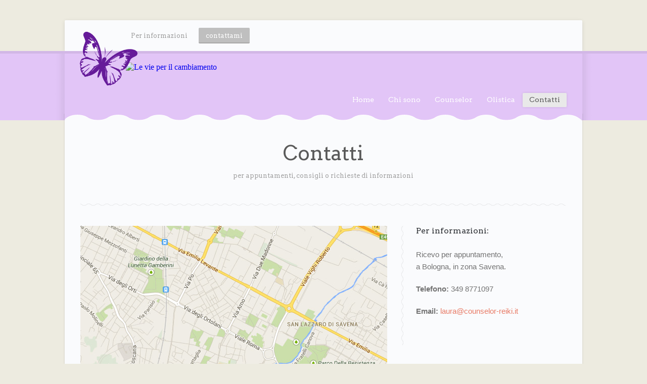

--- FILE ---
content_type: text/html; charset=UTF-8
request_url: http://www.levieperilcambiamento.it/contatti/
body_size: 11120
content:
<!DOCTYPE html PUBLIC "-//W3C//DTD XHTML 1.0 Transitional//EN" "http://www.w3.org/TR/xhtml1/DTD/xhtml1-transitional.dtd">
<html lang="it-IT" xmlns="http://www.w3.org/1999/xhtml">
<head>
    
<meta http-equiv="Content-Type" content="text/html; charset=UTF-8" />	
<meta name="generator" content="WordPress 6.9" /> <!-- leave this for stats please -->
<meta name="viewport" content="width=device-width, minimum-scale=1.0, maximum-scale=1.0" />
                
    <title>
        Contatti | Le vie per il cambiamento    </title>

    <link rel="alternate" type="application/rss+xml" title="RSS 2.0" href="http://www.levieperilcambiamento.it/feed/" />
    <link rel="alternate" type="text/xml" title="RSS .92" href="http://www.levieperilcambiamento.it/feed/rss/" />
    <link rel="alternate" type="application/atom+xml" title="Atom 0.3" href="http://www.levieperilcambiamento.it/feed/atom/" />
    <link rel="pingback" href="http://www.levieperilcambiamento.it/xmlrpc.php" />


<!--[if IE 8]>
<link href="http://www.levieperilcambiamento.it/wp-content/themes/counselor-reiki/style/ie8-media.css" media="screen and (min-width: 250px;)" rel="stylesheet"/>
<![endif]-->
<!--[if IE 9]>
<link rel="stylesheet" href="css/ie9.css" media="screen, projection" type="text/css" >
<![endif]-->


<!--[if lt IE 9]>
   <script>
      document.createElement('header');
      document.createElement('nav');
      document.createElement('section');
      document.createElement('article');
      document.createElement('aside');
      document.createElement('footer');
   </script>
<![endif]-->


<!--
                <link rel="shortcut icon" href="http://www.counselor-reiki.it/wp-content/themes/counselor-reiki/style/img/favicon.ico" />
-->
<link rel="apple-touch-icon" sizes="57x57" href="/apple-touch-icon-57x57.png">
<link rel="apple-touch-icon" sizes="114x114" href="/apple-touch-icon-114x114.png">
<link rel="apple-touch-icon" sizes="72x72" href="/apple-touch-icon-72x72.png">
<link rel="apple-touch-icon" sizes="144x144" href="/apple-touch-icon-144x144.png">
<link rel="apple-touch-icon" sizes="60x60" href="/apple-touch-icon-60x60.png">
<link rel="apple-touch-icon" sizes="120x120" href="/apple-touch-icon-120x120.png">
<link rel="apple-touch-icon" sizes="76x76" href="/apple-touch-icon-76x76.png">
<link rel="apple-touch-icon" sizes="152x152" href="/apple-touch-icon-152x152.png">
<link rel="icon" type="image/png" href="/favicon-196x196.png" sizes="196x196">
<link rel="icon" type="image/png" href="/favicon-160x160.png" sizes="160x160">
<link rel="icon" type="image/png" href="/favicon-96x96.png" sizes="96x96">
<link rel="icon" type="image/png" href="/favicon-16x16.png" sizes="16x16">
<link rel="icon" type="image/png" href="/favicon-32x32.png" sizes="32x32">
<meta name="msapplication-TileColor" content="#edebe0">
<meta name="msapplication-TileImage" content="/mstile-144x144.png">



        
    

<meta name='robots' content='max-image-preview:large' />
<link rel='dns-prefetch' href='//fonts.googleapis.com' />
<link rel="alternate" title="oEmbed (JSON)" type="application/json+oembed" href="http://www.levieperilcambiamento.it/wp-json/oembed/1.0/embed?url=http%3A%2F%2Fwww.levieperilcambiamento.it%2Fcontatti%2F" />
<link rel="alternate" title="oEmbed (XML)" type="text/xml+oembed" href="http://www.levieperilcambiamento.it/wp-json/oembed/1.0/embed?url=http%3A%2F%2Fwww.levieperilcambiamento.it%2Fcontatti%2F&#038;format=xml" />
<style id='wp-img-auto-sizes-contain-inline-css' type='text/css'>
img:is([sizes=auto i],[sizes^="auto," i]){contain-intrinsic-size:3000px 1500px}
/*# sourceURL=wp-img-auto-sizes-contain-inline-css */
</style>
<style id='wp-emoji-styles-inline-css' type='text/css'>

	img.wp-smiley, img.emoji {
		display: inline !important;
		border: none !important;
		box-shadow: none !important;
		height: 1em !important;
		width: 1em !important;
		margin: 0 0.07em !important;
		vertical-align: -0.1em !important;
		background: none !important;
		padding: 0 !important;
	}
/*# sourceURL=wp-emoji-styles-inline-css */
</style>
<style id='wp-block-library-inline-css' type='text/css'>
:root{--wp-block-synced-color:#7a00df;--wp-block-synced-color--rgb:122,0,223;--wp-bound-block-color:var(--wp-block-synced-color);--wp-editor-canvas-background:#ddd;--wp-admin-theme-color:#007cba;--wp-admin-theme-color--rgb:0,124,186;--wp-admin-theme-color-darker-10:#006ba1;--wp-admin-theme-color-darker-10--rgb:0,107,160.5;--wp-admin-theme-color-darker-20:#005a87;--wp-admin-theme-color-darker-20--rgb:0,90,135;--wp-admin-border-width-focus:2px}@media (min-resolution:192dpi){:root{--wp-admin-border-width-focus:1.5px}}.wp-element-button{cursor:pointer}:root .has-very-light-gray-background-color{background-color:#eee}:root .has-very-dark-gray-background-color{background-color:#313131}:root .has-very-light-gray-color{color:#eee}:root .has-very-dark-gray-color{color:#313131}:root .has-vivid-green-cyan-to-vivid-cyan-blue-gradient-background{background:linear-gradient(135deg,#00d084,#0693e3)}:root .has-purple-crush-gradient-background{background:linear-gradient(135deg,#34e2e4,#4721fb 50%,#ab1dfe)}:root .has-hazy-dawn-gradient-background{background:linear-gradient(135deg,#faaca8,#dad0ec)}:root .has-subdued-olive-gradient-background{background:linear-gradient(135deg,#fafae1,#67a671)}:root .has-atomic-cream-gradient-background{background:linear-gradient(135deg,#fdd79a,#004a59)}:root .has-nightshade-gradient-background{background:linear-gradient(135deg,#330968,#31cdcf)}:root .has-midnight-gradient-background{background:linear-gradient(135deg,#020381,#2874fc)}:root{--wp--preset--font-size--normal:16px;--wp--preset--font-size--huge:42px}.has-regular-font-size{font-size:1em}.has-larger-font-size{font-size:2.625em}.has-normal-font-size{font-size:var(--wp--preset--font-size--normal)}.has-huge-font-size{font-size:var(--wp--preset--font-size--huge)}.has-text-align-center{text-align:center}.has-text-align-left{text-align:left}.has-text-align-right{text-align:right}.has-fit-text{white-space:nowrap!important}#end-resizable-editor-section{display:none}.aligncenter{clear:both}.items-justified-left{justify-content:flex-start}.items-justified-center{justify-content:center}.items-justified-right{justify-content:flex-end}.items-justified-space-between{justify-content:space-between}.screen-reader-text{border:0;clip-path:inset(50%);height:1px;margin:-1px;overflow:hidden;padding:0;position:absolute;width:1px;word-wrap:normal!important}.screen-reader-text:focus{background-color:#ddd;clip-path:none;color:#444;display:block;font-size:1em;height:auto;left:5px;line-height:normal;padding:15px 23px 14px;text-decoration:none;top:5px;width:auto;z-index:100000}html :where(.has-border-color){border-style:solid}html :where([style*=border-top-color]){border-top-style:solid}html :where([style*=border-right-color]){border-right-style:solid}html :where([style*=border-bottom-color]){border-bottom-style:solid}html :where([style*=border-left-color]){border-left-style:solid}html :where([style*=border-width]){border-style:solid}html :where([style*=border-top-width]){border-top-style:solid}html :where([style*=border-right-width]){border-right-style:solid}html :where([style*=border-bottom-width]){border-bottom-style:solid}html :where([style*=border-left-width]){border-left-style:solid}html :where(img[class*=wp-image-]){height:auto;max-width:100%}:where(figure){margin:0 0 1em}html :where(.is-position-sticky){--wp-admin--admin-bar--position-offset:var(--wp-admin--admin-bar--height,0px)}@media screen and (max-width:600px){html :where(.is-position-sticky){--wp-admin--admin-bar--position-offset:0px}}

/*# sourceURL=wp-block-library-inline-css */
</style><style id='global-styles-inline-css' type='text/css'>
:root{--wp--preset--aspect-ratio--square: 1;--wp--preset--aspect-ratio--4-3: 4/3;--wp--preset--aspect-ratio--3-4: 3/4;--wp--preset--aspect-ratio--3-2: 3/2;--wp--preset--aspect-ratio--2-3: 2/3;--wp--preset--aspect-ratio--16-9: 16/9;--wp--preset--aspect-ratio--9-16: 9/16;--wp--preset--color--black: #000000;--wp--preset--color--cyan-bluish-gray: #abb8c3;--wp--preset--color--white: #ffffff;--wp--preset--color--pale-pink: #f78da7;--wp--preset--color--vivid-red: #cf2e2e;--wp--preset--color--luminous-vivid-orange: #ff6900;--wp--preset--color--luminous-vivid-amber: #fcb900;--wp--preset--color--light-green-cyan: #7bdcb5;--wp--preset--color--vivid-green-cyan: #00d084;--wp--preset--color--pale-cyan-blue: #8ed1fc;--wp--preset--color--vivid-cyan-blue: #0693e3;--wp--preset--color--vivid-purple: #9b51e0;--wp--preset--gradient--vivid-cyan-blue-to-vivid-purple: linear-gradient(135deg,rgb(6,147,227) 0%,rgb(155,81,224) 100%);--wp--preset--gradient--light-green-cyan-to-vivid-green-cyan: linear-gradient(135deg,rgb(122,220,180) 0%,rgb(0,208,130) 100%);--wp--preset--gradient--luminous-vivid-amber-to-luminous-vivid-orange: linear-gradient(135deg,rgb(252,185,0) 0%,rgb(255,105,0) 100%);--wp--preset--gradient--luminous-vivid-orange-to-vivid-red: linear-gradient(135deg,rgb(255,105,0) 0%,rgb(207,46,46) 100%);--wp--preset--gradient--very-light-gray-to-cyan-bluish-gray: linear-gradient(135deg,rgb(238,238,238) 0%,rgb(169,184,195) 100%);--wp--preset--gradient--cool-to-warm-spectrum: linear-gradient(135deg,rgb(74,234,220) 0%,rgb(151,120,209) 20%,rgb(207,42,186) 40%,rgb(238,44,130) 60%,rgb(251,105,98) 80%,rgb(254,248,76) 100%);--wp--preset--gradient--blush-light-purple: linear-gradient(135deg,rgb(255,206,236) 0%,rgb(152,150,240) 100%);--wp--preset--gradient--blush-bordeaux: linear-gradient(135deg,rgb(254,205,165) 0%,rgb(254,45,45) 50%,rgb(107,0,62) 100%);--wp--preset--gradient--luminous-dusk: linear-gradient(135deg,rgb(255,203,112) 0%,rgb(199,81,192) 50%,rgb(65,88,208) 100%);--wp--preset--gradient--pale-ocean: linear-gradient(135deg,rgb(255,245,203) 0%,rgb(182,227,212) 50%,rgb(51,167,181) 100%);--wp--preset--gradient--electric-grass: linear-gradient(135deg,rgb(202,248,128) 0%,rgb(113,206,126) 100%);--wp--preset--gradient--midnight: linear-gradient(135deg,rgb(2,3,129) 0%,rgb(40,116,252) 100%);--wp--preset--font-size--small: 13px;--wp--preset--font-size--medium: 20px;--wp--preset--font-size--large: 36px;--wp--preset--font-size--x-large: 42px;--wp--preset--spacing--20: 0.44rem;--wp--preset--spacing--30: 0.67rem;--wp--preset--spacing--40: 1rem;--wp--preset--spacing--50: 1.5rem;--wp--preset--spacing--60: 2.25rem;--wp--preset--spacing--70: 3.38rem;--wp--preset--spacing--80: 5.06rem;--wp--preset--shadow--natural: 6px 6px 9px rgba(0, 0, 0, 0.2);--wp--preset--shadow--deep: 12px 12px 50px rgba(0, 0, 0, 0.4);--wp--preset--shadow--sharp: 6px 6px 0px rgba(0, 0, 0, 0.2);--wp--preset--shadow--outlined: 6px 6px 0px -3px rgb(255, 255, 255), 6px 6px rgb(0, 0, 0);--wp--preset--shadow--crisp: 6px 6px 0px rgb(0, 0, 0);}:where(.is-layout-flex){gap: 0.5em;}:where(.is-layout-grid){gap: 0.5em;}body .is-layout-flex{display: flex;}.is-layout-flex{flex-wrap: wrap;align-items: center;}.is-layout-flex > :is(*, div){margin: 0;}body .is-layout-grid{display: grid;}.is-layout-grid > :is(*, div){margin: 0;}:where(.wp-block-columns.is-layout-flex){gap: 2em;}:where(.wp-block-columns.is-layout-grid){gap: 2em;}:where(.wp-block-post-template.is-layout-flex){gap: 1.25em;}:where(.wp-block-post-template.is-layout-grid){gap: 1.25em;}.has-black-color{color: var(--wp--preset--color--black) !important;}.has-cyan-bluish-gray-color{color: var(--wp--preset--color--cyan-bluish-gray) !important;}.has-white-color{color: var(--wp--preset--color--white) !important;}.has-pale-pink-color{color: var(--wp--preset--color--pale-pink) !important;}.has-vivid-red-color{color: var(--wp--preset--color--vivid-red) !important;}.has-luminous-vivid-orange-color{color: var(--wp--preset--color--luminous-vivid-orange) !important;}.has-luminous-vivid-amber-color{color: var(--wp--preset--color--luminous-vivid-amber) !important;}.has-light-green-cyan-color{color: var(--wp--preset--color--light-green-cyan) !important;}.has-vivid-green-cyan-color{color: var(--wp--preset--color--vivid-green-cyan) !important;}.has-pale-cyan-blue-color{color: var(--wp--preset--color--pale-cyan-blue) !important;}.has-vivid-cyan-blue-color{color: var(--wp--preset--color--vivid-cyan-blue) !important;}.has-vivid-purple-color{color: var(--wp--preset--color--vivid-purple) !important;}.has-black-background-color{background-color: var(--wp--preset--color--black) !important;}.has-cyan-bluish-gray-background-color{background-color: var(--wp--preset--color--cyan-bluish-gray) !important;}.has-white-background-color{background-color: var(--wp--preset--color--white) !important;}.has-pale-pink-background-color{background-color: var(--wp--preset--color--pale-pink) !important;}.has-vivid-red-background-color{background-color: var(--wp--preset--color--vivid-red) !important;}.has-luminous-vivid-orange-background-color{background-color: var(--wp--preset--color--luminous-vivid-orange) !important;}.has-luminous-vivid-amber-background-color{background-color: var(--wp--preset--color--luminous-vivid-amber) !important;}.has-light-green-cyan-background-color{background-color: var(--wp--preset--color--light-green-cyan) !important;}.has-vivid-green-cyan-background-color{background-color: var(--wp--preset--color--vivid-green-cyan) !important;}.has-pale-cyan-blue-background-color{background-color: var(--wp--preset--color--pale-cyan-blue) !important;}.has-vivid-cyan-blue-background-color{background-color: var(--wp--preset--color--vivid-cyan-blue) !important;}.has-vivid-purple-background-color{background-color: var(--wp--preset--color--vivid-purple) !important;}.has-black-border-color{border-color: var(--wp--preset--color--black) !important;}.has-cyan-bluish-gray-border-color{border-color: var(--wp--preset--color--cyan-bluish-gray) !important;}.has-white-border-color{border-color: var(--wp--preset--color--white) !important;}.has-pale-pink-border-color{border-color: var(--wp--preset--color--pale-pink) !important;}.has-vivid-red-border-color{border-color: var(--wp--preset--color--vivid-red) !important;}.has-luminous-vivid-orange-border-color{border-color: var(--wp--preset--color--luminous-vivid-orange) !important;}.has-luminous-vivid-amber-border-color{border-color: var(--wp--preset--color--luminous-vivid-amber) !important;}.has-light-green-cyan-border-color{border-color: var(--wp--preset--color--light-green-cyan) !important;}.has-vivid-green-cyan-border-color{border-color: var(--wp--preset--color--vivid-green-cyan) !important;}.has-pale-cyan-blue-border-color{border-color: var(--wp--preset--color--pale-cyan-blue) !important;}.has-vivid-cyan-blue-border-color{border-color: var(--wp--preset--color--vivid-cyan-blue) !important;}.has-vivid-purple-border-color{border-color: var(--wp--preset--color--vivid-purple) !important;}.has-vivid-cyan-blue-to-vivid-purple-gradient-background{background: var(--wp--preset--gradient--vivid-cyan-blue-to-vivid-purple) !important;}.has-light-green-cyan-to-vivid-green-cyan-gradient-background{background: var(--wp--preset--gradient--light-green-cyan-to-vivid-green-cyan) !important;}.has-luminous-vivid-amber-to-luminous-vivid-orange-gradient-background{background: var(--wp--preset--gradient--luminous-vivid-amber-to-luminous-vivid-orange) !important;}.has-luminous-vivid-orange-to-vivid-red-gradient-background{background: var(--wp--preset--gradient--luminous-vivid-orange-to-vivid-red) !important;}.has-very-light-gray-to-cyan-bluish-gray-gradient-background{background: var(--wp--preset--gradient--very-light-gray-to-cyan-bluish-gray) !important;}.has-cool-to-warm-spectrum-gradient-background{background: var(--wp--preset--gradient--cool-to-warm-spectrum) !important;}.has-blush-light-purple-gradient-background{background: var(--wp--preset--gradient--blush-light-purple) !important;}.has-blush-bordeaux-gradient-background{background: var(--wp--preset--gradient--blush-bordeaux) !important;}.has-luminous-dusk-gradient-background{background: var(--wp--preset--gradient--luminous-dusk) !important;}.has-pale-ocean-gradient-background{background: var(--wp--preset--gradient--pale-ocean) !important;}.has-electric-grass-gradient-background{background: var(--wp--preset--gradient--electric-grass) !important;}.has-midnight-gradient-background{background: var(--wp--preset--gradient--midnight) !important;}.has-small-font-size{font-size: var(--wp--preset--font-size--small) !important;}.has-medium-font-size{font-size: var(--wp--preset--font-size--medium) !important;}.has-large-font-size{font-size: var(--wp--preset--font-size--large) !important;}.has-x-large-font-size{font-size: var(--wp--preset--font-size--x-large) !important;}
/*# sourceURL=global-styles-inline-css */
</style>

<style id='classic-theme-styles-inline-css' type='text/css'>
/*! This file is auto-generated */
.wp-block-button__link{color:#fff;background-color:#32373c;border-radius:9999px;box-shadow:none;text-decoration:none;padding:calc(.667em + 2px) calc(1.333em + 2px);font-size:1.125em}.wp-block-file__button{background:#32373c;color:#fff;text-decoration:none}
/*# sourceURL=/wp-includes/css/classic-themes.min.css */
</style>
<link rel='stylesheet' id='main_style-css' href='http://www.levieperilcambiamento.it/wp-content/themes/counselor-reiki/style.css?ver=6.9' type='text/css' media='all' />
<link rel='stylesheet' id='superfish-css' href='http://www.levieperilcambiamento.it/wp-content/themes/counselor-reiki/script/menu/superfish.css?ver=6.9' type='text/css' media='all' />
<link rel='stylesheet' id='tabs-css' href='http://www.levieperilcambiamento.it/wp-content/themes/counselor-reiki/script/tabs/jquery-ui-1.10.1.custom.min.css?ver=6.9' type='text/css' media='all' />
<link rel='stylesheet' id='fancybox-css' href='http://www.levieperilcambiamento.it/wp-content/themes/counselor-reiki/script//fancybox/source/jquery.fancybox.css?ver=6.9' type='text/css' media='all' />
<link rel='stylesheet' id='flexslider-css' href='http://www.levieperilcambiamento.it/wp-content/themes/counselor-reiki/script/flexslider/flexslider.css?ver=6.9' type='text/css' media='all' />
<link rel='stylesheet' id='scroll-button-css' href='http://www.levieperilcambiamento.it/wp-content/themes/counselor-reiki/script/scroll-button/scroll-button.css?ver=6.9' type='text/css' media='all' />
<link rel='stylesheet' id='Anvo-css' href='http://fonts.googleapis.com/css?family=Arvo%3A400%2C700&#038;ver=6.9' type='text/css' media='all' />
<link rel='stylesheet' id='google_fonts-css' href='http://fonts.googleapis.com/css?family=Arvo&#038;ver=6.9' type='text/css' media='all' />
<script type="text/javascript" src="http://www.levieperilcambiamento.it/wp-includes/js/jquery/jquery.min.js?ver=3.7.1" id="jquery-core-js"></script>
<script type="text/javascript" src="http://www.levieperilcambiamento.it/wp-includes/js/jquery/jquery-migrate.min.js?ver=3.4.1" id="jquery-migrate-js"></script>
<link rel="https://api.w.org/" href="http://www.levieperilcambiamento.it/wp-json/" /><link rel="alternate" title="JSON" type="application/json" href="http://www.levieperilcambiamento.it/wp-json/wp/v2/pages/7" /><link rel="canonical" href="http://www.levieperilcambiamento.it/contatti/" />
<link rel='shortlink' href='http://www.levieperilcambiamento.it/?p=7' />

<style type="text/css">

    body {
        background:url();
        background-color:#edebe0!important;
    }
  
    .header-down {
        background: #e2c5f7;
    }
    .home-slider {
        border-bottom: 3px solid #e2c5f7;
    }

    .footer-widgets {
        background-color:#e27b67;
    }

    .footer_box h2, .footer-menu ul li a, .footer_widget_holder h2 a.rsswidget {
        color:#fafbfd;
    }

    .footer_box .twitter_ul span.twitter-links, .footer_widget_holder a.rsswidget, .footer_box .newsletter span, .footer_box ul li a,  .footer_box .post-date,  .footer_box #recentcomments .recentcomments a, .footer_box ul li, .footer_box .textwidget, .footer_box .textwidget p, .footer_box .box-twitter-center span, .footer_box .textwidget a:hover, .footer_box .box-twitter-center a, .footer_box .twittime, .footer_box tbody a:hover {
        color:#e7e7e7;
    }
    
    .footer_box ul li a:hover, .footer_widget_holder a.rsswidget:hover, #recentcomments .recentcomments a:hover, .footer_box .box-twitter-center a:hover, .footer_box .textwidget a {
        color: #995345;
    }
    
   .post-info a, .post-link-down a, ul.sub-menu li a:active, .nav ul.sub-menu li a:hover, .blog-single-tag a:hover, .blog-single-tag span, .sidebar_widget_holder .textwidget a, .sidebar_widget_holder a:hover, .sidebar_widget_holder tfoot a, .sidebar_widget_holder tbody tr td a, .sidebar_widget_holder thead, .sidebar_widget_holder #wp-calendar caption, .single-soc-share-link-stumbleupon a:hover span, .single-soc-share-link-pinterest a:hover span, .single-soc-share-link-linkedin a:hover span, .single-soc-share-link-google a:hover span, .single-soc-share-link-twitter a:hover span, .single-soc-share-link-fb a:hover span, .shortcodes a, .post-link-top a:hover, .home-latest-news-title a:hover, .home-latest-news-one-titile a, .home-latest-news-one-link a, .blog-time span, .home-latest-news-category .blog-time-day ul li p, .home-latest-news-category ul li a, .blog-audio-info p, .post-quote p, .home-testimonials-one-titile span  {
        color: #e87a65;
    }
    
    .single-soc-share-link-stumbleupon a:hover span, .single-soc-share-link-pinterest a:hover span, .single-soc-share-link-linkedin a:hover span, .single-soc-share-link-google a:hover span, .single-soc-share-link-twitter a:hover span, .single-soc-share-link-fb a:hover span, .bg-input input:hover, .bg-select:hover, .form-textarea textarea:hover {
        border: 1px solid #e87a65;
    }
    
    .home-latest-news-one-link a:hover, .home-latest-news-one-titile a:hover, .home-latest-news-title a, .home-latest-news-category ul li a:hover, .post-link-down a:hover {
        color: #5a5a5a;
    }
    
    .post-link-down .blog-read-more-link a {color: #fff}
    
</style>

<!-- ////Button Color Styles ///// -->
    <style>
        .sidebar_widget_holder ul li .post-date, .footer_widget_holder ul li .post-date, .make-reservation-page-form .search-submit-button input, .our-team-page-one-soc-button a, .gallery-filter a, .home-navigation a, .home-gallery-title a, .nav-arrows-slider a, .footer_box .twitter_ul span.twitter-links, .header-top-make-reservation a, .sidebar_widget_holder .twitter_ul span.twitter-links, .post-quote p a, .blog-read-more a, .blog-read-more-link a {
            background: #bfbfbf;
            border-bottom: 2px solid #a7a7a7;
        }
        .gallery-filter .active, .post-quote p a:hover, .make-reservation-page-form .search-submit-button input:hover, .our-team-page-one-soc-button a:hover, .gallery-filter a:hover, .home-navigation a:hover, .home-gallery-title a:hover, .nav-arrows-slider a:hover, .header-top-make-reservation a:hover, .post-quote p a a:hover, .blog-read-more a:hover, .blog-read-more-link a:hover {background: #a7a7a7}
    </style>



     <style type="text/css">

                  .home-services-one-image-title span,
         .home-gallery-title span,
         .home-title-nav span,
         .home-latest-news-one-titile a,
         .home-testimonials-one-titile span,
         .horisontal-text a,
         .footer_box h2,
         .footer_box .footer-treatments span,
         .da-thumbs li a div span,
         .footer_box thead,
         .footer_box #wp-calendar caption,
         .header-top-opening-hours p,
         .quote-content span,
         .toggle-holder span,
         .tabs .ui-state-default a, .tabs .ui-state-default a:link, .tabs .ui-state-default a:visited,
         .pricing-table-one-top span,
         .home-latest-news-title a,
         .header-top-make-reservation p,
         .shortcodes h1,
         .shortcodes h2,
         .shortcodes h3,
         .shortcodes h4,
         .shortcodes h5,
         .shortcodes h6,
         .home-services-one-image-title span a,
         .sidebar_widget_holder h3,
         .post-quote span,
         .comment-start h2,
         .form h2,
         .comment-start-title span,
         .gallery-filter span,
         .our-team-page-one-title span,
         .make-reservation-page-title span,
         .text-404 p,
         .post-link-top a
         {
                      }
         
                  .home-services-one-image-title p,
         .home-latest-news-one-titile p,
         .home-testimonials-one-titile p,
         .horisontal-text p,
         .footer-copyright-text p,
         .title-on-page span,
         .title-on-page p,
         .pricing-table-one-top p,
         .home-latest-news-category ul li a,
         .blog-time span,
         .home-latest-news-category .blog-time-day ul li p,
         .blog-audio-info a,
         .post-link-down a,
         .post-quote p,
         .blog-single-tag ul li span,
         .blog-single-tag ul li a,
         .comment-start-title a,
         .bg-services-single-text p,
         .blog-audio-info p,
         .blog-single-tag span,
         .blog-single-tag a,
         .comment-start-title p,
         .our-team-page-one-title p,
         .sticky
         {
                      }
         
                  .home-services-one-image-link a,
         .home-gallery-title a,
         .home-navigation a,
         .nav-arrows-slider a,
         .footer_box .twitter_ul span.twitter-links,
         .footer_box .footer-treatments a,
         .footer_box .tagcloud a,
         .footer_box tfoot a,
         .home-latest-news-one-link a,
         .header-top-make-reservation a,
         .blog-read-more a,
         .blog-read-more-link a,
         .pagination a,
         .sidebar_widget_holder .tagcloud a,
         .sidebar_widget_holder tfoot a,
         .search-submit-button input,
         .services-single-nav a,
         .gallery-filter a,
         .make-reservation-page-form .search-submit-button input,
         .footer_widget_holder ul li .post-date,
         .sidebar_widget_holder ul li .post-date,
         .pagination span,
         .post-quote p a
         {
                      }
         
                  .home-services-one-image-text p,
         .home-latest-news-one-text p,
         .home-testimonials-one-text p,
         .footer_box .box-twitter-center span,
         .footer_box .box-twitter-center a, .footer_box .twittime,
         .footer_box .footer-categories li a,
         .footer_box .newsletter span,
         .footer_box #recentpost a,
         .footer_box .recentcomments a,
         .footer_box .footer-treatments p,
         .footer_box .textwidget p,
         .footer_box tbody,
         .cell_text,
         .shortcodes ul li,
         .shortcodes ol li,
         .toggle-holder p,
         .tabs .tabs-1, .tabs .tabs-2, .tabs .tabs-3,
         .pricing-table-one-center span,
         .pricing-table-one-center p,
         .pricing-table-one-center h5,
         .pricing-table-one-button a,
         .color-buttons a,
         .home-latest-news-text p,
         .sidebar_widget_holder .textwidget p,
         .widget-categories ul li a,
         .sidebar_widget_holder .box-twitter-center span,
         .sidebar_widget_holder .box-twitter-center a,.sidebar_widget_holder .twittime,
         .sidebar_widget_holder .newsletter span,
         .sidebar_widget_holder tbody,
         .sidebar_widget_holder #recentpost a,
         .sidebar_widget_holder #recentcomments a,
         .comment-start-text p,
         .bg-input input,
         .page-404 span,
         .bg-input input,
         .form-textarea textarea,
         .bg-select select,
         .form-textarea textarea,
         .shortcodes p,
         .shortcodes .one-half,
         .shortcodes .one-third,
         .shortcodes .one-fourth,
         .shortcodes .tabs .tab div,
         .shortcodes .home-call-action-text p,
         .shortcodes .pricing-table-one-center h5,
         .sidebar_widget_holder a,
         .sidebar_widget_holder ul li,
         .form-input .datepicker,
         .our-team-page-one-soc-button a,
         .refresh-text,
         .shortcodes .pricing-table-one-center p
         {
                      }
         
                  .nav ul li a:link, .nav ul li a:visited
         {
                      }
         
     </style>


<style>
.content-top-image {
  margin-top: 2px;
  min-height: 16px;
  position: relative;
}
</style>

<!-- google analytics -->
<script>
  (function(i,s,o,g,r,a,m){i['GoogleAnalyticsObject']=r;i[r]=i[r]||function(){
  (i[r].q=i[r].q||[]).push(arguments)},i[r].l=1*new Date();a=s.createElement(o),
  m=s.getElementsByTagName(o)[0];a.async=1;a.src=g;m.parentNode.insertBefore(a,m)
  })(window,document,'script','//www.google-analytics.com/analytics.js','ga');

  ga('create', 'UA-56501011-2', 'auto');
  ga('send', 'pageview');

</script>

</head>

<body class="wp-singular page-template page-template-_contact page-template-_contact-php page page-id-7 wp-theme-counselor-reiki">
    

    
<div id="container" >

            
    <div id="real-reservation" class="wrapper">
            <div class="header-top-shadow left">
                <div class="header-top left">
                    <div class="wrapper-content">

                        <div class="header-top-make-reservation left">
                                                            <p>Per informazioni</p>
                                                                                        <a href="http://www.levieperilcambiamento.it/contatti/">contattami </a>
                                                    </div><!--/header-top-make-reservation-->

                        <div class="header-top-opening-hours right">
<!--                             <p>COUNSELOR REIKI</p> -->
                        </div><!--/header-top-opening-hours-->

                    </div><!--/wrapper-content-->
                </div><!--/header-top-->
                <div class="clear"></div>
            </div>
        </div><!--/wrapper-->
        
        
        <!-- fixed magic reservation bar: -->

        <!--/wrapper-->
        
        
    
    <!-- HEADER -->
    <div class="header left">
        

        
        
        
        <div class="header-down left">        
            <div class="wrapper">
                <div class="header-down-shadow left ">
                    <div class="wrapper-content">


                        
                        
                <!--LOGO-->
                                <div class="logo left" style="margin-top:0px;margin-bottom:0px;margin-left:0px;">
                    <a href="http://www.levieperilcambiamento.it"><img src="http://www.counselor-reiki.it/wp-content/uploads/counselor-reiki-logo-2.png" alt='Le vie per il cambiamento' title="Le vie per il cambiamento"  /></a>
					<img src="http://www.levieperilcambiamento.it/wp-content/uploads/reiki-bologna.png" alt="reiki bologna" title="reiki bologna" class="farfalla" />
                </div><!--/logo-->
    


                        <!--MENU-->
                        <div class="nav right">
                            <nav id="dl-menu">

                                <div class="menu-menu-1-container"><ul id="menu-menu-1" class="sf-menu"><li id="menu-item-32" class="menu-item menu-item-type-custom menu-item-object-custom menu-item-home menu-item-32"><a href="http://www.levieperilcambiamento.it/">Home</a></li>
<li id="menu-item-33" class="menu-item menu-item-type-post_type menu-item-object-page menu-item-33"><a href="http://www.levieperilcambiamento.it/chi-sono/">Chi sono</a></li>
<li id="menu-item-34" class="menu-item menu-item-type-post_type menu-item-object-page menu-item-has-children menu-item-34"><a href="http://www.levieperilcambiamento.it/counselor/">Counselor</a>
<ul class="sub-menu">
	<li id="menu-item-35" class="menu-item menu-item-type-post_type menu-item-object-page menu-item-35"><a href="http://www.levieperilcambiamento.it/counselor/counseling-professionale/">Counseling professionale</a></li>
</ul>
</li>
<li id="menu-item-98" class="menu-item menu-item-type-post_type menu-item-object-page menu-item-has-children menu-item-98"><a href="http://www.levieperilcambiamento.it/olistica/">Olistica</a>
<ul class="sub-menu">
	<li id="menu-item-36" class="menu-item menu-item-type-post_type menu-item-object-page menu-item-36"><a href="http://www.levieperilcambiamento.it/olistica/reiki/">Reiki</a></li>
	<li id="menu-item-99" class="menu-item menu-item-type-post_type menu-item-object-page menu-item-99"><a href="http://www.levieperilcambiamento.it/olistica/cristalloterapia/">Cristalloterapia</a></li>
	<li id="menu-item-100" class="menu-item menu-item-type-post_type menu-item-object-page menu-item-100"><a href="http://www.levieperilcambiamento.it/olistica/angeli/">Angeli</a></li>
	<li id="menu-item-129" class="menu-item menu-item-type-post_type menu-item-object-page menu-item-129"><a href="http://www.levieperilcambiamento.it/olistica/crescita-personale-e-spirituale/">Crescita Personale e Spirituale</a></li>
</ul>
</li>
<li id="menu-item-37" class="menu-item menu-item-type-post_type menu-item-object-page current-menu-item page_item page-item-7 current_page_item menu-item-37"><a href="http://www.levieperilcambiamento.it/contatti/" aria-current="page">Contatti</a></li>
</ul></div>                            </nav>
                        </div><!--/nav-->



                    </div><!--/wrapper-content-->
                </div>
            </div><!--/wrapper-->
        </div><!--/header-down-->
    </div><!--/header-->
    


<!-- CONTENT -->
    <div class="content left">
        <div class="wrapper">
            <div class="content-shadow left">

                <div class="content-top-image left"></div><!--/content-top-image-->

                <div class="bg-content left">
                    <div class="wrapper-content">


                        <div class="title-on-page left">
                            <span>Contatti</span>
                                
                            <p>per appuntamenti, consigli o richieste di informazioni</p>
                                                    </div><!--/title-on-page-->



                        <div class="content-left left">

           
<!--            mappa statica -->
<div id="map_fancy" class="map-contact left">
		<img src="/wp-content/uploads/mappa-quartiere-savena.jpg" alt="quartiere savena bologna" title="quartiere savena bologna" class="mappa" />
 </div>
           
                            
                
                
                
                        
                
                                        
                <div class="form left">
                    <!-- <h2>Say Hello</h2> -->
                    <h2>Scrivimi un messaggio!</h2>
                    <form method="GET" id="contactform" onsubmit="return checkForm(this)" action="http://www.levieperilcambiamento.it/wp-content/themes/counselor-reiki/sendcontact.php" >
                        <div class="form-input left">
                           <div class="bg-input left"><input type="text" onfocus="if(value==defaultValue)value=''" onblur="if(value=='')value=defaultValue" value="" name="contactname" id="contactname" tabindex="1" placeholder="Nome *" /></div>
                           <div class="bg-input left"><input type="text" onfocus="if(value==defaultValue)value=''" onblur="if(value=='')value=defaultValue" value="" name="email" id="contactemail" tabindex="2" placeholder="Email *" /></div>
                        </div><!--/form-input-->
                       <div class="form-textarea">
                           <textarea placeholder="Messaggio *" onfocus="if(value==defaultValue)value=''" onblur="if(value=='')value=defaultValue" name="message" id="contactmessage" tabindex="3"></textarea>
                       </div><!--/form-textarea-->
                        
                                           <div class="refresh-text">Inserisci il codice di controllo:</div>
                       <div class="contact-captcha">
                           <img src="http://www.levieperilcambiamento.it/wp-content/themes/counselor-reiki/script/captcha/captcha.php" id="captcha" alt="Contatti" title="Contatti"/>
                           <div class="bg-input captcha-holder" >
                               <input type="text" name="captcha" id="captcha-form" autocomplete="off" />
                           <div class="refresh-text">Non riesci? Ricarica l'immagine</div>
                           <a onclick="
                               document.getElementById('captcha').src='http://www.levieperilcambiamento.it/wp-content/themes/counselor-reiki/script/captcha/captcha.php?'+Math.random();
                               document.getElementById('captcha-form').focus();"
                               id="change-image" class="captcha-refresh"></a>   
                            </div>
                        </div>
                                              
                       <div style="width: 100%; display: inline-block"></div>
                        <div class="search-submit-button left"><input type="submit" name="submit" value="Invia" /></div>
                        <input type="hidden" name="returnurl" value="http://www.levieperilcambiamento.it/contatti/">
                    </form>        
                    
                            <div id="contact-success">
                                                            </div><!-- contact-success -->

                            <div id="contact-error" style="color: red; font-weight: bold;">
                                                                                            </div><!-- contact-error -->

                            
                            
                </div><!--/form-->

                        </div><!--/content-left-->

                <!-- Sidebar -->
                                       <div id="sidebar" class="right third-width last-width">
                <div class="sidebar_widget_holder"><h3>Per informazioni:</h3>			<div class="textwidget"><p>Ricevo per appuntamento,<br />
a Bologna, in zona Savena.</p>
<p><strong>Telefono:</strong> 349 8771097</p>
<p><strong>Email:</strong> <a href="mailto:laura@counselor-reiki.it">laura@counselor-reiki.it</a></p>
</div>
		</div>                            </div><!--/#sidebar-->
        

                    </div><!--/wrapper-content-->
                </div><!--/bg-content-->

            </div>

        </div><!--/wrapper-->
    </div><!--/content-->

    
    <!-- FOOTER -->
    <div class="footer left">
        <div class="scroll-top"><p id="back-top"><a href="#top"><span></span></a></p></div><!--/scroll-top-->

        <div class="footer-widgets left">
            <div class="wrapper">
                <div class="footer-top-shadow left">
                    
    
                    <div class="wrapper-content left">
                <div class="logofooter">
	                    <a href="/">
	                    	<img src="http://www.levieperilcambiamento.it/wp-content/uploads/le-vie-per-il-cambiamento.png" width="290">
	                    </a>
	                    <style >
		                    .ghandi {
									  color: #FFFFFF;
									  float: right;
									  font-size: 27px;
									  margin-top: 57px;
							}
	                    </style>
	                    <div class="ghandi">
	  <em>"Sii il cambiamento che vuoi vedere nel mondo"</em> <span style="font-size:20px">(Mahatma Gandhi)</span>
	       
	                    </div>
                    </div>
                        <!-- Footer Widget 1 -->
                        <div class="footer_box third-width">
                              
                        </div><!--footer_box-->

                        <!-- Footer Widget 2 -->
                        <div class="footer_box third-width">
                             
                        </div><!--footer_box-->        

                        <!-- Footer Widget 3 -->
                        <div class="footer_box third-width last-width">
                                                    </div><!--footer_box-->


                    </div><!--/wrapper-content-->
                </div>
            </div><!--/wrapper-->
        </div><!--/footer-widgets-->          

        <div class="wrapper">
            <div class="footer-down-shadow left">
                <div class="footer-copyright left">  
                    <div class="wrapper-content left">


                                                
                        <div class="footer-copyright-text left"><p>&copy; levieperilcambiamento.it 2014 - 2025</p><p><a href="http://www.levieperilcambiamento.it/wp-admin/">Area Riservata</a></p></div><!--/footer-copyright-text-->

                        <div class="soc-ikons right">
                            <ul>
                                                            </ul>
                        </div>


                    </div><!--/wrapper-content-->
                </div><!--/footer-copyright-->
            </div>
        </div><!--/wrapper-->
        
    </div><!--/footer-->
    
</div><!--/container-->


<script type="speculationrules">
{"prefetch":[{"source":"document","where":{"and":[{"href_matches":"/*"},{"not":{"href_matches":["/wp-*.php","/wp-admin/*","/wp-content/uploads/*","/wp-content/*","/wp-content/plugins/*","/wp-content/themes/counselor-reiki/*","/*\\?(.+)"]}},{"not":{"selector_matches":"a[rel~=\"nofollow\"]"}},{"not":{"selector_matches":".no-prefetch, .no-prefetch a"}}]},"eagerness":"conservative"}]}
</script>
<script type="text/javascript" src="http://www.levieperilcambiamento.it/wp-includes/js/jquery/ui/core.min.js?ver=1.13.3" id="jquery-ui-core-js"></script>
<script type="text/javascript" src="http://www.levieperilcambiamento.it/wp-includes/js/jquery/ui/tabs.min.js?ver=1.13.3" id="jquery-ui-tabs-js"></script>
<script type="text/javascript" src="http://www.levieperilcambiamento.it/wp-includes/js/jquery/ui/datepicker.min.js?ver=1.13.3" id="jquery-ui-datepicker-js"></script>
<script type="text/javascript" id="jquery-ui-datepicker-js-after">
/* <![CDATA[ */
jQuery(function(jQuery){jQuery.datepicker.setDefaults({"closeText":"Chiudi","currentText":"Oggi","monthNames":["Gennaio","Febbraio","Marzo","Aprile","Maggio","Giugno","Luglio","Agosto","Settembre","Ottobre","Novembre","Dicembre"],"monthNamesShort":["Gen","Feb","Mar","Apr","Mag","Giu","Lug","Ago","Set","Ott","Nov","Dic"],"nextText":"Prossimo","prevText":"Precedente","dayNames":["domenica","luned\u00ec","marted\u00ec","mercoled\u00ec","gioved\u00ec","venerd\u00ec","sabato"],"dayNamesShort":["Dom","Lun","Mar","Mer","Gio","Ven","Sab"],"dayNamesMin":["D","L","M","M","G","V","S"],"dateFormat":"dd/mm/yy","firstDay":1,"isRTL":false});});
//# sourceURL=jquery-ui-datepicker-js-after
/* ]]> */
</script>
<script type="text/javascript" src="http://www.levieperilcambiamento.it/wp-content/themes/counselor-reiki/script/menu/superfish.js?ver=6.9" id="superfish-js"></script>
<script type="text/javascript" id="my-commons-js-extra">
/* <![CDATA[ */
var scroll_bar_option = ["scroll_bar"];
var contact_variables = {"subject_error_message":"","name_error_message":"Attenzione: Nome non inserito","email_error_message":"Attenzione: Indirizzo email non valido","message_error_message":"Attenzione: Messaggio non inserito","all_fields_are_required":"All fields are required","mail_success_msg":"Messaggio inviato, grazie!","mail_error_msg":"Attenzione!","phone_error_msg":"","date_error_msg":"","doctor_error_msg":"","reservation_message_field":"Message (required)","reservation_appointment_field":"Appointment For (required)","reservation_service_field":"Service (required)","reservation_date_field":"Date (required)","reservation_phone_field":"Phone (required)","reservation_email_field":"E-mail (required)","reservation_fullname_field":"Full Name (required)","admin_bar_showing":""};
//# sourceURL=my-commons-js-extra
/* ]]> */
</script>
<script type="text/javascript" src="http://www.levieperilcambiamento.it/wp-content/themes/counselor-reiki/script/common.js?ver=6.9" id="my-commons-js"></script>
<script type="text/javascript" src="http://www.levieperilcambiamento.it/wp-content/themes/counselor-reiki/script/fancybox/source/jquery.fancybox.js?ver=6.9" id="fancybox-js"></script>
<script type="text/javascript" src="http://www.levieperilcambiamento.it/wp-content/themes/counselor-reiki/script/easing/jquery.easing.1.3.js?ver=6.9" id="easing-js"></script>
<script type="text/javascript" src="http://www.levieperilcambiamento.it/wp-content/themes/counselor-reiki/script/scroll-button/scroll-button.js?ver=6.9" id="scroll-button-js"></script>
<script type="text/javascript" src="http://www.levieperilcambiamento.it/wp-content/themes/counselor-reiki/script/flexslider/jquery.flexslider-min.js?ver=6.9" id="flexslider-js"></script>
<script type="text/javascript" src="http://www.levieperilcambiamento.it/wp-content/themes/counselor-reiki/script/isotope/jquery.isotope.min.js?ver=6.9" id="isotope-js"></script>
<script type="text/javascript" src="http://www.levieperilcambiamento.it/wp-content/themes/counselor-reiki/script/spiner/spin.min.js?ver=6.9" id="spiner-js"></script>
<script type="text/javascript" src="http://www.levieperilcambiamento.it/wp-content/themes/counselor-reiki/script/jplayer/js/jquery.jplayer.min.js?ver=6.9" id="jplayer-js"></script>
<script type="text/javascript" src="http://www.levieperilcambiamento.it/wp-content/themes/counselor-reiki/script/respond/respond.src.js?ver=6.9" id="respond-js"></script>
<script type="text/javascript" src="http://www.levieperilcambiamento.it/wp-content/themes/counselor-reiki/script/hover-gallery/modernizr.custom.97074.js?ver=6.9" id="hover-modernzr-js"></script>
<script type="text/javascript" src="http://www.levieperilcambiamento.it/wp-content/themes/counselor-reiki/script/hover-gallery/jquery.hoverdir.js?ver=6.9" id="hover-gallery-js"></script>
<script type="text/javascript" src="http://www.levieperilcambiamento.it/wp-includes/js/comment-reply.min.js?ver=6.9" id="comment-reply-js" async="async" data-wp-strategy="async" fetchpriority="low"></script>
<script id="wp-emoji-settings" type="application/json">
{"baseUrl":"https://s.w.org/images/core/emoji/17.0.2/72x72/","ext":".png","svgUrl":"https://s.w.org/images/core/emoji/17.0.2/svg/","svgExt":".svg","source":{"concatemoji":"http://www.levieperilcambiamento.it/wp-includes/js/wp-emoji-release.min.js?ver=6.9"}}
</script>
<script type="module">
/* <![CDATA[ */
/*! This file is auto-generated */
const a=JSON.parse(document.getElementById("wp-emoji-settings").textContent),o=(window._wpemojiSettings=a,"wpEmojiSettingsSupports"),s=["flag","emoji"];function i(e){try{var t={supportTests:e,timestamp:(new Date).valueOf()};sessionStorage.setItem(o,JSON.stringify(t))}catch(e){}}function c(e,t,n){e.clearRect(0,0,e.canvas.width,e.canvas.height),e.fillText(t,0,0);t=new Uint32Array(e.getImageData(0,0,e.canvas.width,e.canvas.height).data);e.clearRect(0,0,e.canvas.width,e.canvas.height),e.fillText(n,0,0);const a=new Uint32Array(e.getImageData(0,0,e.canvas.width,e.canvas.height).data);return t.every((e,t)=>e===a[t])}function p(e,t){e.clearRect(0,0,e.canvas.width,e.canvas.height),e.fillText(t,0,0);var n=e.getImageData(16,16,1,1);for(let e=0;e<n.data.length;e++)if(0!==n.data[e])return!1;return!0}function u(e,t,n,a){switch(t){case"flag":return n(e,"\ud83c\udff3\ufe0f\u200d\u26a7\ufe0f","\ud83c\udff3\ufe0f\u200b\u26a7\ufe0f")?!1:!n(e,"\ud83c\udde8\ud83c\uddf6","\ud83c\udde8\u200b\ud83c\uddf6")&&!n(e,"\ud83c\udff4\udb40\udc67\udb40\udc62\udb40\udc65\udb40\udc6e\udb40\udc67\udb40\udc7f","\ud83c\udff4\u200b\udb40\udc67\u200b\udb40\udc62\u200b\udb40\udc65\u200b\udb40\udc6e\u200b\udb40\udc67\u200b\udb40\udc7f");case"emoji":return!a(e,"\ud83e\u1fac8")}return!1}function f(e,t,n,a){let r;const o=(r="undefined"!=typeof WorkerGlobalScope&&self instanceof WorkerGlobalScope?new OffscreenCanvas(300,150):document.createElement("canvas")).getContext("2d",{willReadFrequently:!0}),s=(o.textBaseline="top",o.font="600 32px Arial",{});return e.forEach(e=>{s[e]=t(o,e,n,a)}),s}function r(e){var t=document.createElement("script");t.src=e,t.defer=!0,document.head.appendChild(t)}a.supports={everything:!0,everythingExceptFlag:!0},new Promise(t=>{let n=function(){try{var e=JSON.parse(sessionStorage.getItem(o));if("object"==typeof e&&"number"==typeof e.timestamp&&(new Date).valueOf()<e.timestamp+604800&&"object"==typeof e.supportTests)return e.supportTests}catch(e){}return null}();if(!n){if("undefined"!=typeof Worker&&"undefined"!=typeof OffscreenCanvas&&"undefined"!=typeof URL&&URL.createObjectURL&&"undefined"!=typeof Blob)try{var e="postMessage("+f.toString()+"("+[JSON.stringify(s),u.toString(),c.toString(),p.toString()].join(",")+"));",a=new Blob([e],{type:"text/javascript"});const r=new Worker(URL.createObjectURL(a),{name:"wpTestEmojiSupports"});return void(r.onmessage=e=>{i(n=e.data),r.terminate(),t(n)})}catch(e){}i(n=f(s,u,c,p))}t(n)}).then(e=>{for(const n in e)a.supports[n]=e[n],a.supports.everything=a.supports.everything&&a.supports[n],"flag"!==n&&(a.supports.everythingExceptFlag=a.supports.everythingExceptFlag&&a.supports[n]);var t;a.supports.everythingExceptFlag=a.supports.everythingExceptFlag&&!a.supports.flag,a.supports.everything||((t=a.source||{}).concatemoji?r(t.concatemoji):t.wpemoji&&t.twemoji&&(r(t.twemoji),r(t.wpemoji)))});
//# sourceURL=http://www.levieperilcambiamento.it/wp-includes/js/wp-emoji-loader.min.js
/* ]]> */
</script>
</body>
</html>

--- FILE ---
content_type: text/css
request_url: http://www.levieperilcambiamento.it/wp-content/themes/counselor-reiki/style.css?ver=6.9
body_size: 975
content:
/*
Theme Name: Counselor-Reiki
Support URI: 
Description: Counselor-Reiki theme
Author: Giulio
Author URI: 
Version: 1.6.1
License: GNU General Public License v2.0
License URI: 
Theme URI: 
Tags: one-column, two-columns, three-columns, four-columns, featured-images, post-formats, theme-options, threaded-comments, translation-ready
*/

@import url("style/reset.css");
@import url("style/style.css");
@import url("style/shortcodes.css"); 


body {position:relative; overflow-x:hidden;}

/*Appointmen calendar*/

body .reservation-page #ui-datepicker-div {
    background-color:#fff; 
    padding:8px 17px 17px 17px;
    font-size:13px;
    font-family:"Helvetica Neue", Helvetica, Arial, sans-serif;
    border:1px solid #dfdfdf;
    color:#868686;
    border-radius:3px;
    -moz-border-radius:3px;
    -webkit-border-radius:3px;
    -webkit-border-radius: 0 0 3px 3px;
    -moz-border-radius: 0 0 3px 3px;
    -o-border-radius: 0 0 3px 3px;
    -ms-border-radius: 0 0 3px 3px;
    -khtml-border-radius: 0 0 3px 3px;    
}

body .reservation-page #ui-datepicker-div a {
    color:#5d5d5d;
    font-weight:bold;
    font-family: 'Lato', sans-serif;
    width:30px;
    padding:6px 0 6px 0;
    display:block;
    transition: .5s;
    -webkit-transition: .5s;
    -moz-transition: .5s;
}

body .page-template-_reservations-php #ui-datepicker-div a:hover, .ui-datepicker-current-day a {
    color:#fff;
    background-color:#5d5d5d;
}

body .page-template-_reservations-php #ui-datepicker-div td{
    padding:0;
    text-align:center;
}

body .page-template-_reservations-php #ui-datepicker-div th {
    font-family:'Merriweather', serif;
}

body .page-template-_reservations-php #ui-datepicker-div thead {
    margin:10px 0 10px 0;

}

body .page-template-_reservations-php #ui-datepicker-div.ui-datepicker-calendar {
    border-top:1px solid #dfdfdf;
    padding:10px 0 0 0;
    float:left;
    width:100%;
    display:inline-block;
}

body .page-template-_reservations-php #ui-datepicker-div .ui-datepicker-title {
    margin:7px 0 10px 0;
    font-family:'Merriweather', serif;
    width:100px;
    float:right;
    text-align:right;
}

body .page-template-_reservations-php #ui-datepicker-div .ui-datepicker-header a {
    margin:0 3px 0 0;
    display:inline-block;
}


body .page-template-_reservations-php  #ui-datepicker-div .ui-datepicker-next:hover, .reservation-page #ui-datepicker-div .ui-datepicker-prev:hover {
    background-color:transparent;
    color:#343434;
}

.page-template-_reservations-php .ui-widget-header {
    background:none !important;
    border:none !important;
    color:#747474 !important;
    text-align:left;
}

.page-template-_reservations-php .ui-state-default, .page-template-_reservations-php .ui-widget-content .ui-state-default {
    color:#747474;
    border:1px solid #fff;
}

.page-template-_reservations-php .ui-state-default:hover, .page-template-_reservations-php .ui-widget-content .ui-state-default:hover, .page-template-_reservations-php .ui-state-highlight, .page-template-_reservations-php .ui-widget-content .ui-state-highlight {
    background-color:#747474;
    color:#fff;
}

.page-template-_reservations-php .ui-widget-header a.ui-datepicker-next, .page-template-_reservations-php .ui-widget-header a span {
    color:#747474 !important;
    text-indent:0 !important;
    width:40px;
}

.page-template-_reservations-php .ui-widget-header a.ui-datepicker-next, .page-template-_reservations-php .ui-widget-header a:hover {
    border:none;
}


--- FILE ---
content_type: text/css
request_url: http://www.levieperilcambiamento.it/wp-content/themes/counselor-reiki/script/flexslider/flexslider.css?ver=6.9
body_size: 1770
content:
/*
 * jQuery FlexSlider v1.8
 * http://www.woothemes.com/flexslider/
 *
 * Copyright 2012 WooThemes
 * Free to use under the MIT license.
 * http://www.opensource.org/licenses/mit-license.php
 */

/* Browser Resets */
.flex-container a:active,
.flexslider a:active,
.flex-container a:focus,
.flexslider a:focus  {outline: none;}
.slides,
.flex-control-nav,
.flex-direction-nav {margin: 0; padding: 0; list-style: none;}

/* FlexSlider Necessary Styles
*********************************/
.flexslider { margin: 0; padding: 0; }
.flexslider .slides > li {display: none; -webkit-backface-visibility: hidden;} /* Hide the slides before the JS is loaded. Avoids image jumping */
.flexslider .slides img {max-width: 100%; display: block;}
.flex-pauseplay span {text-transform: capitalize;}

/* Clearfix for the .slides element */
.slides:after {content: "."; display: block; clear: both; visibility: hidden; line-height: 0; height: 0;}
html[xmlns] .slides {display: block;}
* html .slides {height: 1%;}

/* No JavaScript Fallback */
/* If you are not using another script, such as Modernizr, make sure you
 * include js that eliminates this class on page load */
.no-js .slides > li:first-child {display: block;}


/* FlexSlider Default Theme
*********************************/
.flexslider {
    background: #fff; 
    position: relative;
    zoom: 1;
    float: left; 
    width: 100%;
    -webkit-border-radius: 3px;
    -moz-border-radius: 3px;
    -o-border-radius: 3px;
    -ms-border-radius: 3px;
    -khtml-border-radius: 3px;
    border-radius: 3px;
    overflow: hidden;
}
.flexslider .slides {zoom: 1;}
.flexslider .slides > li {position: relative;}
/* Suggested container for "Slide" animation setups. Can replace this with your own, if you wish */
.flex-container {zoom: 1; position: relative;}

/* Caption style */
/* IE rgba() hack */
.flex-caption {background:none; -ms-filter:progid:DXImageTransform.Microsoft.gradient(startColorstr=#4C000000,endColorstr=#4C000000);
filter:progid:DXImageTransform.Microsoft.gradient(startColorstr=#4C000000,endColorstr=#4C000000); zoom: 1;}
.flex-caption {width: 96%; padding: 2%; margin: 0; position: absolute; left: 0; bottom: 0; background: rgba(0,0,0,.3); color: #fff; text-shadow: 0 -1px 0 rgba(0,0,0,.3); font-size: 14px; line-height: 18px;}

/* Direction Nav */
.flex-direction-nav { height: 0; }
.flex-direction-nav li a {width: 32px; height: 32px; margin: -16px 0 0; display: block; position: absolute; top: 50%; cursor: pointer; text-indent: -999em;}
.flex-direction-nav li .next { background: url(theme/next.png) no-repeat top left; right: 55px;}
.flex-direction-nav li .prev { background: url(theme/prev.png) no-repeat top left; left: 55px;}
.flex-direction-nav li .prev:hover { background-position: bottom; }
.flex-direction-nav li .disabled {opacity: .3; filter:alpha(opacity=30); cursor: default;}

/* Control Nav */
.flex-control-nav {width: 100%; position: absolute; bottom: 10px; text-align: center;}
.flex-control-nav li {margin: 0 0 0 5px; display: inline-block; zoom: 1; *display: inline;}
.flex-control-nav li:first-child {margin: 0;}
.flex-control-nav li a {width: 7px; height: 7px; display: block; background: url(theme/bg_control_nav.png) no-repeat top left; cursor: pointer; text-indent: -999em;}
.flex-control-nav li a:hover {background-position: bottom;}
.flex-control-nav li a.active {background-position: bottom; cursor: default;}

.flexslider-part .flex-prev { 
    background: url('../../style/img/part-arrows.png') no-repeat  #7bcfbb 13px 11px;
    -webkit-border-radius: 2px;
    -moz-border-radius: 2px;
    -o-border-radius: 2px;
    -ms-border-radius: 2px;
    -khtml-border-radius: 2px;
    border-radius: 2px;
    border-bottom: 2px solid #69b09f;
    width:34px;
    height:34px;
    transition: .5s;
    -webkit-transition: .5s;
    -moz-transition: .5s;
    left:10px;
}

.wrapper-content  .flexslider-part .flex-next {
    right:10px;
    transition: .5s;
    -webkit-transition: .5s;
    -moz-transition: .5s;    
    background: url('../../style/img/part-arrows.png') no-repeat  #7bcfbb -40px 11px;
    -webkit-border-radius: 2px;
    -moz-border-radius: 2px;
    -o-border-radius: 2px;
    -ms-border-radius: 2px;
    -khtml-border-radius: 2px;
    border-radius: 2px;
    border-bottom: 2px solid #69b09f;
    width:34px;
    height:34px;
    transition: .5s;
    -webkit-transition: .5s;
    -moz-transition: .5s;
}

.flexslider-part .flex-prev:hover, .flexslider-part .flex-next:hover, .wrapper-content .flexslider-part .flex-disabled {
    background-color:#69b09f;
}

.flexslider-part .flex-disabled {
    cursor:auto;
}

.flexslider-part .flexslider {
    background:none;
}

.flexslider-part {
    float:left;
    width:96%;
    position:relative;
    background-color:#eaeaea;
    border-radius:2px;
    -webkit-border-radius:2px;
    -moz-border-radius:2px;
    padding:23px 2%;
    margin:0 0 30px 0;
}

.half-width .flexslider-part {
    padding:23px 5%;
    width:90%;
}

.third-width .flexslider-part {
    padding:23px 7%;
    width:86%;
}

.third-width .flexslider-part .flexslider li {
    margin-right:0;
}

.flexslider-part .flexslider li {
    margin-right:20px;
}

.half-width .flexslider-part .flexslider li {
    margin-right:10px;
}

.half-width .flexslider-part .flex-next {
    right:-5px;
}

.half-width .flexslider-part .flex-prev {
    left:-5px;
}

.flexslider-news {
    background:none;
}

.fullwidth-flex .home-latest-news-one, .half-width .home-latest-news-one, .third-width .flexslider, third-width .home-latest-news-one, .flexslider-news-left {
    background:none;
}

.flex-news-slide .flex-direction-nav li a, .flex-news-slide .flex-direction-nav li a, .flex-news-slide .flex-direction-nav li a  {
 top:auto;
 text-indent:0;
 width:auto;
 height:auto;
 position:static;
 float:left;
 margin: 0;
}

.fullwidth-flex .flex-direction-nav, .half-width .flex-direction-nav, .third-width .flex-direction-nav {
    min-width:130px;
}

.fullwidth-flex .flex-direction-nav .flex-next, .half-width .flex-direction-nav .flex-next, .third-width .flex-direction-nav .flex-next {
    margin-left:5px;
}

--- FILE ---
content_type: text/css
request_url: http://www.levieperilcambiamento.it/wp-content/themes/counselor-reiki/script/scroll-button/scroll-button.css?ver=6.9
body_size: 330
content:
/*--- SCROLL TOP ---*/
.scroll-top {
    bottom: 10px;
    float: right;
    height: 43px;
    position: fixed;
    right: 23px;
    width: 44px;
    z-index: 999999;
}

#back-top {
    width: 44px;
    height: 43px;
    z-index: 999999;
    display: none;
}

#back-top a {
    float: right;
    width: 44px;
    height: 43px;
    position: relative;
    color: #323232;
    font-size: 12px;
    font-family:"HelveticaNeue-Light", "Helvetica Neue Light", "Helvetica Neue", Helvetica, Arial, sans-serif;
}

#back-top span {
    float: right;
    width: 44px;
    height: 43px;
    display: block;
    background: url(img/scroll-top.png) no-repeat top left;
}
#back-top span:hover { background-position: bottom; }

--- FILE ---
content_type: text/css
request_url: http://www.levieperilcambiamento.it/wp-content/themes/counselor-reiki/style/style.css
body_size: 24361
content:
@charset "utf-8";
/* CSS Document */


/*----------////GLOBAL\\\\-------------*/
body { background: #edebe0; }

#container {
    float: left;
    width: 100%;
    margin: 40px auto 55px;
}

.wrapper {
    width: 95%;
    max-width: 1024px;
    margin: 0 auto;
    clear: both;
}

.wrapper-content {
    width: 94%;
    margin: 0 3%;
    clear: both;
    float: left;
}

.left { float: left; }
.right { float: right; }





/*--- h1, h2, h3, h4, h5---*/
h1 {
    color: #d3d1c4;
    font-size: 24px;
    font-family: 'Arvo', serif;
    line-height: 55px;
}

h2 {
    float: left;
    width: 100%;
    color: #5d5d5d;
    font-size: 1.8em;
    font-family: 'Arvo', serif;
}



/*----------//// HEADER \\\\-------------*/
.header { 
    width: 100%; 
}

/*header reservation*/


/*-- header-down --*/
.header-down {
    width: 100%;
    background: #e27b67;
    border-top: 5px solid rgba(0, 0, 0, 0.07);
}


/*--- LOGO ---*/
.logo { 
		 /* width: 385px; ; */  
/* 		position: absolute;	 */
/* 		top: 57px;	 */
}

.logo img,
.logo a {
    float: left;
    width: 100%;
    height: 100%;
}


/*--- NAVIGACIJA ---*/
.nav { 
    width: auto; 
    margin-top: 9px;
}

.nav nav { 
    float: left;
}

.nav ul { 
    float: left; 
    width: 100%; 
}

.nav ul li { 
    float: left; 
}

.nav ul li a:link,
.nav ul li a:visited {
    display: block;
    color: #fff;
    font-size: 0.875em;
    font-family: 'Arvo', serif;
    font-weight: 400;
    padding: 6px 13px;
    margin-left: 2px;
    -webkit-border-radius: 2px;
    -moz-border-radius: 2px;
    -o-border-radius: 2px;
    -ms-border-radius: 2px;
    -khtml-border-radius: 2px;
    border-radius: 2px;
    transition: .2s;
    -webkit-transition: .2s;
    -moz-transition: .2s;
    border-bottom:2px solid transparent;
}

.nav ul li.sfHover a,
.nav ul li a:hover,
.nav ul li.active a,
.current-menu-parent a,
.current-menu-item a,
.sfHover a
{
    background: #e9e9e9;
    color: #5a5a5a!important;
/*     border-bottom: 2px solid #c6c6c6; */
    border-bottom: 2px solid #e9e9e9;
    -webkit-box-shadow: 0px 0px 5px rgba(0, 0, 0, 0.1);
    -moz-box-shadow:    0px 0px 5px rgba(0, 0, 0, 0.1);
    box-shadow:         0px 0px 5px rgba(0, 0, 0, 0.1);
}

.nav .sf-menu ul {
    width: 167px;
    padding: 0px 0 0;
    background: #e9e9e9;
    margin: -14px 0 0 2px;
    -webkit-box-shadow: 0px 2px 5px rgba(0, 0, 0, 0.1);
    -moz-box-shadow:    0px 2px 5px rgba(0, 0, 0, 0.1);
    box-shadow:         0px 2px 5px rgba(0, 0, 0, 0.1);
    -webkit-border-radius: 0 2px 2px 2px;
    -moz-border-radius: 0 2px 2px 2px;
    -o-border-radius: 0 2px 2px 2px;
    -ms-border-radius: 0 2px 2px 2px;
    -khtml-border-radius: 0 2px 2px 2px;
    border-radius: 0 2px 2px 2px;
}

.nav .sf-menu li li {
    float: left;
    width: 100%;
    padding: 0;
    height: auto;
}

.nav ul.sub-menu li a {
    float: left;
    width: 137px;
    text-decoration:none;
    padding: 12px 15px 12px!important;
    margin: 0;
    text-align: left;
    font-size: 0.75em; 
    line-height: 1.375em;
    color: #5d5d5d;
    border-bottom: 1px solid #dbdbdb;
    -webkit-box-shadow: none!important;
    -moz-box-shadow: none!important;
    box-shadow: none!important;
}

.nav ul.sub-menu li.sfHover a.sf-with-ul,
.nav ul.sub-menu li a:focus, 
.nav ul.sub-menu li a:hover, 
.nav ul.sub-menu li a:active {
    background: #ffffff;
    color: #e27b67;
}

.nav ul.sf-menu li li:hover ul, 
.nav ul.sf-menu li li.sfHover ul {
    left: 170px;
    top: 16px;
}


/*----------//// CONTENT \\\\-------------*/
.content { 
    width: 100%;
    margin-top: -13px;
}



.content-shadow {
    width: 100%;
    background-image: url("../style/img/content-left-shadow.png"), url("../style/img/content-right-shadow.png");
    background-position: left top, right top;
    background-repeat: repeat-y;
    padding: 0 3px 0;
    margin: 0 0 0 -3px;
    position: relative;
    z-index:99;
}

/*
.content-top-image {
    width: 100%; 
    background: url("../style/img/top-image-content.png") no-repeat center center;
    min-height: 17px;
    z-index: 99;
    position: relative;
}
*/


.content-top-image {
  background: url("../style/img/top-image-content.png") no-repeat scroll center center rgba(0, 0, 0, 0);
  margin-top: -16px;
  min-height: 16px;
  position: relative;
  width: 100%;
  z-index: 99;
}

.home .bg-content {
    padding-bottom:0;
}

.bg-content {
    background: #fafbfd;
    width: 100%; 
    padding: 40px 0 0;
    padding-bottom: 60px;
}


/*-- home-slider --*/
.home-slider {
    width: 100%;
    border-bottom: 3px solid #e27b67;
    margin-bottom: -29px;
}

.home-slider img {
    float: left;
    width: 100%;
}


/*-- home-services --*/
.home-services { 
   width: 100%;
    margin-bottom: 50px;
}

.home-services span {
    float: left;
    width: 100%;
    background: url("../style/img/border-about.png") no-repeat center bottom;
    margin-bottom: 45px;
    padding-bottom: 35px;
    text-align: center;
    color: #5a5a5a;
    font-size: 1.875em;
    font-family: 'Arvo', serif;
    font-weight: 400;
    line-height: 1.334em;
}

.services-template .home-services-one {
    background: #f2846f;
    border-bottom: 2px solid rgba(0, 0, 0, 0.1);
}

.bg-services-purple {
    background: #9babda!important;
    border-bottom: 2px solid #8a99c3;
}

.bg-services-blue {
    background: #6fc5f2!important;
    border-bottom: 2px solid #66b4dd;
}

.wrapper .home-services-one {
    -webkit-border-radius: 2px;
    -moz-border-radius: 2px;
    -o-border-radius: 2px;
    -ms-border-radius: 2px;
    -khtml-border-radius: 2px;
    border-radius: 2px;
    overflow: hidden;
    background-color:#e27b67;
}

.home-services-one-image-title {
    width: 100%;
    margin-bottom: 20px;
}

.home-services-one-image-title img {
    float: left;
    width: 71px;
    height: 71px;
    -webkit-border-radius: 2px;
    -moz-border-radius: 2px;
    -o-border-radius: 2px;
    -ms-border-radius: 2px;
    -khtml-border-radius: 2px;
    border-radius: 2px;
    -webkit-box-shadow: 0px 2px 5px rgba(0, 0, 0, 0.1);
    -moz-box-shadow:    0px 2px 5px rgba(0, 0, 0, 0.1);
    box-shadow:         0px 2px 5px rgba(0, 0, 0, 0.1);
    margin: 0 20px 0 0;
}

.third-width .home-services-one-image-title  span {
    font-size:0.95em;
    margin:5px 0 0 0;
}

.third-width .home-services-one-image-title img {
    width:51px;
    height:51px;
    margin: 0 10px 0 0;
}

.home-services-one-image-title span {
    float: left;
    width: 69%;
    background: none;
    margin: 12px 0 5px;
    padding-bottom: 0;
    text-align: left;
    color: #fafbfd;
    font-size: 1.125em;
    font-family: 'Arvo', serif;
    font-weight: 400;
}

.full-width .home-services-one-content span  {
    width:90%;
}


.home-services-one-image-title p {
    float: left;
    width: 65%;
    background: none;
    padding-bottom: 0;
    text-align: left;
    color: #fafbfd;
    font-size: 0.6875em;
    font-family: 'Arvo', serif;
    font-weight: 400;
}

.half-width .home-services-one-image-title p, .half-width .home-services-one-image-title span {
    width:78%;
}

.home-services-one-image-text {
    width: 100%;
    margin-bottom: 7px;
}

.home-services-one-image-text p {
    float: left;
    width: 100%;
    background: none;
    padding-bottom: 0;
    text-align: left;
    color: #fafbfd;
    font-size: 0.9375em;
    font-family:"Helvetica Neue", Helvetica, Arial, sans-serif;
    line-height: 1.6em;
}

.home-services-one-image-link {
    width: auto;
}

.home-services-one-image-link a {
    float: left;
    width: auto;
    color: #fff;
    font-size: 0.8125em;
    font-family: 'Arvo', serif;
    font-weight: 400;
    margin:-10px 0 23px 0;
    padding: 7px 30px 7px 15px;
    background:url("../style/img/white-opacity-20.png") repeat top left;
    -webkit-border-radius: 2px 0 0 2px;
    -moz-border-radius: 2px 0 0 2px;
    -o-border-radius: 2px 0 0 2px;
    -ms-border-radius: 2px 0 0 2px;
    -khtml-border-radius: 2px 0 0 2px;
    border-radius: 2px 0 0 2px;
    transition: .5s;
    -webkit-transition: .5s;
    -moz-transition: .5s;
}

.wrapper-content .right-news-class {
    margin-right: 0!important;
    background:none;
    padding-right:0;
    float:right;
}




.home-services-one-image-link a:hover {
    color: #5a5a5a;
}

.half-width .home-services-one {
    width:100%;
}

 .half-width .home-services-one-content {
    padding: 20px;
}

.half-width .home-services-one-image-title span,
.half-width .home-services-one-image-title p {
    width: 75%;
}


.one-column-builder .home-services-one {
    width:100%;
    margin:0 0 40px 0;
}

.home-services-one-content {
    padding:20px;
    min-width:80%;
}


.full-width .home-services-one-image-title span,
.full-width .home-services-one-image-title p {
    width: 89%;
}


/*-- home-gallery --*/
.home-gallery {
    width: 100%;
    margin-bottom: 50px;
}

.home-gallery-top-images {
    width: 100%;
    height: 6px;
    background:url("../style/img/home-gallery-top-images.png") no-repeat top center;
}

.home-gallery-down-images {
    width: 100%;
    height: 6px;
    background:url("../style/img/home-gallery-down-images.png") no-repeat top center;
}

.home-gallery-margin {
    margin-bottom:40px;
}

.bg-home-gallery {
    width: 100%;
    background:url("../style/img/bg-home-gallery.jpg") repeat top left;
    padding: 30px 0 35px;
}


.home-gallery-title {
    width: 100%;
    margin-bottom: 25px;
}

.home-gallery-title span {
    float: left;
    width: auto;
    color: #5a5a5a;
    font-size: 1.375em;
    font-family: 'Arvo', serif;
    font-weight: 400;
}

.home-gallery-title a {
    float: right;
    width: auto;
    color: #fff;
    font-size: 0.6875em;
    font-family: 'Arvo', serif;
    font-weight: 400;
    padding: 8px 14px 6px;
    transition: .5s;
    -webkit-transition: .5s;
    -moz-transition: .5s;
    margin-left: 2px;
    -webkit-border-radius: 2px;
    -moz-border-radius: 2px;
    -o-border-radius: 2px;
    -ms-border-radius: 2px;
    -khtml-border-radius: 2px;
    border-radius: 2px;
    background: #7bcfbb;
    border-bottom: 2px solid #69b09f;
}

.home-gallery-title a:hover {
    background: #69b09f;
}


.home-gallery-content {
    width: 100%;
}

.home-gallery-one {
    width: 25%;
    overflow: hidden;
    position: relative;
}

.gallery3-single-content .home-gallery-one {
    max-height:215px;
}

.gallery4-single-content .home-gallery-one {
    max-height:161px;
    width:24.9%;
}


.home-gallery-one a {
    display: block;
    position: relative;
}

.home-gallery-one img {
    position: relative;
    display: block;
    width: 100%;
}

.da-thumbs li a div {
    position: absolute;
    background: rgba(0,0,0,0.65);
    width: 100%;
    height: 100%;
    text-align: center;
    display: inline-block;
}

.da-thumbs li a div span {
    float: left;
    width: 70%;
    text-align: center;
    display: inline-block;
    margin: 18% 15% 10px;
    color: #fff;
    font-size: 0.875em;
    font-family: 'Arvo', serif;
    font-weight: 400;
    line-height: 1.375em;
}

.da-thumbs li a div p {
    width: 37px;
    height: 36px;
    display: inline-block;
    text-align: center;
    transition: .5s;
    -webkit-transition: .5s;
    -moz-transition: .5s;
    background: url("../style/img/cross-37x36.png") no-repeat top left;
    position: relative;
    opacity: 1;
    filter: alpha(opacity= 100);
}

.da-thumbs li a div p:hover {
    opacity: 0.5;
    filter: alpha(opacity= 50);
}


/*-- home-latest-news --*/
.home-latest-news {
    width: 100%;
}

.home-fullwidth {
    width:100%;
}

.home-title-nav {
    width: 100%;
    margin: 0 0 35px 0;
}

.home-title-nav span {
    float: left;
    width: auto;
    color: #5a5a5a;
    font-size: 1.25em;
    font-family: 'Arvo', serif;
    font-weight: 400;
    margin-right:30px;
}

.home-navigation {
    width: auto;
    margin: 0 0 0 30px;
}

.flexslider-news-wrap .home-navigation, .third-width .home-navigation{
    margin:0;
}

.home-navigation a {
    float: right;
    width: auto;
    color: #484848;
    font-size: 0.6875em;
    font-family: 'Arvo', serif;
    font-weight: 400;
    padding: 6px 10px 4px;
    transition: .5s;
    -webkit-transition: .5s;
    -moz-transition: .5s;
    margin-left: 2px;
    -webkit-border-radius: 2px;
    -moz-border-radius: 2px;
    -o-border-radius: 2px;
    -ms-border-radius: 2px;
    -khtml-border-radius: 2px;
    border-radius: 2px;
    background: #e0e0e0;
    border-bottom: 2px solid #d7d7d7;
    margin-left: 4px;
}

.home-navigation a:hover {
    background: #d7d7d7;
}


.home-latest-news-one {
    width: auto;
    margin:0;
}


.home-latest-news-one-image {
    width: 170px;
    height: 166px;
    -webkit-border-radius: 2px;
    -moz-border-radius: 2px;
    -o-border-radius: 2px;
    -ms-border-radius: 2px;
    -khtml-border-radius: 2px;
    border-radius: 2px;
    position: relative;
    overflow: hidden;
    margin-right:22px;
}

.half-width .home-latest-news-one-image {
    width:110px;
    height:110px;
}


.third-width .home-latest-news-one-image {
    width:71px;
    height:71px;
}

.home-latest-news-one-image a {
    float: left;
    width: 100%;
    height: 100%;
    transition: .5s;
    -webkit-transition: .5s;
    -moz-transition: .5s;
}

.home-latest-news-one-image img {
    float: left;
    width: 100%;
    height: 100%;
    -webkit-border-radius: 2px;
    -moz-border-radius: 2px;
    -o-border-radius: 2px;
    -ms-border-radius: 2px;
    -khtml-border-radius: 2px;
    border-radius: 2px;
}

.home-latest-news-one-image .horisontal-images-hover {
    position: absolute;
    width: 100%;
    height: 100%;
    text-align: center;
    background: rgba(0, 0, 0, 0.65);
    opacity:0;
    filter: alpha(opacity= 0);
    transition: .5s;
    -webkit-transition: .5s;
    -moz-transition: .5s;
    z-index: 99;
    -webkit-border-radius: 2px;
    -moz-border-radius: 2px;
    -o-border-radius: 2px;
    -ms-border-radius: 2px;
    -khtml-border-radius: 2px;
    border-radius: 2px;
}

.home-latest-news-one-image a:hover .horisontal-images-hover {
    opacity:1;
    filter: alpha(opacity= 100);
}

.home-latest-news-one-image .horisontal-images-hover p {
    width: 37px;
    height: 36px;
    display: inline-block;
    text-align: center;
    transition: .5s;
    -webkit-transition: .5s;
    -moz-transition: .5s;
    background: url("../style/img/cross-37x36.png") no-repeat top left;
    position: relative;
    top: 50%;
    margin-right: 0px;
    -webkit-transform: scale(0);
    -moz-transform: scale(0);
    -o-transform: scale(0);
    -ms-transform: scale(0);
    transform: scale(0);
    margin-top: -18px;
    opacity:1;
    filter: alpha(opacity= 100);
}

.home-latest-news-one-image a:hover .horisontal-images-hover p {
    -webkit-transform: scale(1);
    -moz-transform: scale(1);
    -o-transform: scale(1);
    -ms-transform: scale(1);
    transform: scale(1);
}

.home-latest-news-one-image .horisontal-images-hover p:hover {
    opacity:0.5;
    filter: alpha(opacity= 50);
} 

.border-red-opacity {
    position: absolute;
    width: 100%;
    height: 2px;
    left: 0;
    bottom: 0;
    background:url("../style/img/red-opacity-63.jpg") repeat top left;
    z-index: 9;
}

.home-latest-news-one-text-content {
    width: 74%;
    margin-top: 15px;
}

.home-latest-news-one-titile {
    max-width:74%;
}

.third-width .home-latest-news-one-titile {
    width:66%;
    font-size:0.85em;
}

.half-width .home-latest-news-one-titile  {
    width:57%;
}

.half-width .home-latest-news-one-text-content {
    width:100%;
}

.third-width .home-latest-news-one-text-content {
    width:100%;
    float:left;
}

.home-latest-news-one-titile a {
    float: left;
    width: 100%;
    color:#e87a65;
    font-size: 1.125em;
    font-family: 'Arvo', serif;
    font-weight: 400;
    line-height: 1.556em;
    transition: .5s;
    -webkit-transition: .5s;
    -moz-transition: .5s;
    margin-bottom: 6px;
}

.home-latest-news-one-titile a:hover {
    color: #5a5a5a;
}

.home-latest-news-one-titile p {
    float: left;
    width: 100%;
    color: #9e9e9e;
    font-size: 0.6875em;
    font-family: 'Arvo', serif;
    font-weight: 400;
    line-height: 1.2727em;
}

.home-latest-news-one-text {
    width: 100%;
}

.home-latest-news-one-text p {
    float: left;
    width: 100%;
    color: #9e9e9e;
    font-size: 0.9375em;
    font-family:"Helvetica Neue", Helvetica, Arial, sans-serif;
    font-weight: 400;
    line-height: 1.6em;
    margin-bottom: 12px;
}

.home-latest-news-one-link {
    width: 100%;
}

.home-latest-news-one-link a {
    float: left;
    width: auto;
    color: #f2846f;
    font-size: 0.75em;
    font-family: 'Arvo', serif;
    font-weight: 400;
    transition: .5s;
    -webkit-transition: .5s;
    -moz-transition: .5s;
}

.home-latest-news-one-link a:hover {
    color: #9e9e9e;
}


.home-latest-news .half-width {
    margin-right: 4%!important;
    padding-right: 4%;
    width: 46%;
}

.home-latest-news .half-width .home-latest-news-one-image {
    width: 145px;
    height: 142px;
}

.home-latest-news .half-width .home-latest-news-one-text-content {
    width: 62%;
}

.home-latest-news .half-width .home-latest-news-one-titile {
    width: 62%;
}

.home-latest-news .third-width {
    width: 28%!important;
    margin-right: 4%!important;
    padding-right: 4%;
}

.home-latest-news .third-width .home-latest-news-one-image {
    width: 105px;
    height: 103px;
}

.home-latest-news .third-width .home-latest-news-one-text-content {
    width: 100%;
}

.home-latest-news .third-width .home-latest-news-one-titile {
    width: 55%;
}


.home-latest-news .last-width {
    margin-right: 0!important;
}


/*-- home-testimonials --*/
.home-testimonials {
    width: 100%;
}

.home-testimonials-one {
    width: 100%;
    background: url("../style/img/bg-home-gallery.jpg") repeat top left!important;
    -webkit-border-radius: 2px;
    -moz-border-radius: 2px;
    -o-border-radius: 2px;
    -ms-border-radius: 2px;
    -khtml-border-radius: 2px;
    border-radius: 2px;
}

.home-testimonials-one-content {
    padding: 20px;
    min-width: 85%;
}

.home-testimonials-one-image {
    width: 72px;
    height: 72px;
    -webkit-border-radius: 2px;
    -moz-border-radius: 2px;
    -o-border-radius: 2px;
    -ms-border-radius: 2px;
    -khtml-border-radius: 2px;
    border-radius: 2px;
    position: relative;
    overflow: hidden;
    margin-right:20px;
}

.home-testimonials-one-image img {
    float: left;
    width: 100%;
    height: 100%;
    -webkit-border-radius: 2px;
    -moz-border-radius: 2px;
    -o-border-radius: 2px;
    -ms-border-radius: 2px;
    -khtml-border-radius: 2px;
    border-radius: 2px;
}

.home-testimonials-one-titile {
    width: 85%;
}

.home-testimonials-one-titile span {
    float: left;
    width: 100%;
    color: #e87a65;
    font-size: 1em;
    font-family: 'Arvo', serif;
    font-weight: 400;
    line-height: 1.625em;
    margin: 5px 0;
}

.home-testimonials-one-titile p {
    float: left;
    width: 100%;
    color: #5d5d5d;
    font-size: 0.75em;
    font-family: 'Arvo', serif;
    font-weight: 400;
}

.home-testimonials-one-text {
    width: 100%;
    margin: 0 0 -40px;
}

.home-testimonials-one-text p {
    float: left;
    width: 100%;
    color: #5d5d5d;
    font-size: 0.9375em;
    font-family:"Helvetica Neue", Helvetica, Arial, sans-serif;
    font-weight: 400;
    line-height: 1.6em;
    margin-bottom: 20px;
}


.home-testimonials .half-width .home-testimonials-one-content {
    width: 88%;
    padding: 6%;
}

.home-testimonials .half-width .home-testimonials-one-image {
    width: 72px;
    height: 72px;
}

.home-testimonials .half-width .home-testimonials-one-titile {
    width: 78%;
}

.third-width .home-testimonials-one-image {
    width: 52px;
    height: 52px;
}

.third-width .home-testimonials-one-titile {
    width: 71%;
}


/*-- horizontal slider --*/
.horizontal-slider {
    width: 100%;
    margin-bottom: 35px;
    padding-bottom: 15px;
}

.horizontal-slider-one {
    width: auto;
}

.horizontal-slider .carousel-wrapper {
    float: left;
    width: 100%;
    margin: 0;
    border: none;
    box-shadow: none;
    border-radius: 0;
}

.horizontal-slider .carousel {
    float: left;
    width: 100%;
    height: 235px;
    margin-top: 45px;
}



.horizontal-slider .carousel a {
    float: left;
    width: 100%;
    height: 100%;
    transition: .5s;
    -webkit-transition: .5s;
    -moz-transition: .5s;
}

.third-width-horizontal .carousel {
    height: 205px;
}

.half-width .carousel li {
    width:145px;
    margin-right:14px;
}


.horisontal-images {
    width: 100%;
    position: relative;
    -webkit-border-radius: 2px;
    -moz-border-radius: 2px;
    -o-border-radius: 2px;
    -ms-border-radius: 2px;
    -khtml-border-radius: 2px;
    border-radius: 2px;
}

.horisontal-images img {
    float: left;
    width: 100%;
    -webkit-border-radius: 2px;
    -moz-border-radius: 2px;
    -o-border-radius: 2px;
    -ms-border-radius: 2px;
    -khtml-border-radius: 2px;
    border-radius: 2px;
}

.horizontal-slider .horisontal-images-hover {
    position: absolute;
    width: 100%;
    height: 100%;
    text-align: center;
    background: rgba(0, 0, 0, 0.65);
    opacity:0;
    filter: alpha(opacity= 0);
    transition: .5s;
    -webkit-transition: .5s;
    -moz-transition: .5s;
    z-index: 99;
    -webkit-border-radius: 2px;
    -moz-border-radius: 2px;
    -o-border-radius: 2px;
    -ms-border-radius: 2px;
    -khtml-border-radius: 2px;
    border-radius: 2px;
}

.horizontal-slider .carousel a:hover .horisontal-images-hover {
    opacity:1;
    filter: alpha(opacity= 100);
}

.horizontal-slider .horisontal-images-hover p {
    width: 37px;
    height: 36px;
    display: inline-block;
    text-align: center;
    transition: .5s;
    -webkit-transition: .5s;
    -moz-transition: .5s;
    background: url("../style/img/cross-37x36.png") no-repeat top left;
    position: relative;
    top: 50%;
    margin-right: 0px;
    -webkit-transform: scale(0);
    -moz-transform: scale(0);
    -o-transform: scale(0);
    -ms-transform: scale(0);
    transform: scale(0);
    margin-top: -18px;
    opacity:1;
    filter: alpha(opacity= 100);
}

.horizontal-slider a:hover .horisontal-images-hover p {
    -webkit-transform: scale(1);
    -moz-transform: scale(1);
    -o-transform: scale(1);
    -ms-transform: scale(1);
    transform: scale(1);
}

.horizontal-slider .horisontal-images-hover p:hover {
    opacity:0.5;
    filter: alpha(opacity= 50);
} 

.horisontal-text {
    width: 100%;
}

.horisontal-text a {
    float: left;
    width: 100%;
    color: #e87a65;
    font-size: 0.95em;
    font-family: 'Arvo', serif;
    font-weight: 400;
    line-height: 1.4em;
    text-align: center;
    transition: .5s;
    -webkit-transition: .5s;
    -moz-transition: .5s;
}

.horisontal-text a:hover {
    color: #5a5a5a;
}

.horisontal-text p {
    float: left;
    width: 100%;
    color: #484848;
    font-size: 0.6875em;
    font-family: 'Arvo', serif;
    font-weight: 400;
    line-height: 1.2727em;
    text-align: center;
}

.horizontal-slider-one .home-title-nav {
    width: auto;
    margin-bottom: 0;
}

.slider-width-auto {
    width:auto;
    margin-bottom:0;
}

.nav-arrows-slider { 
    width: auto;
    margin-left: 30px;
}

.nav-arrows-slider a {
    float: left;
    width: auto;
    color: #fff;
    font-size: 0.6875em;
    line-height: 1.2em;
    font-family: 'Arvo', serif;
    font-weight: 400;
    padding: 6px 10px 4px;
    transition: .5s;
    -webkit-transition: .5s;
    -moz-transition: .5s;
    margin-left: 2px;
    -webkit-border-radius: 2px;
    -moz-border-radius: 2px;
    -o-border-radius: 2px;
    -ms-border-radius: 2px;
    -khtml-border-radius: 2px;
    border-radius: 2px;
    background: #7bcfbb;
    border-bottom: 2px solid #69b09f;
    position: relative;
    left: 0;
    right: 0;
    top: 0;
    text-shadow: none;
    height: auto;
    margin-left: 4px;
    -webkit-box-shadow: none;
    -moz-box-shadow: none;
    box-shadow: none;
}

.nav-arrows-slider a:hover {
    background: #69b09f;
}

/*--home-logos--*/
.home-logos {
    width: 100%;
    margin-bottom: 50px;
}

.home-logos-one {
    width: 16%;
    margin: 0 2%;
}

.home-logos-one a {
    float: left;
    width: 100%;
}

.home-logos-one img {
    float: left;
    width: 100%;
}





/*----------//// FOOTER \\\\-------------*/
.footer { 
    width: 100%; 
}

/*-- FOOTER COPYRIGHT --*/
.footer-copyright { 
    width: 100%;
    background: #fafbfd;
    padding: 25px 0 25px;
}

.footer-copyright-text {
    float: left;
    width: auto;
    display: inline-block;
}

.footer-copyright-text p {
    float: left;
    width: auto;
    color: #a1a1a1;
    font-size: 0.75em;
    font-family: 'Arvo', serif;
    font-weight: 400;
    line-height: 1.3333em;
    margin-right: 4px;
}

.footer-copyright-text a { 
    width: auto;
    color: #e27b67;
    font-family: 'Arvo', serif;
    font-weight: 400;
    line-height: 1.3333em;
    transition: .5s;
    -webkit-transition: .5s;
    -moz-transition: .5s;
}

.footer-copyright-text a:hover { 
    color: #a1a1a1;
}


/*-- SOC. ICONS --*/
.soc-ikons { 
    width: auto; 
    margin: 0 0 0; 
}

.soc-ikons ul { 
    float: right; 
    width: auto; 
    display: inline-block; 
}

.soc-ikons ul li { 
    float: left; 
    margin: 0 0 0 10px; 
}

.soc-ikons-1 {
    float: left;
    width: 10px; 
    height: 6px; 
    background:url("../style/img/soc-ikons-1.png") no-repeat left top;
    overflow: hidden;
    margin-top: 4px;
}

.soc-ikons-1 a { 
    float: left;
    width: 10px; 
    height: 6px; 
    background:url("../style/img/soc-ikons-1.png") no-repeat left bottom;
    transition: .5s;
    -webkit-transition: .5s;
    -moz-transition: .5s;
    opacity: 0; 
    filter: alpha(opacity= 0);
}

.soc-ikons-2 {
    float: left;
    width: 12px; 
    height: 12px; 
    background:url("../style/img/soc-ikons-2.png") no-repeat left top;
    overflow: hidden;
    margin-top: 1px;
}

.soc-ikons-2 a { 
    float: left;
    width: 12px; 
    height: 12px; 
    background:url("../style/img/soc-ikons-2.png") no-repeat left bottom;
    transition: .5s;
    -webkit-transition: .5s;
    -moz-transition: .5s;
    opacity: 0; 
    filter: alpha(opacity= 0);
}

.soc-ikons-3 {
    float: left;
    width: 13px; 
    height: 12px; 
    background:url("../style/img/soc-ikons-3.png") no-repeat left top;
    overflow: hidden;
    margin-top: 1px;
}

.soc-ikons-3 a { 
    float: left;
    width: 13px; 
    height: 12px; 
    background:url("../style/img/soc-ikons-3.png") no-repeat left bottom;
    transition: .5s;
    -webkit-transition: .5s;
    -moz-transition: .5s;
    opacity: 0; 
    filter: alpha(opacity= 0);
}

.soc-ikons-4 {
    float: left;
    width: 7px; 
    height: 12px; 
    background:url("../style/img/soc-ikons-4.png") no-repeat left top;
    overflow: hidden;
    margin-top: 1px;
}

.soc-ikons-4 a { 
    float: left;
    width: 7px; 
    height: 12px; 
    background:url("../style/img/soc-ikons-4.png") no-repeat left bottom;
    transition: .5s;
    -webkit-transition: .5s;
    -moz-transition: .5s;
    opacity: 0; 
    filter: alpha(opacity= 0);
}

.soc-ikons-5 {
    float: left;
    width: 12px; 
    height: 13px; 
    background:url("../style/img/soc-ikons-5.png") no-repeat left top;
    overflow: hidden;
    margin-top: 0px;
}

.soc-ikons-5 a { 
    float: left;
    width: 12px; 
    height: 13px; 
    background:url("../style/img/soc-ikons-5.png") no-repeat left bottom;
    transition: .5s;
    -webkit-transition: .5s;
    -moz-transition: .5s;
    opacity: 0; 
    filter: alpha(opacity= 0);
}

.soc-ikons-6 {
    float: left;
    width: 14px; 
    height: 12px; 
    background:url("../style/img/soc-ikons-6.png") no-repeat left top;
    overflow: hidden;
    margin-top: 1px;
}

.soc-ikons-6 a { 
    float: left;
    width: 14px; 
    height: 12px;
    background:url("../style/img/soc-ikons-6.png") no-repeat left bottom;
    transition: .5s;
    -webkit-transition: .5s;
    -moz-transition: .5s;
    opacity: 0; 
    filter: alpha(opacity= 0);
}

.soc-ikons-7 {
    float: left;
    width: 15px; 
    height: 12px; 
    background:url("../style/img/soc-ikons-7.png") no-repeat left top;
    overflow: hidden;
    margin-top: 1px;
}

.soc-ikons-7 a { 
    float: left;
    width: 15px; 
    height: 12px; 
    background:url("../style/img/soc-ikons-7.png") no-repeat left bottom;
    transition: .5s;
    -webkit-transition: .5s;
    -moz-transition: .5s;
    opacity: 0; 
    filter: alpha(opacity= 0);
}

.soc-ikons-1 a:hover,
.soc-ikons-2 a:hover,
.soc-ikons-3 a:hover,
.soc-ikons-4 a:hover,
.soc-ikons-5 a:hover,
.soc-ikons-6 a:hover,
.soc-ikons-7 a:hover { opacity: 1; filter: alpha(opacity= 100); }


/*--footer-logo--*/
.footer-logo {
    width: 100%;
    margin-bottom: 20px;
}

.footer-logo a {
    float: left;
    max-width: 224px;
    width: 100%;
    margin-bottom: 35px;
}

.footer-logo img {
    float: left;
    width: 100%;
}

.footer-logo p {
    float: left;
    width: 100%;
    color: #fafbfd;
    font-size: 0.9375em;
    font-family:"Helvetica Neue", Helvetica, Arial, sans-serif;
    line-height: 1.6em;
    margin-bottom: 20px
}


/*----------//// FOOTER WIDGET \\\\-------------*/
.footer-top-shadow {
    width: 100%;
    background-image: url("../style/img/left-shadow.png"), url("../style/img/right-shadow.png");
    background-position: left top, right top;
    background-repeat: repeat-y;
    padding: 70px 19px 20px;
    margin: -5px 0 0 -19px;
}

.footer-down-shadow {
    width: 100%;
    box-shadow: 0 -1px 7px 0px rgba(0, 0, 0, 0.1);
    -moz-box-shadow: 0 -1px 7px 0px rgba(0, 0, 0, 0.1);
    -webkit-box-shadow: 0 -1px 7px 0px rgba(0, 0, 0, 0.1);
    
    -webkit-border-radius: 0 0 2px 2px; /* Safari, Chrome */  
    -moz-border-radius: 0 0 2px 2px; /* Firefox */  
    border-radius: 0 0 2px 2px; /* CSS3 */ 
 
}

.footer-copyright{
    -webkit-border-radius: 0 0 2px 2px; /* Safari, Chrome */  
    -moz-border-radius: 0 0 2px 2px; /* Firefox */  
    border-radius: 0 0 2px 2px; /* CSS3 */ 
}

.footer-widgets { 
    width: 100%; 
    background: #e27b67;
    border-top: 5px solid rgba(0, 0, 0, 0.07);
}

.footer_box {
    float: left;
    font-size: 0.9375em;
}

.footer_box h2 {
    float: left;
    width: 100%;
    font-size: 1.125em;
    color: #fafbfd;
    font-family: 'Arvo', serif;
    font-weight: 400;
    line-height: 1.4444em;
    margin-bottom: 33px;
    text-transform: uppercase;
}

.footer_widget_holder {
    width: 100%;
    margin-bottom: 50px;
}

.footer_widget_holder ul li a {
    display: inline-block;
    width: 89%;
    color: #e7e7e7;
    -webkit-transition: color 120ms linear;
    -moz-transition: color 120ms linear;
    transition: color 120ms linear;
    font-weight: normal;
    line-height: 1.6em;
}

.footer_widget_holder ul li a:hover {color: #995345;}

.footer_widget_holder ul li {
    float: none;
    color: #e7e7e7;
    font-family: "Helvetica Neue", Helvetica, Arial, sans-serif;
    -webkit-transition: color 120ms linear;
    -moz-transition: color 120ms linear;
    transition: color 120ms linear;
    background: url("../style/img/border-widgets.png") repeat-x bottom left;
    margin-bottom: 10px;
    padding-bottom: 10px;
}

.footer_widget_holder ul li:last-child{background: none; margin-bottom: -15px; padding-bottom: 0;}

.footer_widget_holder h2 a.rsswidget {font-weight: normal}

.footer_widget_holder a.rsswidget {
    color: #e7e7e7;
    -webkit-transition: color 120ms linear;
    -moz-transition: color 120ms linear;
    transition: color 120ms linear;
}

 .footer_widget_holder ul li a.rsswidget { font-family: 'Arvo'; font-size: 1em}
 
.footer_widget_holder a.rsswidget:hover {color: #995345}

.footer_widget_holder .sub-menu {margin: 18px 0 0 5%;}

.footer_widget_holder .sub-menu li:last-child {background: none;margin-bottom: 0;padding-bottom: 0;}

.footer_widget_holder .textwidget .wp-caption {border: none; background: none}

.footer_widget_holder .textwidget img {max-width: 100%}

.footer_widget_holder .textwidget select {max-width: 98%}


.footer_widget_holder a.rsswidget {float: none}
.footer_widget_holder h3 a.rsswidget {
    width: auto;
    color: #303337;
    font-size: 1em;
    font-family: 'Arvo', serif;
    font-weight: 400;
}

.footer_widget_holder .rssSummary {
    margin: 15px 0;
    color: #e7e7e7;
    font-family: "Helvetica Neue", Helvetica, Arial, sans-serif;
    line-height: 1.6em;
}

.footer_widget_holder .facebook-widget {
    background-color: #e0e0e0;
    border-radius: 3px;
    padding: 20px 0px 20px 37px;
}

.footer_widget_holder span iframe {width: 234px!important}

.footer_widget_holder ul li .post-date {
    width: auto;
    color: #ffffff;
    font-size: 0.6875em;
    font-family: 'Arvo', serif;
    font-weight: 400;
    margin-top: 5px;
    margin-bottom: 5px;
    background: #7bcfbb;
    border-bottom: 2px solid #69b09f;
    padding: 7px 8px 5px;
    -webkit-border-radius: 2px;
    -moz-border-radius: 2px;
    -o-border-radius: 2px;
    -ms-border-radius: 2px;
    -khtml-border-radius: 2px;
    border-radius: 2px;
    display: inline-block;
}




/*--- TEXT-WIDGET ---*/
.footer_box .textwidget {
    float: left;
    width: 100%;
    color: #e7e7e7;
    font-family:"Helvetica Neue", Helvetica, Arial, sans-serif;
    line-height: 1.6em;
}

.footer_box .textwidget p {
    float: left;
    width: 100%;
    color: #e7e7e7;
    font-family:"Helvetica Neue", Helvetica, Arial, sans-serif;
    line-height: 1.6em;
}

.footer_box .textwidget a {
    color: #995345;
    -webkit-transition: color 120ms linear;
    -moz-transition: color 120ms linear;
    transition: color 120ms linear;
}

.footer_box .textwidget a:hover {color:#e7e7e7}

/*--- CATEGORIES ---*/
.footer_box .footer-categories {
    float: left;
    width: 100%;
    margin-bottom: 40px;
}

.footer_box .footer-categories li {
    float: left;
    width: 100%;
    background: url("../style/img/border-widgets.png") repeat-x bottom left;   
    margin-top: 10px;
}

.footer_box .footer-categories li a {
    float: left;
    color: #e7e7e7;
    font-size: 0.9375em;
    font-family:"Helvetica Neue", Helvetica, Arial, sans-serif;
    line-height: 1.6em;
    margin: -1px 0 9px;
    -webkit-transition: color 120ms linear; 
    -moz-transition: color 120ms linear; 
    transition: color 120ms linear;
}

.footer_box .footer-categories li a:hover { color: #995345; }

/*--- TWITTER-WIDGET ---*/
.footer_box .twitter_ul { 
    float: left; 
    width: 100%; 
}

.footer_box .twitter_ul li { 
    float: left; 
    width: 100%; 
    margin-bottom: 20px; 
}

.footer_box .box-twitter-center { 
    float: left; 
    width: 100%; 
}

.box-twitter-center img { 
    float: left; 
    width: 10px; 
    height: 8px; 
    margin-top: 4px; 
}

.footer_box .box-twitter-center span {
    float: right;
    width: 100%;
    color: #e7e7e7;
    font-family:"Helvetica Neue", Helvetica, Arial, sans-serif;
    line-height: 1.6em;
}

.footer_box .box-twitter-center a,
.footer_box .twittime {
    color: #e7e7e7;
    width: auto;
    font-weight: normal !important;
    background: none !important;
    -webkit-transition: color 120ms linear; 
    -moz-transition: color 120ms linear; 
    transition: color 120ms linear;
}

.footer_box .box-twitter-center a:hover  { color: #995345; }

.footer_box .twitter_ul span.twitter-links {
    float: left;
    width: auto;
    color: #ffffff;
    font-size: 0.7em;
    font-family: 'Arvo', serif;
    font-weight: 400;
    margin-top: 5px;
    margin-bottom: 15px;
    background: #7bcfbb;
    border-bottom: 2px solid #69b09f;
    padding: 7px 8px 5px;
    -webkit-border-radius: 2px;
    -moz-border-radius: 2px;
    -o-border-radius: 2px;
    -ms-border-radius: 2px;
    -khtml-border-radius: 2px;
    border-radius: 2px;
}

/*--- TAG ---*/
.footer_box .tagcloud {
    float: left;
    margin-top: 6px;
}

.footer_box .tagcloud a {
    float: left;
    width: auto;
    text-align:center;
    margin: 0 8px 8px 0;
    background: #e0e0e0;
    color: #484848;
    font-size: 0.8125em!important;
    font-family: 'Arvo', serif;
    font-weight: 400;
    transition: .5s;
    -webkit-transition: .5s;
    -moz-transition: .5s;
    padding: 7px 13px 5px 13px;
    border-bottom: 2px solid #c3c3c3;
    -webkit-border-radius: 2px;
    -moz-border-radius: 2px;
    -o-border-radius: 2px;
    -ms-border-radius: 2px;
    -khtml-border-radius: 2px;
    border-radius: 2px;
}

.footer_box .tagcloud a:hover { 
    background-color: #c3c3c3; 
}

/*-RECENT COMMENTS*/
.footer_box #recentcomments {
    float: left;
    width: 100%;
    color: #ffffff;
    font-family:"Helvetica Neue", Helvetica, Arial, sans-serif;
    margin-bottom: 10px;
    display: inline-block;
    font-weight: bold;
}

.footer_box #recentcomments li {
    float: left;
    width: 100%
}

.footer_box .recentcomments a {
    width: auto;
    color: #e7e7e7;
    margin: 0 0 0 5px;
    -webkit-transition: color 120ms linear; 
    -moz-transition: color 120ms linear; 
    transition: color 120ms linear;
    font-weight: normal;
}

.footer_box .recentcomments a:hover  { color: #995345; }

/*--- CALENDAR ---*/
.footer_box #calendar_wrap {
    float: left;
    width: 92%;
    background: url("../style/img/bg-audio-blog.jpg") repeat top left;
    -webkit-border-radius: 2px;
    -moz-border-radius: 2px;
    -o-border-radius: 2px;
    -ms-border-radius: 2px;
    -khtml-border-radius: 2px;
    border-radius: 2px;
    overflow: hidden;
    padding: 4% 4% 16% 4%;
    position:relative;
    margin-top: 5px;
}

.footer_box #wp-calendar {
    float: left;
    width: 100%;
}

.footer_box #wp-calendar tr #prev {
    float:left;
}

.footer_box #wp-calendar tr #next {
    float:right;
}

.footer_box #wp-calendar tr {
    width: 100%;
}

.footer_box #wp-calendar thead th {
    width: 39px;
    height: 20px;
    padding: 10px 0 9px;
    margin: 0;
    text-align: center;
    position: relative;
}

#wp-calendar tfoot .pad {
    float:left;
}

.footer_box thead {
    color: #e27b67;
    font-size: 0.9375em;
    font-family: 'Arvo', serif;
    font-weight: 400;
    width: 100%;
    text-align: center;
    border-bottom: 1px solid rgb(224, 224, 224);
}

.footer_box #wp-calendar tbody td {
    width: 39px;
    height: 20px;
    padding: 8px 0 5px;
    margin: 0;
    text-align: center;
    position: relative;
}

.footer_box tfoot {
    width: 100%;
    background: url("../style/img/bg-audio-blog-down.jpg") repeat top left;
    margin: 0 0 0 -4%;
    position:absolute;
    bottom:0;
}

.footer_box #calendar_wrap th, td {}

.footer_box tbody {
    width: 100%;
    color: #5d5d5d;
    font-size: 0.875em;
    font-family:"Helvetica Neue", Helvetica, Arial, sans-serif;
}

.footer_box tbody a { 
    color: #5d5d5d; 
    -webkit-transition: color 120ms linear; 
    -moz-transition: color 120ms linear; 
    transition: color 120ms linear;
}

.footer_box tbody a:hover { 
    color: #e27b67!important; 
}

.footer_box #today { 
    font-weight: bold; 
}

.footer_box #wp-calendar caption {
    width: 96%;
    color: #e27b67;
    font-size: 0.9375em;
    font-family:"Helvetica Neue", Helvetica, Arial, sans-serif;
    font-weight: bold;
    margin: 0 0 10px 0;
    text-align: left;
}

.footer_box tfoot a {
    float: left;
    color: #e27b67;
    font-size: 0.875em;
    font-family: 'Arvo', serif;
    font-weight: 400;
    -webkit-transition: color 120ms linear; 
    -moz-transition: color 120ms linear; 
    transition: color 120ms linear;
    margin: 10px 0 9px;
    position: relative;
}

.footer_box #prev a {
    margin:13px 0 13px 13px;
}

.footer_box #next {
    float:right;
}

.footer_box #next a {
    margin:13px 13px 13px 0;
    float:right;
}


.footer_box tfoot a:hover { 
    color: #5d5d5d; 
}

/*--- SEARCH ---*/
.footer_box #searchform {
    float: left;
    width: 100%;
    height: 48px;
    background: url("../style/img/bg-audio-blog.jpg") repeat top left;
    position: relative;
    margin-bottom: 40px;
    -webkit-border-radius: 2px;
    -moz-border-radius: 2px;
    -o-border-radius: 2px;
    -ms-border-radius: 2px;
    -khtml-border-radius: 2px;
    border-radius: 2px;
    margin-top: 5px;
}

.footer_box .searchform-right { 
    width: 31px; 
    height: 26px; 
    right: 5px;
    position: absolute;
    top: 0;
    margin-top: 11px;
    background:url("../style/img/footer-searchform.png") no-repeat bottom left;
}

.footer_box .searchform-right input.submit-button {
    float: left;
    width: 31px;
    height: 26px;
    background:url("../style/img/footer-searchform.png") no-repeat top left;
    border: none;
    text-align: left;
    cursor: pointer;
    transition: .5s;
    -webkit-transition: .5s;
    -moz-transition: .5s;
    opacity:1;
    filter: alpha(opacity= 100);
}

.footer_box .searchform-right input.submit-button:hover { 
    opacity:0;
    filter: alpha(opacity= 0);
}

.footer_box #s {
    float: left;
    width: 83%;
}

.footer_box #s input {
    float: left;
    margin: 5px 0 0 15px;
    width: 95%;
    height: 34px;
    color: #5d5d5d;
    font-size: 0.9375em;
    font-family:"Helvetica Neue", Helvetica, Arial, sans-serif;
    background-color: transparent;
    border: none;
}

/*--- NEWSLETTER ---*/
.footer_box .newsletter {
    width: 100%;
    margin-top: 3px;
}

.footer_box .newsletter span {
    float: left;
    width: 100%;
    color: #e7e7e7;
    font-family:"Helvetica Neue", Helvetica, Arial, sans-serif;
    line-height: 1.6em;
    margin-top: -3px;
    margin-bottom: 15px;
}

.footer_box .newsletter .bg-newsletter-input { 
    float: left;
    width: 100%;
    height: 48px;
    background: url("../style/img/bg-audio-blog.jpg") repeat top left;
    position: relative;
    -webkit-border-radius: 2px;
    -moz-border-radius: 2px;
    -o-border-radius: 2px;
    -ms-border-radius: 2px;
    -khtml-border-radius: 2px;
    border-radius: 2px;
}

.footer_box .newsletter .submit-newsletter {
    float: right;
    width: 31px;
    height: 26px;
    margin-top: 11px;
    position: absolute;
    right: 5px;
    cursor: pointer;
    transition: .5s;
    -webkit-transition: .5s;
    -moz-transition: .5s;
    border: none;
    background:url("../style/img/submit-newsletter.png") no-repeat left bottom;
    opacity:0.5;
    filter: alpha(opacity= 50);
}

.footer_box .newsletter .submit-newsletter:hover { 
    opacity:1;
    filter: alpha(opacity= 100);
}

.footer_box .newsletter .input-newsletter {
    float: left;
    margin: 5px 0 0 15px;
    width: 79%;
    height: 34px;
    color: #5d5d5d;
    font-size: 0.9375em;
    font-family:"Helvetica Neue", Helvetica, Arial, sans-serif;
    background-color: transparent;
    border: none;
}

/*--- RECENT POSTS ---*/
.footer_box #recentpost {
    float: left;
    width: 100%;
    color: #e7e7e7;
    font-size: 0.9375em;
    font-family:"Helvetica Neue", Helvetica, Arial, sans-serif;
    line-height: 1.6em;
    margin-bottom: 40px;
    display: inline-block;
}

.footer_box #recentpost li {
    float: left;
    width: 100%;
    background: url("../style/img/border-widgets.png") repeat-x bottom left;   
    margin-bottom: 12px;
    padding-bottom: 12px;
}

.footer_box #recentpost a {
    width: auto;
    color: #e7e7e7;
    margin: 0;
    font-weight: normal;
    -webkit-transition: color 120ms linear; 
    -moz-transition: color 120ms linear; 
    transition: color 120ms linear;
}

.footer_box #recentpost a:hover  { color: #995345; }

/*--- TREATMENTS ---*/
.footer_box .footer-treatments {
    width: 87%;
    padding: 30px 20px 28px;
    background: #f2846f;
    position: relative;
    margin-bottom: 40px;
    -webkit-border-radius: 2px;
    -moz-border-radius: 2px;
    -o-border-radius: 2px;
    -ms-border-radius: 2px;
    -khtml-border-radius: 2px;
    border-radius: 2px;
    float: left;
}

.footer_box .footer-treatments span {
    float: left;
    width: 100%;
    margin-bottom: 20px;
    color: #fafbfd;
    font-size: 1.125em;
    font-family: 'Arvo', serif;
    font-weight: 400;
}

.footer_box .footer-treatments p {
    float: left;
    width: 100%;
    margin-bottom: 20px;
    color: #fafbfd;
    font-size: 0.9375em;
    font-family: 'Arvo', serif;
    font-weight: 400;
    line-height: 1.6em;
}

.footer_box .footer-treatments a {
    float: right;
    width: auto;
    margin-right: -20px;
    color: #fff;
    font-size: 0.8125em;
    font-family: 'Arvo', serif;
    font-weight: 400;
    padding: 7px 40px 7px 15px;
    background: url("../style/img/white-opacity-20.png") repeat top left;
    -webkit-border-radius: 2px 0 0 2px;
    -moz-border-radius: 2px 0 0 2px;
    -o-border-radius: 2px 0 0 2px;
    -ms-border-radius: 2px 0 0 2px;
    -khtml-border-radius: 2px 0 0 2px;
    border-radius: 2px 0 0 2px;
    transition: .5s;
    -webkit-transition: .5s;
    -moz-transition: .5s;
}

.footer_box .footer-treatments a:hover {
    color: #5a5a5a;
}






/*----------//// TITLE PAGE \\\\-------------*/
.content-left { 
    width: 63%; 
    margin: 0 0 50px; 
}

.services-template {margin-bottom:0;}
.services-template .page-services, .page-template-_blog-php .content-left, .single-gallery .content-left, .single-gallery .single-soc-share, .page-template-_testimonials-php .content-left  {margin-bottom:0;}
.wrapper-content .blog-one:last-child {margin-bottom:0;}
.wrapper-content .no-sidebar {width: 100%}


.wrapper-content .pagination {margin-bottom:0;}

.page-template-_gallery_3_columns-php .bg-content, .page-template-_contact-php .bg-content {padding-bottom:0;}

.single-gallery .bg-content, .page-template-_testimonials-php .bg-content, .page-template-_team-members-php .bg-content, .page-template-default .bg-content {padding-bottom:30px;}

.page-template-_gallery_3_columns-php .gallery3-single-content {margin-bottom:60px;}

.single-gallery .bg-content {margin-bottom:0;}

.title-on-page {
    width: 100%;
    padding-bottom: 50px;
    margin-bottom: 40px;
    text-align: center;
    background: url("../style/img/border-about.png") no-repeat center bottom;
}

.title-on-page span {
    float: left;
    width: 100%;
    font-size: 2.5em;
    font-family: 'Arvo', serif;
    font-weight: 400;
    color: #5a5a5a;
    line-height: 1em;
    margin-bottom: 15px;
}

.title-on-page p {
    float: left;
    width: 100%;
    font-size: 0.8125em;
    font-family: 'Arvo', serif;
    font-weight: 400;
    color: #a1a1a1;
    line-height: 1.5em;
}



/*----------//// 404 \\\\-------------*/
.page-404 { 
    width: 100%; 
    margin: 0 0 50px; 
}

.text-404 {
    width: 100%;
    padding-bottom: 45px;
    margin-bottom: 30px;
    background: url("../style/img/border-about.png") no-repeat center bottom;
}

.text-404 p {
    float: left;
    width: 100%;
    color: #5a5a5a;
    font-size: 1.375em;
    font-family: 'Arvo', serif;
    font-weight: 400;
    line-height: 1.4546em;
}

.link-404 { width: 100%; }

.page-404 span {
    float: left;
    width: 100%;
    color: #5d5d5d;
    font-size: 0.9375em;
    font-family:"Helvetica Neue", Helvetica, Arial, sans-serif;
    line-height: 1.6em;
}

.page-404 a {
    display: inline-block;
    width: auto;
    color: #e27b67;
    text-transform: uppercase;
    -webkit-transition: color 120ms linear; 
    -moz-transition: color 120ms linear; 
    transition: color 120ms linear;
    font-weight: lighter;
}

.page-404 a:hover { color: #5d5d5d; }





/*----------//// ABOUT \\\\-------------*/

/*-- ABOUT BORDER --*/
.about-border { 
    width: 100%; 
    background: url("../style/img/border-about.png") no-repeat center bottom;
    height: 6px; 
    margin-bottom: 40px; 
}

/*--- QUOTE ---*/
.quote{
    float: left;
    width: 100%;
    margin-bottom: 40px;
}

.quote h3 {
    float: left;
    width: 100%;
    color: #5d5d5d;
    font-size: 1.375em;
    font-family: 'Arvo', serif;
    font-weight: 400;
    margin-bottom: 25px;
}

.quote p {
    float: left;
    width: 100%;
    color: #5d5d5d;
    font-size: 0.9375em;
    font-family:"Helvetica Neue", Helvetica, Arial, sans-serif;
    padding: 0 0 40px 0;
    line-height: 1.6em;
    margin-bottom: 25px;
}

.quote-content{width: 100%;}

.quote-content span{
    float: right;
    width: 92%;
    color: #b3b3b3;
    font-size: 1em;
    font-family: 'Arvo', serif;
    font-weight: 400;
    font-style: italic;
    line-height: 1.5em;
    padding-left: 22px;
    border-left: 3px solid #e87a65;
}

/*--- BUTTONS ---*/
.button-color-content{ width: 100%; margin-bottom: 30px;}

.button-color-content h3 {
    float: left;
    width: 100%;
    color: #e87a65;
    font-size: 1.375em;
    font-family: 'Arvo', serif;
    font-weight: 400;
    margin-bottom: 25px;
}

.button-color-content span {
    float: left;
    width: 100%;
    color: #5d5d5d;
    font-size: 0.9375em;
    font-family:"Helvetica Neue", Helvetica, Arial, sans-serif;
    line-height: 1.6em;
    margin-bottom: 25px;
}

.buttons-content { width: 100%; }

.color-buttons { margin: 0 17px 10px 0; }

.color-buttons a {
    float: left;
    border: none;
    color: #ffffff!important;
    font-size: 0.8125em;
    font-family:"Helvetica Neue", Helvetica, Arial, sans-serif;
    padding: 7px 14px 5px;
    text-align: center;
    cursor: pointer;
    -webkit-border-radius: 2px;
    -moz-border-radius: 2px;
    -o-border-radius: 2px;
    -ms-border-radius: 2px;
    -khtml-border-radius: 2px;
    border-radius: 2px;
    transition: background .1s linear;
    -webkit-transition: background .1s linear;
    -moz-transition: background .1s linear;
    text-transform: uppercase;
}

.color-button-grey a { 
    background-color: #acacac; 
    border-bottom: 2px solid #919191;
}

.color-button-grey a:hover { 
    background-color: #919191; 
}

.color-button-black a { 
    background-color: #484848;
    border-bottom: 2px solid #191919;
}

.color-button-black a:hover { 
    background-color: #191919; 
}

.color-button-red a{
    background-color: #e85c2c;
    border-bottom: 2px solid #ac431f;
}

.color-button-red a:hover { 
    background-color: #ac431f; 
}

.color-button-blue a{
    background-color: #2c96e8;
    border-bottom: 2px solid #2274b3;
}

.color-button-blue a:hover { 
    background-color: #2274b3; 
}

.color-button-green a{
    background-color: #97b93d;
    border-bottom: 2px solid #7b9633;
}

.color-button-green a:hover { 
    background-color: #7b9633; 
}

.color-button-yellow a { 
    background-color: #e8d02c; 
    border-bottom: 2px solid #c7b222;
}

.color-button-yellow a:hover { 
    background-color: #c7b222; 
}

.color-button-brown a { 
    background-color: #7b6360; 
    border-bottom: 2px solid #52413f;
}

.color-button-brown a:hover { 
    background-color: #52413f; 
}

/*--- LIST ---*/
.list-content{
    float: left;
    width: 100%;
    margin-bottom: 13px;
}

.list-content h3 {
    float: left;
    width: 100%;
    color: #e87a65;
    font-size: 1.375em;
    font-family: 'Arvo', serif;
    font-weight: 400;
    margin-bottom: 25px;
}

.list-content span {
    float: left;
    width: 100%;
    color: #5d5d5d;
    font-size: 0.9375em;
    font-family:"Helvetica Neue", Helvetica, Arial, sans-serif;
    line-height: 1.6em;
    margin-bottom: 25px;
}

.list-content ul{
    float: left;
    width: 100%;
}

.list-content ul li{
    float: left;
    width: 96%;
    color: #5d5d5d;
    font-size: 0.9375em;
    font-family:"Helvetica Neue", Helvetica, Arial, sans-serif;
    line-height: 1.6em;
    padding: 0px 0 0 25px;
    margin: 0 0 12px 0;
}

.list-img1 { background: url("../style/img/list-img1.png") no-repeat 0 9px; }
.list-img2 { background: url("../style/img/list-img2.png") no-repeat 0 9px; }
.list-img3 { background: url("../style/img/list-img3.png") no-repeat 0 6px; }
.list-img4 { background: url("../style/img/list-img4.png") no-repeat 0 8px; }
.list-img5 { background: url("../style/img/list-img5.png") no-repeat 0 5px; }
.list-img6 { background: url("../style/img/list-img6.png") no-repeat 0 11px; }


/*--- TOGGLE BOXES ---*/
.toggle-boxes {
    float: left;
    width: 100%;
    margin-bottom: 26px;
}

.toggle-boxes h3 {
    float: left;
    width: 100%;
    color: #e87a65;
    font-size: 1.375em;
    font-family: 'Arvo', serif;
    font-weight: 400;
    margin-bottom: 25px;
}

.toggle-boxes ul{
    float: left;
    width: 100%;
    overflow: hidden;
}

.toggle-boxes ul li {
    float: left;
    width: 100%;
    overflow: hidden;
}

.toggle-holder {
    display: inline-block;
    width: 96%;  
    margin: 0 0 14px 0;
    background-color: #ffffff;
    padding: 20px;
    border: 1px solid #dfdfdf;
    background: #fff;
    -webkit-border-radius: 2px;
    -moz-border-radius: 2px;
    -o-border-radius: 2px;
    -ms-border-radius: 2px;
    -khtml-border-radius: 2px;
    border-radius: 2px;
    overflow: hidden;
    position: relative;
}

.toggle-holder p {
    display: inline-block;
    width: 95%;
    color: #5d5d5d;
    font-family:"Helvetica Neue", Helvetica, Arial, sans-serif;
    line-height: 1.6em;
    overflow: hidden;
    margin: 0;
    margin: 20px 0 0;
    float: right;
}

.toggle-holder span {
    float: left;
    width: 100%;
    cursor: pointer;
    margin: 0;
    padding: 0;
    -webkit-transition: color 120ms linear; 
    -moz-transition: color 120ms linear; 
    transition: color 120ms linear;
}

.toggle-holder span:hover { 
    color: #D15B5B; 
}

.toggle-holder h5 {
    float: left;
    width: auto;
    max-width: 95%;
    color: #e87a65;
    font-size: 1em;
    font-family: 'Arvo', serif;
    font-weight: 400;
    line-height: 1.375em;
    cursor: pointer;
    margin: 3px 0 0 0;
    padding: 0;
    -webkit-transition: color 120ms linear; 
    -moz-transition: color 120ms linear; 
    transition: color 120ms linear;
}

.toggle-holder h5:hover { 
    color: #5d5d5d; 
}

.toggle-holder h6 {
    float: left;
    width: 16px;
    height: 16px;
    background: url("../style/img/toggle-img.png") no-repeat 0px 0px;
    overflow: hidden;
    margin: 5px 25px 0 0;
    padding: 0;
    transition: .5s;
    -webkit-transition: .5s;
    -moz-transition: .5s;
}

.toggle-holder h6.active-togle-img { 
    background: url("../style/img/toggle-img-activ.png") no-repeat 0px 0px; 
}




/*--- TABS ---*/
#tabs { 
    float: left; 
    width: 100%; 
    margin-bottom: 40px; 
    border: 0; 
    background: none;
}

#tabs h3 {
    float: left;
    width: 100%;
    color: #e87a65;
    font-size: 1.375em;
    font-family: 'Arvo', serif;
    font-weight: 400;
    margin-bottom: 25px;
}

#tabs span {
    float: left;
    width: 100%;
    color: #5d5d5d;
    font-family:"Helvetica Neue", Helvetica, Arial, sans-serif;
    line-height: 1.6em;
    margin-bottom: 20px;
}

#tabs .ui-widget-header {
    float: left;
    width: 100%;
    background: none;
    border: none;
    padding: 0;
    -webkit-border-radius: 2px 0 0 0;
    -moz-border-radius: 2px 0 0 0;
    -o-border-radius: 2px 0 0 0;
    -ms-border-radius: 2px 0 0 0;
    -khtml-border-radius: 2px 0 0 0;
    border-radius: 2px 0 0 0;
    outline: none;
}

#tabs .ui-widget-header li {
    margin: 0 -1px 0 0;
    border-radius: 0;
    color: #262a30;
    font-size: 16px;
    font-family: 'Source Sans Pro', sans-serif;
    font-weight: bold;
    line-height: 26px;
    border-width: 0;
    transition: .5s;
    -webkit-transition: .5s;
    -moz-transition: .5s;
    outline: none;
}

#tabs .ui-widget-header li.ui-tabs-active { margin-bottom: -1px; } 

#tabs .ui-state-default a, 
#tabs .ui-state-default a:link, 
#tabs .ui-state-default a:visited {
    border: 1px solid #dfdfdf;
    border-bottom: none;
    color: #e87a65;
    font-size: 1em;
    font-family: 'Arvo', serif;
    font-weight: 400;
    line-height: 1.625em;
    outline: none;
}

#tabs .ui-state-hover {
    color: #262a30;
    background: #fff;
    transition: background .1s linear;
    -webkit-transition: background .1s linear;
    -moz-transition: background .1s linear;
}

#tabs .ui-state-active, 
#tabs .ui-widget-content .ui-state-active, 
#tabs .ui-widget-header .ui-state-active {
    border: 1px solid #e5e5e5;
    border-bottom: none;
    color: #262a30;
    font-size: 16px;
    font-family: 'Source Sans Pro', sans-serif;
    font-weight: bold;
    line-height: 26px;
    border-width: 0;
}

#tabs .ui-state-active a, 
#tabs .ui-state-active a:link, 
#tabs .ui-state-active a:visited {
    color: #e87a65;
    font-size: 1em;
    font-family: 'Arvo', serif;
    font-weight: 400;
    line-height: 1.625em;
    outline: none;
}

#tabs #tabs-1,
#tabs #tabs-2,
#tabs #tabs-3 {
    float: left;
    width: 96%;
    border: 1px solid #dfdfdf;
    background: #fff;
    color: #5d5d5d;
    font-size: 0.9375em;
    font-family:"Helvetica Neue", Helvetica, Arial, sans-serif;
    line-height: 1.6em;
    padding: 20px;
    -webkit-border-radius: 0 2px 2px 2px;
    -moz-border-radius: 0 2px 2px 2px;
    -o-border-radius: 0 2px 2px 2px;
    -ms-border-radius: 0 2px 2px 2px;
    -khtml-border-radius: 0 2px 2px 2px;
    border-radius: 0 2px 2px 2px;
}




/*--- Pricing table ---*/
.pricing-table {
    float: left; 
    width: 100%; 
    margin-bottom: 40px; 
    border: 0; 
    background: none;
}

.pricing-table h3 {
    float: left;
    width: 100%;
    color: #e87a65;
    font-size: 1.375em;
    font-family: 'Arvo', serif;
    font-weight: 400;
    margin-bottom: 25px;
}

.pricing-table-one {
    width: 23%;
    margin: 0 2.6666% 4% 0;
}

.pricing-table-one-border {
    width: 100%;
    border: 1px solid #dfdfdf;
    background: #fff;
    margin: 0 -1px;
    -webkit-border-radius: 2px;
    -moz-border-radius: 2px;
    -o-border-radius: 2px;
    -ms-border-radius: 2px;
    -khtml-border-radius: 2px;
    border-radius: 2px;
    -webkit-box-shadow: 0px 0px 1px rgba(0, 0, 0, 0.1);
    -moz-box-shadow:    0px 0px 1px rgba(0, 0, 0, 0.1);
    box-shadow:         0px 0px 1px rgba(0, 0, 0, 0.1);
}

.pricing-table-pink {
    background: #97a7d3;
}

.pricing-table-red {
    background: #f2846f;
}

.pricing-table-blue {
    background: #6fc5f2;
}

.pricing-table-green {
    background: #7bcfbb;
}

.pricing-table-one-top {
    padding: 7% 5%;
    width: 90%;
}

.pricing-table-one-top span {
    float: left;
    width: 100%;
    color: #ffffff;
    font-size: 1.2em;
    font-family:"Helvetica Neue", Helvetica, Arial, sans-serif;
    line-height: 1em;
    font-weight: bold;
}

.pricing-table-one-top p {
    float: left;
    width: 100%;
    color: #ffffff;
    font-size: 0.9375em;
    font-family:"Helvetica Neue", Helvetica, Arial, sans-serif;
    line-height: 1.6em;
}

.pricing-table-one-center {
    padding: 5%;
    width: 90%;
    border-bottom: 1px solid #dfdfdf;
    display: inline-block;
    text-align: center;
}

.pricing-table-one-center span {
    float: left;
    width: auto;
    color: #5d5d5d;
    font-size: 0.8125em;
    font-family:"Helvetica Neue", Helvetica, Arial, sans-serif;
    text-align: left;
}

.pricing-table-one-center p {
    float: right;
    width: auto;
    color: #5d5d5d;
    font-size: 0.8125em;
    font-family:"Helvetica Neue", Helvetica, Arial, sans-serif;
    text-align: right;
}

.pricing-table-silver {
    background: #f3f3f3;
}

.pricing-table-white {
    background: #fff;
}

.pricing-table-one-center h5 {
    float: left;
    width: 100%;
    color: #5d5d5d;
    font-size: 0.8125em;
    font-family:"Helvetica Neue", Helvetica, Arial, sans-serif;
    text-align: center;
}

.pricing-table-one-button {
    padding: 10% 2%;
    width: 96%;
    display: inline-block;
    text-align: center;
}

.pricing-table-one-button a {
    width: auto;
    display: inline-block;
    color: #fff;
    font-size: 0.8125em;
    font-family:"Helvetica Neue", Helvetica, Arial, sans-serif;
    text-align: center;
    font-weight: bold;
    text-transform: uppercase;
    background: #acacac;
    border-bottom: 2px solid #919191;
    -webkit-border-radius: 2px;
    -moz-border-radius: 2px;
    -o-border-radius: 2px;
    -ms-border-radius: 2px;
    -khtml-border-radius: 2px;
    border-radius: 2px;
    padding: 11px 11px 9px;
    transition: .5s;
    -webkit-transition: .5s;
    -moz-transition: .5s;
}

.pricing-table-one-button a:hover {
    background: #919191;
}

.pricing-table .half-width .pricing-table-one-top {
    padding: 3% 3%;
    width: 94%;
}

.pricing-table .half-width .pricing-table-one-center {
    padding: 3% 3%;
    width: 94%;
}

.pricing-table .half-width .pricing-table-one-button {
    padding: 4% 2%;
}

.pricing-table .full-width .pricing-table-one-top {
    padding: 2% 2%;
    width: 96%;
}

.pricing-table .full-width .pricing-table-one-center {
    padding: 2% 2%;
    width: 96%;
}

.pricing-table .full-width .pricing-table-one-button {
    padding: 2% 2%;
}


/*HOME PAGE ADVERT*/

.home-content-ad img {
    width:100%;
}

.nomargin {
    margin-right:0 !important;
}

/*----------//// BLOG  \\\\-------------*/
.blog-one { 
    width: 100%;  
    float: left;
    margin-bottom: 10px;
}

.page-template-_blog-php .blog-one {
    margin-bottom:50px;
}

.blog-one-border {
    margin-bottom: 40px;
    padding-bottom: 10px;
    background: url("../style/img/border-about.png") no-repeat center bottom;
}


/*-- Post Image --*/
.blog-images { 
    width: 100%;
    margin-bottom: 30px; 
    -webkit-border-radius: 2px;
    -moz-border-radius: 2px;
    -o-border-radius: 2px;
    -ms-border-radius: 2px;
    -khtml-border-radius: 2px;
    border-radius: 2px;
    position: relative;
    overflow: hidden;
    background: #fff;
    opacity:0;
    filter: alpha(opacity=0);
}

.blog-images img {
    float: left;
    width: 100%;
    -webkit-border-radius: 2px;
    -moz-border-radius: 2px;
    -o-border-radius: 2px;
    -ms-border-radius: 2px;
    -khtml-border-radius: 2px;
    border-radius: 2px;
    transition: .5s;
    -webkit-transition: .5s;
    -moz-transition: .5s;
    background: #272b31;
    opacity:1;
    filter: alpha(opacity= 100);
}

.blog-images a {
    float: left;
    width: 100%;
    background: #000;
    transition: .5s;
    -webkit-transition: .5s;
    -moz-transition: .5s;
    opacity:1;
    filter: alpha(opacity= 100);
    -webkit-border-radius: 2px;
    -moz-border-radius: 2px;
    -o-border-radius: 2px;
    -ms-border-radius: 2px;
    -khtml-border-radius: 2px;
    border-radius: 2px;
    position: relative;
}

.blog-images .horisontal-images-hover {
    position: absolute;
    width: 100%;
    height: 100%;
    text-align: center;
    background: rgba(0, 0, 0, 0.65);
    opacity:0;
    filter: alpha(opacity= 0);
    transition: .5s;
    -webkit-transition: .5s;
    -moz-transition: .5s;
    -webkit-border-radius: 3px;
    -moz-border-radius: 3px;
    -o-border-radius: 3px;
    -ms-border-radius: 3px;
    -khtml-border-radius: 3px;
    border-radius: 3px;
}

.blog-images .horisontal-images-hover p {
    width: 38px;
    height: 36px;
    display: inline-block;
    text-align: center;
    transition: .5s;
    -webkit-transition: .5s;
    -moz-transition: .5s;
    background: url("../style/img/cross-37x36.png") no-repeat top left;
    position: relative;
    top: 50%;
    margin-right: 0px;
    -webkit-transform: scale(0);
    -moz-transform: scale(0);
    -o-transform: scale(0);
    -ms-transform: scale(0);
    transform: scale(0);
    opacity:0.5;
    filter: alpha(opacity= 50);
    margin-top: -18px;
}

.blog-images .horisontal-images-hover p:hover {
    opacity:1;
    filter: alpha(opacity= 100);
}

.blog-images a:hover .horisontal-images-hover {
    opacity:1;
    filter: alpha(opacity= 100);
}

.blog-images a:hover .horisontal-images-hover p {
    -webkit-transform: scale(1);
    -moz-transform: scale(1);
    -o-transform: scale(1);
    -ms-transform: scale(1);
    transform: scale(1);
}

/*-- title --*/
.home-latest-news-title { 
    width: 100%; 
    margin-bottom: 20px; 
    color: #5a5a5a;
    font-size: 1.375em;
    font-family: 'Arvo', serif;
    font-weight: 400;
    line-height: 1.2308em;
}

.home-latest-news-title a {
    float: left;
    width: auto;
    color: #5a5a5a;
    font-size: 1.375em;
    font-family: 'Arvo', serif;
    font-weight: 400;
    line-height: 1.2308em;
    transition: .5s;
    -webkit-transition: .5s;
    -moz-transition: .5s;
}

.home-latest-news-title a:hover { 
    color: #e87a65; 
}

/*-- category --*/
.home-latest-news-category { 
    width: 100%; 
    margin-bottom: 25px;
    padding-bottom: 15px;
    background: url("../style/img/border-about.png") no-repeat center bottom;
}

.home-latest-news-category ul {
    float: left;
    width: auto;
}

.home-latest-news-category ul li {
    float: left;
    width: auto;
    margin-right: 14px;
}

.home-latest-news-category ul li img {
    float: left;
    width: auto;
    margin: 4px 7px 0 0;
}

.home-latest-news-category ul li p {
    float: left;
    width: auto;
    color: #e87a65;
    font-size: 0.75em;
    font-family: 'Arvo', serif;
    font-weight: 400;
    line-height: 2.1667em;
}

.home-latest-news-category ul li a {
    display: inline;
    width: auto;
    color: #e87a65;
    font-size: 0.75em;
    font-family: 'Arvo', serif;
    font-weight: 400;
    line-height: 2.1667em;
    transition: .5s;
    -webkit-transition: .5s;
    -moz-transition: .5s;
}

.home-latest-news-category ul li a:hover {
    color: #5a5a5a;
}

.blog-time {
    width: auto;
    margin: -9px 0 0 0;
}

.blog-time span {
    float: left;
    width: auto;
    color: #e87a65;
    font-size: 2.9375em;
    font-family: 'Arvo', serif;
    font-weight: 400;
    margin: -6px 0 0 0;
}

.blog-time-day {
    width: auto;
}

.post-info{
    margin-right: 14px;
    display: inline-block;
}

.post-info-sticky{
    position: relative;
    top: -10px;
}

.post-info img{
    width: auto;
    margin: 4px 7px 0 0;
    vertical-align: top;
}

.post-info a{
    width: auto;
    color: #e87a65;
    font-size: 0.75em;
    font-family: 'Arvo', serif;
    font-weight: 400;
    line-height: 2.1667em;
    transition: .5s;
    -webkit-transition: .5s;
    -moz-transition: .5s;
}

.post-info a:hover {
    color: #5a5a5a;
}

.home-latest-news-category .blog-time-day ul {
    float: left;
    width: 100%;
}


.home-latest-news-category .blog-time-day ul li {
    float: left;
    width: 100%;
    margin: 0;
}

.home-latest-news-category .blog-time-day ul li p {
    float: left;
    width: 100%;
    text-align: center;
    color: #e87a65;
    font-size: 1.25em;
    font-family: 'Arvo', serif;
    font-weight: 400;
    line-height: 1.1em;
}

/*-- blog-text --*/
.home-latest-news-text { 
    width: 100%; 
}

.home-latest-news-text p {
    float: left;
    width: 100%;
    color: #5d5d5d;
    font-size: 0.9375em;
    font-family:"Helvetica Neue", Helvetica, Arial, sans-serif;
    line-height: 1.6em;
}

/*-- Read more --*/
.blog-read-more { 
    width: 100%; 
    margin: 12px 0 30px; 
}

.blog-read-more a {
    float: left;
    width: auto;
    color: #ffffff;
    font-size: 0.8125em;
    font-family: 'Arvo', serif;
    font-weight: 400;
    -webkit-border-radius: 2px;
    -moz-border-radius: 2px;
    -o-border-radius: 2px;
    -ms-border-radius: 2px;
    -khtml-border-radius: 2px;
    border-radius: 2px;
    transition: .5s;
    -webkit-transition: .5s;
    -moz-transition: .5s;
    background: #7bcfbb;
    border-bottom: 2px solid #69b09f;
    padding: 8px 14px 6px;
}

.blog-read-more a:hover {
    background: #69b09f;
}


/*-- Post Video --*/
.blog-video { 
    width: 100%; 
    margin-bottom: 30px;
    padding-bottom: 8px;
    -webkit-border-radius: 2px;
    -moz-border-radius: 2px;
    -o-border-radius: 2px;
    -ms-border-radius: 2px;
    -khtml-border-radius: 2px;
    border-radius: 2px;
}
.blog-video iframe {width: 100%; height: 339px}
.no-sidebar .blog-video iframe {width: 100%; height: 537px}

/*-- Post Gallery --*/
.blog-gallery { 
    width: 100%; 
    margin: 0 0 30px -1px; 
    position: relative;
    overflow: hidden;
    -webkit-border-radius: 2px;
    -moz-border-radius: 2px;
    -o-border-radius: 2px;
    -ms-border-radius: 2px;
    -khtml-border-radius: 2px;
    border-radius: 2px;
    opacity:0;
}

.blog-gallery a img, .blog-gallery  img {
    width:100%;
}

.blog-gallery .flexslider { 
    border: none; 
}

.blog-gallery .flexslider,
.blog-gallery .flexslider img { 
    width: 100%;
    -webkit-border-radius: 2px;
    -moz-border-radius: 2px;
    -o-border-radius: 2px;
    -ms-border-radius: 2px;
    -khtml-border-radius: 2px;
    border-radius: 2px;
    overflow: hidden;
}

.blog-gallery .flex-direction-nav { display: none; }

.blog-gallery .flex-control-nav { 
    bottom: 15px; 
    width: auto;
    right: 18px;
}

.blog-gallery .flex-control-nav li a {
    width: 22px;
    height: 22px;
}

.blog-gallery .flex-control-nav li a:hover {
    background-position: bottom;
}

.blog-gallery .flex-control-nav li a.flex-active {
    background-position: bottom;
}

/*-- Post Audio --*/
.blog-player-content {
    width: 100%;  
    position: relative;
    overflow: hidden;
    margin-bottom: 35px;
    background: url("../style/img/bg-audio-blog.jpg") repeat top left;
    -webkit-border-radius: 2px;
    -moz-border-radius: 2px;
    -o-border-radius: 2px;
    -ms-border-radius: 2px;
    -khtml-border-radius: 2px;
    border-radius: 2px;
}

.blog-player { 
    width: 92%;
    margin: 25px 25px 20px;
}

.blog-player a.jp-play, 
.blog-player a.jp-pause {
    float: left;
    width: 44px;
    height: 44px;
}

.blog-player-content div.jp-audio div.jp-type-single div.jp-progress {
    border: none;
    height: 7px;
    background: #3f3f3f;
    left: 64px;
    width: 65%;
}

.blog-player-content div.jp-audio div.jp-type-single div.jp-progress.fullwidth-progress {width: 70%}

.blog-player-content div.jp-play-bar {
    background: #fff;
    border: none;
}

.blog-player-content div.jp-audio div.jp-progress {
    top: 20px;
}

.blog-player-content div.jp-audio div.jp-volume-bar {
    top: 20px;
    background: #3f3f3f;
    width: 16%;;
    padding: 2px 4px 2px 2px;
    border: none;
}

.blog-player-content a.jp-mute, 
.blog-player-content a.jp-unmute, 
.blog-player-content a.jp-volume-max {
    width: 15px;
}

.blog-player-content div.jp-audio div.jp-type-single a.jp-mute, 
.blog-player-content div.jp-audio div.jp-type-single a.jp-unmute {
    top: 19px;
    right: 18%;
}

.blog-player-content div.jp-volume-bar-value {
    background: #fff;
    border: none;
    height: 3px;
}

.blog-audio-info { 
    width: 93%; 
    padding: 12px 25px; 
    background: url("../style/img/bg-audio-blog-down.jpg") repeat top left;
}

.blog-audio-info p {
    float: left;
    width: auto;    
    color: #e27b67;
    font-size: 0.9375em;
    font-family: 'Arvo', serif;
    font-weight: 400;
    line-height: 1.8667em;  
    -webkit-transition: color 120ms linear; 
    -moz-transition: color 120ms linear; 
    transition: color 120ms linear;  
}

.blog-audio-info a:hover { 
    color: #5D5D5D; 
}

.blog-read-more-link {
    width: auto;
}

.blog-read-more-link.fullwidth-readmore {margin-right: 5.5%}

.post-quote p a.fullwidth-readmore {margin-right: 5.5%}

.services-single-content .holder iframe {
    width:100%;
    height:341px;
}

/*-- Post Quote --*/
.post-quote { 
    width: 100%;  
    position: relative;
    overflow: hidden;
    margin-bottom: 30px;
    background: url("../style/img/bg-audio-blog.jpg") repeat top left;
    -webkit-border-radius: 2px;
    -moz-border-radius: 2px;
    -o-border-radius: 2px;
    -ms-border-radius: 2px;
    -khtml-border-radius: 2px;
    border-radius: 2px;
}

.post-quote span {
    float: left;
    width: 89%;
    color: #5a5a5a;
    font-size: 1.375em;
    font-family: 'Arvo', serif;
    font-weight: 400;
    line-height: 1.5454em;
    padding: 35px 25px;
    background: url("../style/img/post-quote.png") no-repeat -50px 8px;
}

.post-quote p {
    float: left;
    width: 100%; 
    padding: 12px 25px; 
    background: url("../style/img/bg-audio-blog-down.jpg") repeat top left;
    color: #e27b67;
    font-size: 0.9375em;
    font-family: 'Arvo', serif;
    font-weight: 400;
    line-height: 1.8667em;
    padding: 12px 25px;
}

.post-quote p a {
    background: none repeat scroll 0 0 #7BCFBB;
    border-bottom: 2px solid #69B09F;
    border-radius: 2px 2px 2px 2px;
    color: #FFFFFF;
    float: right;
    font-family: 'Arvo',serif;
    font-size: 0.7em;
    font-weight: 400;
    padding: 8px 14px 8px;
    transition: all 0.5s ease 0s;
    width: auto;
    line-height: 1em;  
    margin-right:7%;
}

.post-quote p a:hover {
    background: #69B09F;
    color: #fff;
}

/*-- Post Link --*/
.blog-link {
    width: 100%;  
    position: relative;
    overflow: hidden;
    margin-bottom: 30px;
    background: url("../style/img/bg-audio-blog.jpg") repeat top left;
    -webkit-border-radius: 2px;
    -moz-border-radius: 2px;
    -o-border-radius: 2px;
    -ms-border-radius: 2px;
    -khtml-border-radius: 2px;
    border-radius: 2px;
}

.post-link-top { 
    width: 92%; 
    padding: 25px 25px; 
    background: url("../style/img/post-link.png") no-repeat -32px -9px;
}

.post-link-top a {
    float: left;
    width: 92.5%;
    color: #5a5a5a;
    font-size: 1.375em;
    font-family: 'Arvo', serif;
    font-weight: 400;
    line-height: 1.5454em;
    -webkit-transition: color 120ms linear; 
    -moz-transition: color 120ms linear; 
    transition: color 120ms linear;
}

.post-link-top a:hover { 
    color: #e27b67; 
}

.post-link-down { 
    width: 93%; 
    padding: 12px 25px; 
    background: url("../style/img/bg-audio-blog-down.jpg") repeat top left;
}

.post-link-down a {
    float: left;
    width: auto;   
    color: #e27b67; 
    font-size: 0.9375em;
    font-family: 'Arvo', serif;
    font-weight: 400;
    line-height: 1.8667em;
    -webkit-transition: color 120ms linear; 
    -moz-transition: color 120ms linear; 
    transition: color 120ms linear;  
}

.post-link-down a:hover { 
    color: #5a5a5a; 
}

.blog-read-more-link a {
    background: none repeat scroll 0 0 #7BCFBB;
    border-bottom: 2px solid #69B09F;
    border-radius: 2px 2px 2px 2px;
    color: #FFFFFF;
    float: left;
    font-family: 'Arvo',serif;
    font-size: 0.6875em;
    font-weight: 400;
    padding: 8px 14px 6px;
    transition: all 0.5s ease 0s;
    width: auto;
    line-height: 1em;  
}

.blog-read-more-link a:hover {
    background: #69B09F;
    color: #fff;
}



/*--- PAGINATION ---*/
.pagination { 
    width: auto;
    margin:0 0 40px 0;
}

.pagination a {
    float: left;
    width: auto;
    color: #3f3f3f;
    font-size: 0.6875em;
    font-family: 'Arvo', serif;
    font-weight: 400;
    -webkit-border-radius: 2px;
    -moz-border-radius: 2px;
    -o-border-radius: 2px;
    -ms-border-radius: 2px;
    -khtml-border-radius: 2px;
    border-radius: 2px;
    transition: .5s;
    -webkit-transition: .5s;
    -moz-transition: .5s;
    background: #e0e0e0;
    border-bottom: 2px solid #d1d1d1;
    padding: 8px 14px 6px;
    margin: 0 2px;
}

.pagination a.active,
.pagination a:hover { 
    background: #d1d1d1; 
}

.pagination-prev { 
    margin-right: 5px!important; 
}

.pagination-next { 
    margin-left: 5px!important; 
}

.bg-services-green {
    background: #7bcfbb;
    border-bottom: 2px solid #69b09f;
}

.pagination span {
    float: left;
    width: auto;
    color: #3f3f3f;
    font-size: 0.6875em;
    font-family: 'Arvo', serif;
    font-weight: 400;
    -webkit-border-radius: 2px;
    -moz-border-radius: 2px;
    -o-border-radius: 2px;
    -ms-border-radius: 2px;
    -khtml-border-radius: 2px;
    border-radius: 2px;
    transition: .5s;
    -webkit-transition: .5s;
    -moz-transition: .5s;
    background: #d1d1d1;
    border-bottom: 2px solid #d1d1d1;
    padding: 8px 14px 6px;
    margin: 0 2px;
}





/*----------//// BLOG SINGLE  \\\\-------------*/
.blog-single-tag { 
    width: 100%; 
    margin: 50px 0 25px;
    padding-bottom: 18px;
    background: url("../style/img/border-about.png") no-repeat center bottom;
    font-family: 'Arvo', serif;
    font-weight: 100;
    font-size: 0.75em;
}

.blog-single-tag span {
    float: left;
    width: auto;
    color: #e27b67;
    font-family: 'Arvo', serif;
    font-weight: 400;
    line-height: 2em;
    margin-right: 5px;
}

.blog-single-tag a {
    width: auto;
    color: #3f3f3f;
    font-family: 'Arvo', serif;
    font-weight: 400;
    line-height: 2em;
    -webkit-transition: color 120ms linear; 
    -moz-transition: color 120ms linear; 
    transition: color 120ms linear; 
}

.blog-single-tag a:hover { 
    color: #e27b67; 
}

/*--soc.sher--*/
.single-soc-share {
    width: 100%;
    margin-bottom: 65px;
}

.single-soc-share-link { 
    width: auto; 
}

.single-soc-share-link-fb { 
    width: 84px; 
    margin: 0 5px 15px 0; 
}

.single-soc-share-link a {
    float: left;
    width: 100%;
    height: 100%;
    text-align: center;
    transition: .5s;
    -webkit-transition: .5s;
    -moz-transition: .5s;
}

.single-soc-share-link-fb span {
    float: left;
    width: 82px;
    border: 1px solid #dedede;
    background: #fff;
    -webkit-border-radius: 2px;
    -moz-border-radius: 2px;
    -o-border-radius: 2px;
    -ms-border-radius: 2px;
    -khtml-border-radius: 2px;
    border-radius: 2px;
    color: #5d5d5d;
    font-size: 1em;
    font-family:"Helvetica Neue", Helvetica, Arial, sans-serif;
    padding: 9px 0;
    margin-bottom: 5px;
    transition: .5s;
    -webkit-transition: .5s;
    -moz-transition: .5s;
}

.single-soc-share-link-fb a:hover span {
    border: 1px solid #e87a65;
    color: #e87a65;
}

.single-soc-share-link-fb p {
    float: left;
    width: 100%;
    color: #fff;
    font-size: 0.75em;
    font-family:"Helvetica Neue", Helvetica, Arial, sans-serif;
    background: #425596;
    border-bottom: 2px solid #2d3b6c;
    padding: 5px 0;
    -webkit-border-radius: 2px;
    -moz-border-radius: 2px;
    -o-border-radius: 2px;
    -ms-border-radius: 2px;
    -khtml-border-radius: 2px;
    border-radius: 2px;
}


.single-soc-share-link-twitter { 
    width: 84px; 
    margin: 0 5px 15px 0; 
}

.single-soc-share-link-twitter a {
    float: left;
    width: 100%;
    height: 100%;
    text-align: center;
    transition: .5s;
    -webkit-transition: .5s;
    -moz-transition: .5s;
}

.single-soc-share-link-twitter span {
    float: left;
    width: 82px;
    border: 1px solid #dedede;
    background: #fff;
    -webkit-border-radius: 2px;
    -moz-border-radius: 2px;
    -o-border-radius: 2px;
    -ms-border-radius: 2px;
    -khtml-border-radius: 2px;
    border-radius: 2px;
    color: #5d5d5d;
    font-size: 1em;
    font-family:"Helvetica Neue", Helvetica, Arial, sans-serif;
    padding: 9px 0;
    margin-bottom: 5px;
    transition: .5s;
    -webkit-transition: .5s;
    -moz-transition: .5s;
}

.single-soc-share-link-twitter a:hover span {
    border: 1px solid #e87a65;
    color: #e87a65;
}

.single-soc-share-link-twitter p {
    float: left;
    width: 100%;
    color: #fff;
    font-size: 0.75em;
    font-family:"Helvetica Neue", Helvetica, Arial, sans-serif;
    background: #4aa8df;
    border-bottom: 2px solid #3b8cba;
    padding: 5px 0;
    -webkit-border-radius: 2px;
    -moz-border-radius: 2px;
    -o-border-radius: 2px;
    -ms-border-radius: 2px;
    -khtml-border-radius: 2px;
    border-radius: 2px;
}


.single-soc-share-link-google { 
    width: 84px; 
    margin: 0 5px 15px 0; 
}

.single-soc-share-link-google a {
    float: left;
    width: 100%;
    height: 100%;
    text-align: center;
    transition: .5s;
    -webkit-transition: .5s;
    -moz-transition: .5s;
}

.single-soc-share-link-google span {
    float: left;
    width: 82px;
    border: 1px solid #dedede;
    background: #fff;
    -webkit-border-radius: 2px;
    -moz-border-radius: 2px;
    -o-border-radius: 2px;
    -ms-border-radius: 2px;
    -khtml-border-radius: 2px;
    border-radius: 2px;
    color: #5d5d5d;
    font-size: 1em;
    font-family:"Helvetica Neue", Helvetica, Arial, sans-serif;
    padding: 9px 0;
    margin-bottom: 5px;
    transition: .5s;
    -webkit-transition: .5s;
    -moz-transition: .5s;
}

.single-soc-share-link-google a:hover span {
    border: 1px solid #e87a65;
    color: #e87a65;
}

.single-soc-share-link-google p {
    float: left;
    width: 100%;
    color: #fff;
    font-size: 0.75em;
    font-family:"Helvetica Neue", Helvetica, Arial, sans-serif;
    background: #de4839;
    border-bottom: 2px solid #b93b2f;
    padding: 5px 0;
    -webkit-border-radius: 2px;
    -moz-border-radius: 2px;
    -o-border-radius: 2px;
    -ms-border-radius: 2px;
    -khtml-border-radius: 2px;
    border-radius: 2px;
}


.single-soc-share-link-linkedin { 
    width: 84px; 
    margin: 0 5px 15px 0; 
}

.single-soc-share-link-linkedin a {
    float: left;
    width: 100%;
    height: 100%;
    text-align: center;
    transition: .5s;
    -webkit-transition: .5s;
    -moz-transition: .5s;
}

.single-soc-share-link-linkedin span {
    float: left;
    width: 82px;
    border: 1px solid #dedede;
    background: #fff;
    -webkit-border-radius: 2px;
    -moz-border-radius: 2px;
    -o-border-radius: 2px;
    -ms-border-radius: 2px;
    -khtml-border-radius: 2px;
    border-radius: 2px;
    color: #5d5d5d;
    font-size: 1em;
    font-family:"Helvetica Neue", Helvetica, Arial, sans-serif;
    padding: 9px 0;
    margin-bottom: 5px;
    transition: .5s;
    -webkit-transition: .5s;
    -moz-transition: .5s;
}

.single-soc-share-link-linkedin a:hover span {
    border: 1px solid #e87a65;
    color: #e87a65;
}

.single-soc-share-link-linkedin p {
    float: left;
    width: 100%;
    color: #fff;
    font-size: 0.75em;
    font-family:"Helvetica Neue", Helvetica, Arial, sans-serif;
    background: #0071aa;
    border-bottom: 2px solid #005885;
    padding: 5px 0;
    -webkit-border-radius: 2px;
    -moz-border-radius: 2px;
    -o-border-radius: 2px;
    -ms-border-radius: 2px;
    -khtml-border-radius: 2px;
    border-radius: 2px;
}


.single-soc-share-link-pinterest { 
    width: 84px; 
    margin: 0 5px 15px 0; 
}

.single-soc-share-link-pinterest a {
    float: left;
    width: 100%;
    height: 100%;
    text-align: center;
    transition: .5s;
    -webkit-transition: .5s;
    -moz-transition: .5s;
}

.single-soc-share-link-pinterest span {
    float: left;
    width: 82px;
    border: 1px solid #dedede;
    background: #fff;
    -webkit-border-radius: 2px;
    -moz-border-radius: 2px;
    -o-border-radius: 2px;
    -ms-border-radius: 2px;
    -khtml-border-radius: 2px;
    border-radius: 2px;
    color: #5d5d5d;
    font-size: 1em;
    font-family:"Helvetica Neue", Helvetica, Arial, sans-serif;
    padding: 9px 0;
    margin-bottom: 5px;
    transition: .5s;
    -webkit-transition: .5s;
    -moz-transition: .5s;
}

.single-soc-share-link-pinterest a:hover span {
    border: 1px solid #e87a65;
    color: #e87a65;
}

.single-soc-share-link-pinterest p {
    float: left;
    width: 100%;
    color: #fff;
    font-size: 0.75em;
    font-family:"Helvetica Neue", Helvetica, Arial, sans-serif;
    background: #e9343a;
    border-bottom: 2px solid #c1292e;
    padding: 5px 0;
    -webkit-border-radius: 2px;
    -moz-border-radius: 2px;
    -o-border-radius: 2px;
    -ms-border-radius: 2px;
    -khtml-border-radius: 2px;
    border-radius: 2px;
}


.single-soc-share-link-stumbleupon { 
    width: 84px; 
    margin: 0 5px 15px 0; 
}

.single-soc-share-link-stumbleupon a {
    float: left;
    width: 100%;
    height: 100%;
    text-align: center;
    transition: .5s;
    -webkit-transition: .5s;
    -moz-transition: .5s;
}

.single-soc-share-link-stumbleupon span {
    float: left;
    width: 82px;
    border: 1px solid #dedede;
    background: #fff;
    -webkit-border-radius: 2px;
    -moz-border-radius: 2px;
    -o-border-radius: 2px;
    -ms-border-radius: 2px;
    -khtml-border-radius: 2px;
    border-radius: 2px;
    color: #5d5d5d;
    font-size: 1em;
    font-family:"Helvetica Neue", Helvetica, Arial, sans-serif;
    padding: 9px 0;
    margin-bottom: 5px;
    transition: .5s;
    -webkit-transition: .5s;
    -moz-transition: .5s;
}

.single-soc-share-link-stumbleupon a:hover span {
    border: 1px solid #e87a65;
    color: #e87a65;
}

.single-soc-share-link-stumbleupon p {
    float: left;
    width: 100%;
    color: #fff;
    font-size: 0.75em;
    font-family:"Helvetica Neue", Helvetica, Arial, sans-serif;
    background: #f04e23;
    border-bottom: 2px solid #db461f;
    padding: 5px 0;
    -webkit-border-radius: 2px;
    -moz-border-radius: 2px;
    -o-border-radius: 2px;
    -ms-border-radius: 2px;
    -khtml-border-radius: 2px;
    border-radius: 2px;
}





/*----------//// COMMENTS  \\\\-------------*/
.comment-start { 
    width: 100%; 
    margin-bottom: 40px;
    padding-bottom: 18px;
    background: url("../style/img/border-about.png") no-repeat center bottom;
}

.comment-start h2 {
    float: left;
    width: auto;
    color: #484848;
    font-size: 1.375em;
    font-family: 'Arvo', serif;
    font-weight: 400;
    margin-bottom: 35px;
}

.comment-title-images p {
    display: inline-block;
    padding: 0 5px;
    -webkit-border-radius: 2px;
    -moz-border-radius: 2px;
    -o-border-radius: 2px;
    -ms-border-radius: 2px;
    -khtml-border-radius: 2px;
    border-radius: 2px;
    font-size: 0.7em;
    font-family: 'Arvo', serif;
    font-weight: 400;
    background: #e0e0e0;
    border-bottom: 2px solid #d7d7d7;
    color: #484848;
    margin-left: 15px;
    padding: 6px 6px 3px 6px;  
}

.comment-start-one { 
    width: 100%;
    border-bottom: 1px solid #edecec;
    margin-bottom: 25px;
    padding-bottom: 25px;
}

.comments-holder .comment:last-child .comment-start-one {border-bottom: none}

.comment-images {
    float: left;
    width: 35px;
    height: 35px;
    -webkit-border-radius: 50%;
    -moz-border-radius: 50%;
    -o-border-radius: 50%;
    -ms-border-radius: 50%;
    -khtml-border-radius: 50%;
    border-radius: 50%;
    overflow: hidden;
}

.comment-images img {
    float: left;
    width: 100%;
    height: 100%;
}

.comment-start-title { 
    margin-top: 1px; 
    width: 92%; 
}

.comment-start-title span {
    float: left;
    width: 100%;
    color: #e27b67;
    font-size: 1.125em;
    font-family: 'Arvo', serif;
    font-weight: 400;
    line-height: 1.375em;
}

.comment-start-title p {
    float: left;
    width: 100%;
    color: #9e9e9e;
    font-size: 0.6875em;
    font-family: 'Arvo', serif;
    font-weight: 400;
    line-height: 1.2727em;
}

.comment-start-title a {
    display: inline-block;
    color: #9e9e9e;
    -webkit-transition: color 120ms linear; 
    -moz-transition: color 120ms linear; 
    transition: color 120ms linear;
}

.comment-start-title a:hover { 
    color: #e87a65; 
}

.comment-start-text { 
    width: 100%; 
    margin-top: 20px; 
}

.comment-start-text p {
    float: left;
    width: 100%;
    color: #5d5d5d;
    font-size: 0.9375em;
    font-family:"Helvetica Neue", Helvetica, Arial, sans-serif;
    line-height: 1.6em;
}

.comment-start-two { 
    width: 95%; 
}

.comment-start-three { 
    width: 90%; 
}

.comment-start-three .comment-start-one { 
    border: none; 
}





/*----------//// FORM  \\\\-------------*/
.form { 
    width: 100%; 
}

.form h2 {
    float: left;
    width: 100%;
    color: #484848;
    font-size: 1.375em;
    font-family: 'Arvo', serif;
    font-weight: 400;
    margin-bottom: 30px;
}

.form-input {
    width: 100%; 
}

.bg-input { 
    width: 100%; 
    margin-bottom: 15px; 
}

.bg-input input {
    float: left;
    color: #747474;
    font-size: 0.8125em;
    font-family:"Helvetica Neue", Helvetica, Arial, sans-serif;
    background-color: #fff;
    width: 65%;
    height: 45px;
    padding: 0 15px;
    -webkit-appearance: none;
    -moz-appearance: none;
    -webkit-border-radius: 2px;
    -moz-border-radius: 2px;
    -o-border-radius: 2px;
    -ms-border-radius: 2px;
    -khtml-border-radius: 2px;
    border-radius: 2px;
    border: 1px solid #dfdfdf;
    outline: none;
    transition: .5s;
    -webkit-transition: .5s;
    -moz-transition: .5s;
}


.bg-input input:hover { 
    border: 1px solid #e27b67; 
}

.form-textarea { 
    float: left; 
    width: 100%; 
    margin-bottom: 20px;
}

.form-textarea textarea {
    float: left;
    color: #5d5d5d;
    line-height: 1.4em;
    -webkit-font-smoothing:antialiased;
    font-size: 0.9em;
    font-family:"Helvetica Neue", Helvetica, Arial, sans-serif;
    background-color: #fff;
    width: 95%;
    height: 160px;
    padding: 15px;
    border: none;
    -webkit-appearance: none;
    -moz-appearance: none;
    -webkit-border-radius: 2px;
    -moz-border-radius: 2px;
    -o-border-radius: 2px;
    -ms-border-radius: 2px;
    -khtml-border-radius: 2px;
    border-radius: 2px;
    border: 1px solid #dfdfdf;
    outline: none;
    transition: .5s;
    -webkit-transition: .5s;
    -moz-transition: .5s;
}

.form-textarea textarea:hover { 
    border: 1px solid #e27b67; 
}

.search-submit-button {}

.search-submit-button input {
    cursor: pointer;
    margin: 0;
    float: left;
    padding: 2px 14px 0;
    height: 32px;
    color: #5d5d5d;
    font-size: 0.75em;
    font-family:"Helvetica Neue", Helvetica, Arial, sans-serif;
    text-align: center;
    border:none;
    background: #e0e0e0;
    border-bottom: 2px solid #d7d7d7;
    -webkit-border-radius: 2px;
    -moz-border-radius: 2px;
    -o-border-radius: 2px;
    -ms-border-radius: 2px;
    -khtml-border-radius: 2px;
    border-radius: 2px;
    transition: .5s;
    -webkit-transition: .5s;
    -moz-transition: .5s;
    -webkit-appearance: none;
    font-weight: 600;

}

.search-submit-button input:hover { 
    background: #d7d7d7; 
}





/*----------//// CONTACT \\\\-------------*/
.map-contact { 
    width: 100%; 
    height: 340px; 
    margin-bottom: 35px;
}

.contact-text { 
    width: 100%; 
    margin-bottom: 40px;
    padding-bottom: 10px;
    background: url("../style/img/border-about.png") no-repeat center bottom;
}


/*----------//// SERVICES SINGLE \\\\-------------*/
.bg-services-single {
    width: 94%;
    padding: 3%;
    background: #6fc5f2;
    border-bottom: 2px solid rgba(0, 0, 0, 0.1);
    -webkit-border-radius: 2px;
    -moz-border-radius: 2px;
    -o-border-radius: 2px;
    -ms-border-radius: 2px;
    -khtml-border-radius: 2px;
    border-radius: 2px;
    margin-bottom: 45px;
}

.bg-services-single-text {
    width: auto;
}

.bg-services-single-text ul {
    width: 100%;
    float: left;
}

.bg-services-single-text ul li {
    width: 100%;
    float: left;
}

.bg-services-single-text span {
    float: left;
    width: auto;
    display: block;
    color: #fff;
    font-size: 1.125em;
    font-family: 'Arvo', serif;
    font-weight: 400;
    line-height: 2.2221em;
    margin-bottom: 8px;
    line-height: 1.5em;
}

.bg-services-single-text p {
    float: left;
    width: auto;
    display: block;
    color: #fff;
    font-size: 0.6875em;
    font-family: 'Arvo', serif;
    font-weight: 400;
    line-height: 1.2727em;
}

.services-single-nav {
    width: auto;
    margin-top: 14px;
}

.services-single-nav a {
    float: left;
    width: auto;
    color: #5a5a5a;
    font-size: 0.8125em;
    font-family: 'Arvo', serif;
    font-weight: 400;
    -webkit-border-radius: 2px;
    -moz-border-radius: 2px;
    -o-border-radius: 2px;
    -ms-border-radius: 2px;
    -khtml-border-radius: 2px;
    border-radius: 2px;
    transition: .5s;
    -webkit-transition: .5s;
    -moz-transition: .5s;
    background: #e9e9e9;
    border-bottom: 2px solid #d1d1d1;
    padding: 8px 14px 6px;
    margin: 0 0 0 6px;
}

.services-single-nav a:hover { 
    background: #c6c6c6; 
}

.services-single-content {
    margin-bottom: 20px;
}





/*----------//// SERVICES \\\\-------------*/
.page-services {
    width: 100%;
    margin-bottom: 40px;
    padding-bottom: 10px;
    background: url("../style/img/border-about.png") no-repeat center bottom;
}

.page-services .home-services-one {
    width: 100%;
    margin: 0 0 30px;
}

.page-services .home-services-one .home-services-one-content {
    width: 94%;
    padding: 3%;
}

.page-services .home-services-one-no-images .home-services-one-image-title span,
.page-services .home-services-one-no-images .home-services-one-image-title p {
    width: 100%;
}


.no-sidebar .home-services-one-image-title span,
.no-sidebar .home-services-one-image-title p {
    width:88%;
}


/*----------//// TESTIMONIALS \\\\-------------*/
.page-testimonials {
    width: 100%;
}

.page-testimonials .home-testimonials-one {
    margin-bottom: 30px;
    border: 1px solid rgba(237, 235, 224, 0)
}

.page-testimonials .home-testimonials-one-content {
    width: 92%;
    padding: 4%;
}

.page-testimonials .home-testimonials-one-image {
    width: 72px;
    height: 72px;
    margin-right: 20px;
}

.page-testimonials .home-testimonials-one-titile {
    width: 83%;
}

.home-testimonials-one-no-image .home-testimonials-one-titile {
    width: 100%;
}


.testimonials-title-half {
    width:74%;
}



/*----------//// SIDEBAR \\\\-------------*/
#sidebar.left { 
    background: url("../style/img/border-right.png") repeat-y top right;
    padding-right: 3%!important;
}
#sidebar.right { 
    background: url("../style/img/border-right.png") repeat-y top left;
    padding-left: 3%!important;
}

.sidebar_widget_holder {
    float: left;
    width: 100%;
    margin-bottom: 55px;
}

.sidebar_widget_holder h3 {
    float: left;
    width: 100%;
    color: #303337;
    font-size: 1em;
    font-family: 'Arvo', serif;
    font-weight: 400;
    margin-bottom: 30px;
}

.sidebar_widget_holder ul li a {display: inline-block; line-height: 1.6em;}

.sidebar_widget_holder .textwidget a {width: auto; color: #e27b67}

.sidebar_widget_holder .textwidget a:hover {color: #737373}

.sidebar_widget_holder .textwidget img {max-width: 100%}

.sidebar_widget_holder .textwidget select {max-width: 98%}

.sidebar_widget_holder tbody tr td a {color: #e27b67}

.sidebar_widget_holder .rssSummary {margin: 15px 0}

.sidebar_widget_holder .rss-date {float: left; width: 100%; margin: 15px 0}

.sidebar_widget_holder .facebook-widget {background-color: #e0e0e0; border-radius: 3px; padding: 20px 0px 20px 21px;}

.sidebar_widget_holder .facebook-widget iframe {height:360px !important; width:250px !important;}

.sidebar_widget_holder .facebook-widget span {height:350px !important;}

.sidebar_widget_holder .sub-menu {margin: 18px 0 10px 5%;}

.sidebar_widget_holder .sub-menu li:last-child {background: none;margin-bottom: 0;padding-bottom: 0;}

.sidebar_widget_holder .menu .menu-item {width: 100%; display: inline-block}

.sidebar_widget_holder .menu {overflow: hidden}

.sidebar_widget_holder ul li:last-child {margin-bottom: 0; padding-bottom: 0; background: none}

/*----------//// WIDGETS  \\\\-------------*/

#sidebar.fullwidth-banner {
    width:100%;
    float:left;
}
#sidebar  .fullwidth-banner img {
    width:100%;
}

.sidebar_widget_holder a {
    display: inline-block;
    color: #737373;
    font-family: "Helvetica Neue", Helvetica, Arial, sans-serif;
    -webkit-transition: color 120ms linear;
    -moz-transition: color 120ms linear;
    transition: color 120ms linear;
    width: 89%;
}

.sidebar_widget_holder a:hover {color: #e27b67;}

.sidebar_widget_holder ul li {
    float: none;
    color: #737373;
    font-size: 0.9375em;
    font-family: "Helvetica Neue", Helvetica, Arial, sans-serif;
    -webkit-transition: color 120ms linear;
    -moz-transition: color 120ms linear;
    transition: color 120ms linear;
    background: url("../style/img/border-sidebar-widgets.png") repeat-x bottom left;
    margin-bottom: 10px;
    padding-bottom: 10px;
}

.sidebar_widget_holder ul li .post-date {
    width: auto;
    color: #ffffff;
    font-size: 0.6875em;
    font-family: 'Arvo', serif;
    font-weight: 400;
    margin-top: 5px;
    margin-bottom: 5px;
    background: #7bcfbb;
    border-bottom: 2px solid #69b09f;
    padding: 7px 8px 5px;
    -webkit-border-radius: 2px;
    -moz-border-radius: 2px;
    -o-border-radius: 2px;
    -ms-border-radius: 2px;
    -khtml-border-radius: 2px;
    border-radius: 2px;
    display: inline-block;
}

.sidebar_widget_holder ul.menu li a {float:none}

.sidebar_widget_holder a.rsswidget {float: none}
.sidebar_widget_holder h3 a.rsswidget {
    width: auto;
    color: #303337;
    font-size: 1em;
    font-family: 'Arvo', serif;
    font-weight: 400;
}

li.page_item {float: left}

/*--- TEXT-WIDGET ---*/
.sidebar_widget_holder .textwidget {
    float: left;
    width: 100%;
    margin: -4px 0 -20px 0;
}

.sidebar_widget_holder .textwidget p {
    float: left;
    width: 100%;
    color: #737373;
    font-family:"Helvetica Neue", Helvetica, Arial, sans-serif;
    line-height: 1.6em;
    margin-bottom: 20px;
}

.sidebar_widget_holder .textwidget {
    float: left;
    width: 100%;
    color: #737373;
    font-size: 0.9375em;
    font-family:"Helvetica Neue", Helvetica, Arial, sans-serif;
    line-height: 1.6em;
}


/*--- CATEGORIES ---*/
.sidebar_widget_holder ul { float: left; width: 100%; }

.widget-categories ul li {
    float: left;
    background: url("../style/img/border-sidebar-widgets.png") repeat-x bottom left;
    width: 100%;
    margin-bottom: 10px;
    padding-bottom: 10px;
}

.widget-categories ul li a {
    float: left;
    color: #737373;
    font-size: 0.9375em;
    font-family:"Helvetica Neue", Helvetica, Arial, sans-serif;
    -webkit-transition: color 120ms linear; 
    -moz-transition: color 120ms linear; 
    transition: color 120ms linear;
}

.widget-categories ul li a:hover {
    color: #e27b67;
}


/*--- SEARCH ---*/
.sidebar_widget_holder #searchform {     
    float: left;
    width: 100%;
    height: 47px;
    background: url("../style/img/bg-audio-blog.jpg") repeat scroll left top transparent;
    -webkit-border-radius: 2px;
    -moz-border-radius: 2px;
    -o-border-radius: 2px;
    -ms-border-radius: 2px;
    -khtml-border-radius: 2px;
    border-radius: 2px;
    position: relative;
    margin-top: 6px;
}

.sidebar_widget_holder #s {
    float: left;
    width: 80%;
}

.sidebar_widget_holder #s input.search-input {
    float: left;
    margin: 0 0 0 15px;
    width: 100%;
    height: 47px;
    color: #737373;
    font-size: 0.9375em;
    font-family:"Helvetica Neue", Helvetica, Arial, sans-serif;
    background-color: transparent;
    border: none;
}

.sidebar_widget_holder #searchsubmit {
    float: right;
    width: 31px;
    height: 26px;
    background:url("../style/img/siderbar-searchform.png") no-repeat bottom left;
    border: none;
    text-align: left;
    cursor: pointer;
    transition: .5s;
    margin-top: 10px;
    position: absolute;
    right: 10px;
    -webkit-transition: .5s;
    -moz-transition: .5s;
    opacity:0.5;
    filter: alpha(opacity= 50);
}

.sidebar_widget_holder #searchsubmit:hover { 
    opacity:1;
    filter: alpha(opacity= 100);
}

/*--- TWITTER-WIDGET ---*/
.sidebar_widget_holder .twitter_ul { 
    float: left; 
    width: 100%; 
    margin-bottom: -20px; 
}

.sidebar_widget_holder .twitter_ul li { 
    float: left; 
    width: 100%; 
    margin-bottom: 20px; 
}

.sidebar_widget_holder .box-twitter-center { 
    float: left; 
    width: 100%; 
}

.sidebar_widget_holder .box-twitter-center span {
    float: right;
    width: 100%;
    color: #737373;
    font-family:"Helvetica Neue", Helvetica, Arial, sans-serif;
    line-height: 1.6em;
}

.sidebar_widget_holder .box-twitter-center a,
.sidebar_widget_holder .twittime {
    color: #737373;
    font-weight: normal !important;
    background: none !important;
    -webkit-transition: color 120ms linear; 
    -moz-transition: color 120ms linear; 
    transition: color 120ms linear;
    width: auto;
}

.sidebar_widget_holder .box-twitter-center a:hover  { 
    color: #e27b67; 
}

.sidebar_widget_holder .twitter_ul span.twitter-links {
    float: left;
    width: auto;
    color: #ffffff;
    font-size: 0.7em;
    font-family: 'Arvo', serif;
    font-weight: 400;
    margin-top: 5px;
    margin-bottom: 15px;
    background: #7bcfbb;
    border-bottom: 2px solid #69b09f;
    padding: 7px 8px 5px;
    -webkit-border-radius: 2px;
    -moz-border-radius: 2px;
    -o-border-radius: 2px;
    -ms-border-radius: 2px;
    -khtml-border-radius: 2px;
    border-radius: 2px;
}

/*--- RECENT POSTS ---*/
.sidebar_widget_holder #recentcomments {
    float: left;
    width: 100%;
    color: #737373;
    font-family:"Helvetica Neue", Helvetica, Arial, sans-serif;
    line-height: 1.6em;
    display: inline-block;
}

.sidebar_widget_holder #recentcomments li {
    float: left;
    width: 100%;
    background: url("../style/img/border-sidebar-widgets.png") repeat-x bottom left; 
    margin-bottom: 12px;
    padding-bottom: 12px;
    -webkit-transform: translateZ(0);
    font-weight: bold;
}

.sidebar_widget_holder #recentcomments .recentcomments:last-child {
    background: none;
    margin-bottom: -8px;
    padding-bottom: 0;
}

.sidebar_widget_holder #recentcomments a {
    float: none;
    width: auto;
    color: #737373;
    margin: 0 0 0 5px;
    font-weight: normal;
    -webkit-transition: color 120ms linear; 
    -moz-transition: color 120ms linear; 
    transition: color 120ms linear;
    font-weight: none;
}

.sidebar_widget_holder #recentcomments a:hover  { 
    color: #e27b67; 
}

/*--- NEWSLETTER ---*/
.sidebar_widget_holder .newsletter { 
    width: 100%;
}

.sidebar_widget_holder .newsletter span {
    float: left;
    width: 100%;
    color: #737373;
    font-size: 0.9375em;
    font-family:"Helvetica Neue", Helvetica, Arial, sans-serif;
    line-height: 1.6em;
    margin-bottom: 25px;
}

.sidebar_widget_holder .newsletter .bg-newsletter-input { 
    float: left;
    width: 100%;
    height: 47px;
    background: url("../style/img/bg-audio-blog.jpg") repeat scroll left top transparent;
    -webkit-border-radius: 2px;
    -moz-border-radius: 2px;
    -o-border-radius: 2px;
    -ms-border-radius: 2px;
    -khtml-border-radius: 2px;
    border-radius: 2px;
    position: relative;
}

.sidebar_widget_holder .newsletter .submit-newsletter {
    float: right;
    width: 31px;
    height: 26px;
    background:url("../style/img/submit-newsletter.png") no-repeat left bottom;
    border: none;
    text-align: left;
    cursor: pointer;
    margin-top: 10px;
    position: absolute;
    right: 10px;
    transition: .5s;
    -webkit-transition: .5s;
    -moz-transition: .5s;
    opacity:0.5;
    filter: alpha(opacity= 50);
}

.sidebar_widget_holder .newsletter .submit-newsletter input {
    float: right;
    width: 31px;
    height: 26px;
    background:url("../style/img/submit-newsletter.png") no-repeat left top;
    border: none;
    text-align: left;
    cursor: pointer;
    transition: .5s;
    -webkit-transition: .5s;
    -moz-transition: .5s;
    opacity:1;
    filter: alpha(opacity= 100);
}

.sidebar_widget_holder .newsletter .submit-newsletter:hover { 
    opacity:1;
    filter: alpha(opacity= 100);
}

.sidebar_widget_holder .newsletter .input-newsletter {
    float: left;
    margin: 0 0 0 15px;
    width: 78%;
    height: 47px;
    color: #737373;
    font-size: 0.9375em;
    font-family:"Helvetica Neue", Helvetica, Arial, sans-serif;
    background-color: transparent;
    border: none;
}

/*--- TAG ---*/
.sidebar_widget_holder .tagcloud { 
    float: left;
    margin: 10px 0 -6px 0;
}

.sidebar_widget_holder .tagcloud a {
    float: left;
    width: auto;
    text-align: center;
    margin: 0 8px 8px 0;
    background: #e0e0e0 url("../style/img/img-tag-sidebar.png") no-repeat 6px center;
    color: #484848;
    font-size: 0.8125em!important;
    font-family: 'Arvo', serif;
    font-weight: 400;
    transition: .5s;
    -webkit-transition: .5s;
    -moz-transition: .5s;
    padding: 7px 13px 5px 20px;
    border-bottom: 2px solid #d7d7d7;
    -webkit-border-radius: 2px;
    -moz-border-radius: 2px;
    -o-border-radius: 2px;
    -ms-border-radius: 2px;
    -khtml-border-radius: 2px;
    border-radius: 2px;
}

.sidebar_widget_holder .tagcloud a:hover { 
    background-color: #d7d7d7;
}

/*--- RECENT POSTS ---*/
.sidebar_widget_holder #recentpost {
    float: left;
    width: 100%;
    color: #737373;
    font-size: 0.9375em;
    font-family:"Helvetica Neue", Helvetica, Arial, sans-serif;
    line-height: 1.6em;
    font-weight: 700;
    display: inline-block;
}

.sidebar_widget_holder #recentpost li {
    float: left;
    width: 100%;
    background: url("../style/img/border-sidebar-widgets.png") repeat-x bottom left; 
    margin-bottom: 12px;
    padding-bottom: 12px;
}

.sidebar_widget_holder #recentpost a {
    width: auto;
    color: #737373;
    margin: 0;
    font-weight: normal;
    -webkit-transition: color 120ms linear; 
    -moz-transition: color 120ms linear; 
    transition: color 120ms linear;
}

.sidebar_widget_holder #recentpost a:hover  { 
    color: #e27b67; 
}

/*--- CALENDAR ---*/
.sidebar_widget_holder #calendar_wrap { 
    float: left;
    width: 92%;
    background: url("../style/img/bg-audio-blog.jpg") repeat scroll left top transparent;
    -webkit-border-radius: 2px;
    -moz-border-radius: 2px;
    -o-border-radius: 2px;
    -ms-border-radius: 2px;
    -khtml-border-radius: 2px;
    border-radius: 2px;
    overflow: hidden;
    position:relative;
    padding:0 4% 16% 4%;
    margin-top: 6px;
}

.sidebar_widget_holder #wp-calendar { 
    float: left;
    width: 100%;
}


.sidebar_widget_holder thead{
    color: #e27b67;
    font-size: 0.9375em;
    font-family: 'Arvo', serif;
    font-weight: 400;
    width: 90%;
    text-align: center;
    margin: 0 5%;
    border-bottom: 1px solid rgb(224, 224, 224);
}

.sidebar_widget_holder #calendar_wrap tr {
    width: 100%;
}

.sidebar_widget_holder #calendar_wrap tfoot tr {
    float:left;

}

.sidebar_widget_holder #calendar_wrap thead th {
    width: 14.2%;
    height: 20px;
    padding: 10px 0 9px;
    margin: 0;
    text-align: center;
    position: relative;
}

.sidebar_widget_holder #calendar_wrap tbody td {
    width: 39px;
    height: 20px;
    padding: 8px 0 5px;
    margin: 0;
    text-align: center;
    position: relative;
    -webkit-font-smoothing:antialiased;
}



.sidebar_widget_holder #calendar_wrap tbody tr {padding: 0 5%; width: 90%}
.sidebar_widget_holder #calendar_wrap tfoot tr td a {width: 100%}



.sidebar_widget_holder tbody {
    width: 100%;
    color: #5d5d5d;
    font-size: 0.875em;
    font-family:"Helvetica Neue", Helvetica, Arial, sans-serif;
}

.sidebar_widget_holder tbody a { 
    color: #5d5d5d; 
    -webkit-transition: color 120ms linear; 
    -moz-transition: color 120ms linear; 
    transition: color 120ms linear;
}

.sidebar_widget_holder tbody a:hover { 
    color: #737373!important; 
}

.sidebar_widget_holder #today { 
    font-weight: bold; 
}

.sidebar_widget_holder #wp-calendar caption {
    width: 100%;
    color: #e27b67;
    font-size: 0.9375em;
    font-family:"Helvetica Neue", Helvetica, Arial, sans-serif;
    font-weight: bold;
    margin: 0 0 10px 0;
    text-align: left;
    margin: 5% 0 10px 4%;
}

.sidebar_widget_holder tfoot {
    width: 100%;
    background: url("../style/img/bg-audio-blog-down.jpg") repeat scroll left top transparent;
    position:absolute;
    bottom:0;
    margin:0 0 0 -2%;
}

.sidebar_widget_holder tfoot a {
    float: left;
    color: #e27b67;
    font-size: 0.875em;
    font-family: 'Arvo', serif;
    font-weight: 400;
    -webkit-transition: color 120ms linear; 
    -moz-transition: color 120ms linear; 
    transition: color 120ms linear;
    margin: 13px 0 13px;
    position: relative;
}

.sidebar_widget_holder tfoot #prev a {
    margin:13px 0 13px 13px;
}

.sidebar_widget_holder tfoot #prev {
    float:left;
}

.sidebar_widget_holder tfoot #next {
    float:right;
}

.sidebar_widget_holder tfoot #next a {
    margin:13px 13px 13px 0;
}

.sidebar_widget_holder tfoot a:hover { 
    color: #5d5d5d; 
}





/*----------//// GALLERY 3 \\\\-------------*/
.gallery-filter { 
    width: 100%; 
    -webkit-border-radius: 2px;
    -moz-border-radius: 2px;
    -o-border-radius: 2px;
    -ms-border-radius: 2px;
    -khtml-border-radius: 2px;
    border-radius: 2px;
    background: url("../style/img/bg-audio-blog.jpg") repeat top left;
    margin-bottom: 40px;
    padding: 25px 0;
}

.gallery-filter span {
    float: left;
    width: auto;
    margin: 2px 20px 0 30px;
    color: #5a5a5a;
    font-size: 1.25em;
    font-family: 'Arvo', serif;
    font-weight: 400;
    line-height: 1.3em;
}

.gallery-template .services-single-nav {
    margin:0 30px 0 0;
}

.gallery-filter a {
    float: left;
    width: auto;
    color: #fafbfd;
    font-size: 0.6875em;
    font-family: 'Arvo', serif;
    font-weight: 400;
    -webkit-border-radius: 2px;
    -moz-border-radius: 2px;
    -o-border-radius: 2px;
    -ms-border-radius: 2px;
    -khtml-border-radius: 2px;
    border-radius: 2px;
    transition: .5s;
    -webkit-transition: .5s;
    -moz-transition: .5s;
    background: #7bcfbb;
    border-bottom: 2px solid #69b09f;
    padding: 8px 14px 6px;
    margin: 0 3px;
}

.gallery-filter a:hover, .gallery-filter .active { 
    background: #69b09f; 
}

.gallery-filter select {
    float: left;
    margin-top: 4px;
    display: none; 
    color: #fafbfd;
    font-size: 0.6875em;
    font-family: 'Arvo', serif;
    font-weight: 400;
    height: 1.6em;
    padding: 7px 0 0;
    background: transparent;
    border: none;
    width: 122%;
}

.gallery-text {
    width: 100%; 
}

.gallery-text p {
    float: left;
    width: 100%;
    color: #5d5d5d;
    font-size: 0.9375em;
    font-family:"Helvetica Neue", Helvetica, Arial, sans-serif;
    line-height: 1.6em;
    margin-bottom: 25px;
}

.gallery3-single-content { 
    width: 100%; 
    position: relative; 
    margin-bottom: 100px;
}

.home .gallery3-single-content {
    margin-bottom:0;
}

.gallery3-single-content .home-gallery-one {
    width: 33.3333333333333%;
}

.gallery3-single-content .da-thumbs li a div span {
    margin: 24% 15% 10px;
}

.gallery3-single-content .da-thumbs li a div span:hover {
    opacity: 0.5;
    filter: alpha(opacity=50);
    transition: .5s;
    -webkit-transition: .5s;
    -moz-transition: .5s;
}
.gallery4-single-content .da-thumbs li a div span:hover {
    opacity: 0.5;
    filter: alpha(opacity=50);
    transition: .5s;
    -webkit-transition: .5s;
    -moz-transition: .5s;
}



/*----------//// GALLERY 4 \\\\-------------*/
.gallery4-single-content { 
    width: 100%; 
    position: relative; 
}


/*----------//// RESERVATION \\\\-------------*/
.reservation-page {
    width: 100%;
}

.reservation-page .gallery-text {
    margin-bottom: 25px;
}

.make-reservation-page {
    width: 100%;
    position: relative;
    overflow: hidden;
    background: url("../style/img/bg-audio-blog.jpg") repeat top left;
    -webkit-border-radius: 2px;
    -moz-border-radius: 2px;
    -o-border-radius: 2px;
    -ms-border-radius: 2px;
    -khtml-border-radius: 2px;
    border-radius: 2px;
}

.make-reservation-page-title {
    width: 94%;
    margin-bottom: 30px;
    background: url("../style/img/bg-audio-blog-down.jpg") repeat top left;
    padding: 5px 3%;
}

.make-reservation-page-title span {
    float: left;
    width: 100%;
    color: #5a5a5a;
    font-size: 1.375em;
    font-family: 'Arvo', serif;
    font-weight: 400;
    line-height: 2.1818em;
}

.make-reservation-page-form {
    width: 94%;
    padding: 0 3% 25px;
}

.make-reservation-page-form .form-input {
    background: url("../style/img/border-form.png") repeat-x bottom left;
    padding-bottom: 10px;
    margin-bottom: 25px;
    display: inline-block;
    text-align: left;
}

.make-reservation-page-form .bg-input input {
    width: 96.5%;
    -webkit-border-radius: 3px;
    -moz-border-radius: 3px;
    -o-border-radius: 3px;
    -ms-border-radius: 3px;
    -khtml-border-radius: 3px;
    border-radius: 3px;
}

.make-reservation-page-form .form-textarea textarea {
    width: 96.5%;
    -webkit-border-radius: 3px;
    -moz-border-radius: 3px;
    -o-border-radius: 3px;
    -ms-border-radius: 3px;
    -khtml-border-radius: 3px;
    border-radius: 3px;
}

.bg-select {
    width: 30%;
    margin: 0 0 15px 4.6%;
    float: none;
    display: inline-block;
    color: #747474;
    font-size: 0.8125em;
    font-family:"Helvetica Neue", Helvetica, Arial, sans-serif;
    background: #fff url("../style/img/select-image.png") no-repeat 93% 20px;
    height: 45px;
    -webkit-appearance: none;
    -moz-appearance: none;
    -webkit-border-radius: 3px;
    -moz-border-radius: 3px;
    -o-border-radius: 3px;
    -ms-border-radius: 3px;
    -khtml-border-radius: 3px;
    border-radius: 3px;
    border: 1px solid #dfdfdf;
    outline: none;
    transition: .5s;
    -webkit-transition: .5s;
    -moz-transition: .5s;
    overflow: hidden;
    float:left !important;
}

.bg-select:hover {
    border: 1px solid #e27b67;
}
.bg-select select {
    float: left;
    width: 116%;
    color: #747474;
    font-size: 0.9em;
    font-family:"Helvetica Neue", Helvetica, Arial, sans-serif;
    margin-left: 10px;
    padding-top: 14px;
    border: none;
    cursor: pointer;
    background: transparent;
    -webkit-appearance: none;
    outline: none;
}

.bg-select option {
    color: #747474;
    font-size: 0.8125em;
    font-family:"Helvetica Neue", Helvetica, Arial, sans-serif;
    padding: 4px 10px;
}

.make-reservation-page-form .search-submit-button input {
    cursor: pointer;
    margin: 0;
    float: left;
    padding: 1px 14px 0;
    height: 32px;
    color: #fff;
    font-size: 0.9em;
    font-family:"Helvetica Neue", Helvetica, Arial, sans-serif;
    text-align: center;
    border: none;
    background: #7bcfbb;
    border-bottom: 2px solid #69b09f;
    -webkit-border-radius: 3px;
    -moz-border-radius: 3px;
    -o-border-radius: 3px;
    -ms-border-radius: 3px;
    -khtml-border-radius: 3px;
    border-radius: 3px;
    transition: .5s;
    -webkit-transition: .5s;
    -moz-transition: .5s;
    -webkit-appearance: none;
}

.make-reservation-page-form .search-submit-button input:hover {
    background: #69b09f;
}





/*----------//// OUR TEAM \\\\-------------*/
.our-team-page {
    width: 100%;
}

.our-team-page-one {
    width: 100%;
    margin-bottom: 40px;
    padding-bottom: 45px;
    background: url("../style/img/border-about.png") no-repeat center bottom;
}

.our-team-page-one:last-child {margin-bottom: 0;}

.our-team-page-one-image {
    width: 38%;
    -webkit-border-radius: 2px;
    -moz-border-radius: 2px;
    -o-border-radius: 2px;
    -ms-border-radius: 2px;
    -khtml-border-radius: 2px;
    border-radius: 2px;
    margin: 10px 0;
}

.our-team-page-one-image img {
    float: left;
    width: 100%;
    -webkit-border-radius: 2px;
    -moz-border-radius: 2px;
    -o-border-radius: 2px;
    -ms-border-radius: 2px;
    -khtml-border-radius: 2px;
    border-radius: 2px;
}

.our-team-page-one-text-content {
    width: 59%;
    margin: 10px 0;
}

.our-team-page-one .member-width {
    width:auto;
}

.featured-right .our-team-page-one-image {
    float:right !important;
}

.featured-right  .our-team-page-one-text-content {
    float:left !important;
}

.our-team-page-one-title {
    width: 100%;
    margin-bottom: 12px;
}

.our-team-page-one-title span {
    float: left;
    width: 100%;
    color: #e87a65;
    font-size: 1.125em;
    font-family: 'Arvo', serif;
    font-weight: 400;
    height: 1.5556em;
}

.our-team-page-one-title p {
    float: left;
    width: 100%;
    color: #5a5a5a;
    font-size: 0.6875em;
    font-family: 'Arvo', serif;
    font-weight: 400;
    height: 1.2727em;
}

.our-team-page-one-soc {
    width: 100%;
    -webkit-border-radius: 2px;
    -moz-border-radius: 2px;
    -o-border-radius: 2px;
    -ms-border-radius: 2px;
    -khtml-border-radius: 2px;
    border-radius: 2px;
    margin-bottom: 25px;
    background: url("../style/img/bg-audio-blog.jpg") repeat top left;
    padding: 8px 0;
    min-height:30px;
}

.our-team-page-one-soc .soc-ikons {
    margin: 8px 0 0 10px;
}

.our-team-page-one-soc .soc-ikons ul { 
    float: right; 
    width: auto; 
    display: inline-block; 
}

.our-team-page-one-soc .soc-ikons ul li { 
    float: left; 
    margin: 0 0 0 10px; 
}

.our-team-page-one-soc .soc-ikons-1 {
    float: left;
    width: 10px; 
    height: 6px; 
    background:url("../style/img/soc-ikons-our-team-1.png") no-repeat left top;
    overflow: hidden;
    margin-top: 4px;
}

.our-team-page-one-soc .soc-ikons-1 a { 
    float: left;
    width: 10px; 
    height: 6px; 
    background:url("../style/img/soc-ikons-our-team-1.png") no-repeat left bottom;
    transition: .5s;
    -webkit-transition: .5s;
    -moz-transition: .5s;
    opacity: 0; 
    filter: alpha(opacity= 0);
}

.our-team-page-one-soc .soc-ikons-2 {
    float: left;
    width: 12px; 
    height: 12px; 
    background:url("../style/img/soc-ikons-our-team-2.png") no-repeat left top;
    overflow: hidden;
    margin-top: 1px;
}

.our-team-page-one-soc .soc-ikons-2 a { 
    float: left;
    width: 12px; 
    height: 12px; 
    background:url("../style/img/soc-ikons-our-team-2.png") no-repeat left bottom;
    transition: .5s;
    -webkit-transition: .5s;
    -moz-transition: .5s;
    opacity: 0; 
    filter: alpha(opacity= 0);
}

.our-team-page-one-soc .soc-ikons-3 {
    float: left;
    width: 13px; 
    height: 12px; 
    background:url("../style/img/soc-ikons-our-team-3.png") no-repeat left top;
    overflow: hidden;
    margin-top: 1px;
}

.our-team-page-one-soc .soc-ikons-3 a { 
    float: left;
    width: 13px; 
    height: 12px; 
    background:url("../style/img/soc-ikons-our-team-3.png") no-repeat left bottom;
    transition: .5s;
    -webkit-transition: .5s;
    -moz-transition: .5s;
    opacity: 0; 
    filter: alpha(opacity= 0);
}

.our-team-page-one-soc .soc-ikons-4 {
    float: left;
    width: 7px; 
    height: 12px; 
    background:url("../style/img/soc-ikons-our-team-4.png") no-repeat left top;
    overflow: hidden;
    margin-top: 1px;
}

.our-team-page-one-soc .soc-ikons-4 a { 
    float: left;
    width: 7px; 
    height: 12px; 
    background:url("../style/img/soc-ikons-our-team-4.png") no-repeat left bottom;
    transition: .5s;
    -webkit-transition: .5s;
    -moz-transition: .5s;
    opacity: 0; 
    filter: alpha(opacity= 0);
}

.our-team-page-one-soc .soc-ikons-5 {
    float: left;
    width: 12px; 
    height: 13px; 
    background:url("../style/img/soc-ikons-our-team-5.png") no-repeat left top;
    overflow: hidden;
    margin-top: 0px;
}

.our-team-page-one-soc .soc-ikons-5 a { 
    float: left;
    width: 12px; 
    height: 13px; 
    background:url("../style/img/soc-ikons-our-team-5.png") no-repeat left bottom;
    transition: .5s;
    -webkit-transition: .5s;
    -moz-transition: .5s;
    opacity: 0; 
    filter: alpha(opacity= 0);
}

.our-team-page-one-soc .soc-ikons-6 {
    float: left;
    width: 14px; 
    height: 12px; 
    background:url("../style/img/soc-ikons-our-team-6.png") no-repeat left top;
    overflow: hidden;
    margin-top: 1px;
}

.our-team-page-one-soc .soc-ikons-6 a { 
    float: left;
    width: 14px; 
    height: 12px;
    background:url("../style/img/soc-ikons-our-team-6.png") no-repeat left bottom;
    transition: .5s;
    -webkit-transition: .5s;
    -moz-transition: .5s;
    opacity: 0; 
    filter: alpha(opacity= 0);
}

.our-team-page-one-soc .soc-ikons-7 {
    float: left;
    width: 15px; 
    height: 12px; 
    background:url("../style/img/soc-ikons-our-team-7.png") no-repeat left top;
    overflow: hidden;
    margin-top: 1px;
}

.our-team-page-one-soc .soc-ikons-7 a { 
    float: left;
    width: 15px; 
    height: 12px; 
    background:url("../style/img/soc-ikons-our-team-7.png") no-repeat left bottom;
    transition: .5s;
    -webkit-transition: .5s;
    -moz-transition: .5s;
    opacity: 0; 
    filter: alpha(opacity= 0);
}

.our-team-page-one-soc .soc-ikons-1 a:hover,
.our-team-page-one-soc .soc-ikons-2 a:hover,
.our-team-page-one-soc .soc-ikons-3 a:hover,
.our-team-page-one-soc .soc-ikons-4 a:hover,
.our-team-page-one-soc .soc-ikons-5 a:hover,
.our-team-page-one-soc .soc-ikons-6 a:hover,
.our-team-page-one-soc .soc-ikons-7 a:hover { 
    opacity: 1; 
    filter: alpha(opacity= 100); 
}


.our-team-page-one-soc-button {
    width: auto;
    margin-right: 9px;
    margin-left:9px;
}

.our-team-page-one-soc-button a {
    float: left;
    width: auto;
    color: #ffffff;
    font-size: 0.6875em;
    font-family: 'Arvo', serif;
    font-weight: 400;
    -webkit-border-radius: 2px;
    -moz-border-radius: 2px;
    -o-border-radius: 2px;
    -ms-border-radius: 2px;
    -khtml-border-radius: 2px;
    border-radius: 2px;
    transition: .5s;
    -webkit-transition: .5s;
    -moz-transition: .5s;
    background: #7bcfbb;
    border-bottom: 2px solid #69b09f;
    padding: 8px 14px 6px;
}

.our-team-page-one-soc-button a:hover {
    background: #69b09f;
}

.our-team-page-one-text {
    width: 100%;
    margin-bottom: -25px;
}

.our-team-page .half-width {
    margin-bottom: 40px;
    background: url("../style/img/border-about.png") no-repeat scroll center bottom transparent!important;
}

.our-team-page .half-width .soc-ikons {
    width: 100%;
    text-align: center;
    display: inline-block;
    margin-left: 0;
}

.our-team-page .half-width .soc-ikons ul {
    width: auto;
    text-align: center;
    display: inline-block;
    float: none;
    margin: 0 10px 10px 0;
}

.our-team-page .half-width .our-team-page-one-soc-button {
    width: 100%;
    text-align: center;
    display: inline-block;
    margin: 0;
}

.our-team-page .half-width .our-team-page-one-soc-button a {
    width: auto;
    text-align: center;
    display: inline-block;
    float: none;
}


.our-team-page .third-width {
    margin-bottom: 40px;
    background: url("../style/img/border-about.png") no-repeat scroll center bottom transparent!important;
}

.our-team-page .third-width .soc-ikons {
    width: 100%;
    text-align: center;
    display: inline-block;
    margin-left: 0;
}

.our-team-page .third-width .soc-ikons ul {
    width: auto;
    text-align: center;
    display: inline-block;
    float: none;
    margin: 0 10px 10px 0;
}

.our-team-page .third-width .our-team-page-one-soc-button {
    width: 100%;
    text-align: center;
    display: inline-block;
    margin: 0;
}

.our-team-page .third-width .our-team-page-one-soc-button a {
    width: auto;
    text-align: center;
    display: inline-block;
    float: none;
}

.our-team-page .third-width .our-team-page-one-image {
    width: 100%;
}

.our-team-page .third-width .our-team-page-one-text-content {
    width: 100%;
}

.our-team-page-one-text-content .home-call-action {width: 92.7%}




/*----------//// WIDTH CLASS \\\\-------------*/
.full-width {
    width: 100%!important;
    margin: 0 0 4% 0;
    background: none;
    border-right: none;
    padding-right: 0;
}

.half-width {
    width: 48%;
    margin: 0 4% 4% 0;
}

.third-width {
    width: 31%;
    margin: 0 3.5% 3.5% 0;
}

.last-width {
    margin-right: 0;
    background: none;
    border-right: none;
    padding-right: 0!important;
}

/*-- MENU --*/

nav ul     { 
    display: inline-block; 
}

nav button,
nav select { 
    display: none; 
}

.home-title-nav {
    margin:0 0 35px 0;
}



/*-- LOSHMI CSS --*/
#real-reservation, .header-top .wrapper-content {

}

#magic-reservation {
     position: 'fixed'; 
}

.reservation-bar-wrap {
    position:fixed;
    left:0;
    right:0;
    top:0;
    margin: 0 auto 0 auto;
    float:none;
    z-index:9999;
    height:50px;
}

.reservation-bar-wrap .header-top-make-reservation a {
    padding:5px 14px 3px;
}

.reservation-bar-wrap .header-top-opening-hours p {
    margin:6px 0 0 0;
}

.reservation-bar-wrap .header-top-shadow {
    -moz-box-shadow:  0 2px 8px 0px rgba(0, 0, 0, 0.1);
    -webkit-box-shadow:  0 2px 8px 0px rgba(0, 0, 0, 0.1);
    box-shadow:  0 2px 8px 0px rgba(0, 0, 0, 0.1);
    height:50px;
    -webkit-transition: all .4s ease-in-out;
    -moz-transition: all .4s ease-in-out;
    transition: all .4s ease-in-out;
}

.reservation-bar-wrap .header-top .wrapper-content {
    margin:10px 3% 15px;
}

.reservation-bar-wrap .header-top {
    height:50px;
}

.header-top-shadow {
    width: 100%;
    -moz-box-shadow: 0 2px 8px 0px rgba(0, 0, 0, 0.1);
    -webkit-box-shadow: 0 2px 8px 0px rgba(0, 0, 0, 0.1);
    box-shadow: 0 2px 8px 0px rgba(0, 0, 0, 0.1);
    max-width: 1024px;
    margin: 0 auto 0 auto;
    float: none;
}

.header-down-shadow {
    width: 100%;
    background-image: url("../style/img/left-shadow.png"), url("../style/img/right-shadow.png");
    background-position: left top, right top;
    background-repeat: repeat-y;
    padding: 40px 19px 54px 19px;
    margin: -5px 0 0 -19px;
}

.home-header {padding-bottom: 40px}

/*-- header top --*/
.header-top {
    width: 100%;
    background: #fafbfd;
}

.header-top .wrapper-content {
    margin: 15px 3%;
}

.header-top-make-reservation {
    width: auto;
    margin-left: 100px;
}

.header-top-make-reservation p {
    float: left;
    width: auto;
    color: #a1a1a1;
    font-size: 0.8125em;
    font-family: 'Arvo', serif;
    margin: 8px 22px 0 0;
}

.header-top-make-reservation a {
    float: left;
    width: auto;
    color: #ffffff;
    font-size: 0.8125em;
    font-family: 'Arvo', serif;
    font-weight: 400;
    -webkit-border-radius: 2px;
    -moz-border-radius: 2px;
    -o-border-radius: 2px;
    -ms-border-radius: 2px;
    -khtml-border-radius: 2px;
    border-radius: 2px;
    transition: .5s;
    -webkit-transition: .5s;
    -moz-transition: .5s;
    background: #7bcfbb;
    border-bottom: 2px solid #69b09f;
    padding: 8px 14px 6px;
}

.header-top-make-reservation a:hover {
    background: #69b09f;
}

.header-top-opening-hours {
    width: auto;
}

.header-top-opening-hours p {
    float: left;
    width: auto;
    color: #a1a1a1;
    font-size: 0.8125em;
    font-family: 'Arvo', serif;
    font-weight: 400;
    margin: 8px 0 0 0;
}



.clear {
    clear:both;
}


.flexslider-part .horisontal-text {
    position:absolute;
    width:100%;
    height:100%;
    background-color:rgba(0, 0, 0, 0.7);
}

.flexslider-part .horisontal-text p {
    color:#fff;
}

.flexslider-part .table {
    display:table;
    width: 74%;
    margin: 0 auto 0 auto;
    height:100%;
}

.flexslider-part .table-cell {
    display:table-cell;
    vertical-align:middle;
}

.flexslider-part .horisontal-text .table-cell a {
    margin:0 0 5px 0;
}

.flexslider-part .horisontal-text {
    opacity:0;
    transition: .3s;
    -webkit-transition: .3s;
    -moz-transition: .3s;
}

.flexslider-part .flexslider li .table-cell {
    -webkit-transform: scale(0);
    -webkit-transition: .3s;
    -moz-transition: .3s;
}

.flexslider-part .flexslider li:hover .horisontal-text, .flexslider-part .flexslider li:hover .table-cell  {
    opacity:1;
    -webkit-transform: scale(1);
}

/* Fancybox fix */
.fancybox-close{
    border: none !important;
}
.fancybox-overlay-fixed{
    z-index: 9888 !important;
}
.fancybox-opened{
    z-index: 9999 !important;
}

.services-single-content .fullwidth-video .holder iframe {height: 542px}

.services-single-content .fullwidth-video .holder iframe {height: 542px}

/*-- RESPONSIVE --*/
/* --------------------------------------------
  All
-------------------------------------------- */
@media screen and (max-width: 1075px) {
    .gallery3-single-content .home-gallery-one {max-height: 211px}
    .gallery4-single-content .home-gallery-one {max-height: 156px}
    .scroll-top{display: none;}
    
    .services-single-content .holder iframe, .blog-video iframe {height: 340px}
    .services-single-content .fullwidth-video .holder iframe, .no-sidebar .blog-video iframe {height: 540px}
    .sidebar_widget_holder .facebook-widget {padding-left:35px}
}


@media screen and (max-width: 1050px) {

    nav ul     { display: inline-block; }
    nav select { display: none; }

    .third-width .home-testimonials-one-titile { width: 70%; }

    .half-width .carousel li {width:134px; margin-right:16px;}
    
    .gallery3-single-content .home-gallery-one {max-height: 196px;}
    .gallery4-single-content .home-gallery-one {max-height: 151px}
    
    .services-single-content .holder iframe, .blog-video iframe {height: 332px}
    .services-single-content .fullwidth-video .holder iframe, .no-sidebar .blog-video iframe {height: 527px}
    .sidebar_widget_holder .facebook-widget {padding-left:19px}
}

@media screen and (max-width: 1025px) {

    .home-latest-news .half-width .home-latest-news-one-titile,
    .home-latest-news .half-width .home-latest-news-one-text-content { width: 60%; }

    .home-latest-news .third-width .home-latest-news-one-titile { width: 51%; }
    .home-latest-news .third-width .home-latest-news-one-text-content { width: 100%; }    
    
    .gallery4-single-content .home-gallery-one {max-height: 147px}

    .services-single-content .holder iframe, .blog-video iframe {height: 324px}
    .services-single-content .fullwidth-video .holder iframe, .no-sidebar .blog-video iframe {height: 514px}
    .sidebar_widget_holder .facebook-widget {padding-left:12px}
}


@media screen and (max-width: 1000px) {

    .third-width .home-testimonials-one-titile { width: 70%; }

    .third-width .home-latest-news-one-titile { width: 50%; }    
    .third-width .home-latest-news-one-text-content { width: 100%; }

    .da-thumbs li a div span { margin: 14% 15% 10px; }

    .horizontal-slider { margin-top: 20px;}
    .wrapper-content .flexslider-part {width:95%; padding:23px 2.5%;}
    .third-width .flexslider-part { padding:23px 9%; width:85%;}
    
    .gallery3-single-content .home-gallery-one {max-height: 194px}
    .gallery4-single-content .home-gallery-one {max-height: 144px}
        
    .services-single-content .holder iframe, .blog-video iframe {height: 316px}
    .services-single-content .fullwidth-video .holder iframe, .no-sidebar .blog-video iframe {height: 502px}    
    .sidebar_widget_holder .facebook-widget {padding-left:25px}
}


@media screen and (max-width: 980px) {

    nav button { display: inline-block; }
    .nav {
        width: 270px;
        padding-left: 15px;
        height: 30px;
        background: #e9e9e9 url("../style/img/select-menu-res.png") no-repeat 95% 10px;
        -webkit-border-radius: 2px;
        -moz-border-radius: 2px;
        -o-border-radius: 2px;
        -ms-border-radius: 2px;
        -khtml-border-radius: 2px;
        border-radius: 2px;
        border-bottom: 2px solid #c6c6c6;
        -webkit-box-shadow: 0px 0px 5px rgba(0, 0, 0, 0.1);
        -moz-box-shadow:    0px 0px 5px rgba(0, 0, 0, 0.1);
        box-shadow:         0px 0px 5px rgba(0, 0, 0, 0.1);
        overflow: hidden;
    }

    nav ul     { display: none; }

    .nav nav { width: 100%; }

    nav select {
        display: inline-block !important;
        color: #5a5a5a;
        font-size: 0.875em;
        font-family: 'Arvo', serif;
        font-weight: 400;
        background: transparent;
        border: none;
        -webkit-appearance: none;
        outline: none;
        margin: 7px 0 0;
        width: 110%;
        cursor: pointer;
    }


    .half-width .home-latest-news-one-titile{ width: 54%; }
    .half-width .home-latest-news-one-text-content {width:100%;}

    .blog-player-content div.jp-audio div.jp-type-single div.jp-progress { width: 62%; }


     .third-width .home-latest-news-one-titile { width: 60%; }

    .gallery3-single-content .home-gallery-one {max-height: 190px}
    .gallery4-single-content .home-gallery-one {max-height: 138px}

    .services-single-content .holder iframe, .blog-video iframe {height: 310px}
    .services-single-content .fullwidth-video .holder iframe, .no-sidebar .blog-video iframe {height: 492px}
    .sidebar_widget_holder .facebook-widget {padding-left:21px}
}


@media screen and (max-width: 950px) {

    .half-width .home-latest-news-one-titile { width: 54%; }
    .half-width .home-latest-news-one-text-content {width:100%;}
    .third-width .home-testimonials-one-titile { width: 66% }
    .third-width .home-latest-news-one-text-content { width: 100%; margin-top: 20px; }

    .half-width .home-testimonials-one-titile { width: 66%; }
    .home-testimonials-one-titile { width: 87%; }
    .half-width .home-services-one-image-title span,
    .half-width .home-services-one-image-title p { width: 71%; }
    .half-width .home-services-one-image-title span,
    .half-width .home-services-one-image-title p { width: 73%; }
    .full-width .home-services-one-image-title span,
    .full-width .home-services-one-image-title p { width: 87%; }

    .comment-start-title { width: 91%; }

    .blog-player-content div.jp-audio div.jp-type-single div.jp-progress { width: 61%; }

    .home-testimonials-one-no-image .home-testimonials-one-titile { width: 100%!important; }
    .page-testimonials .home-testimonials-one-titile { width: 79%; }

    .pricing-table .pricing-table-quarter { width: 100%; margin-right: 0; }
    .pricing-table .pricing-table-quarter .pricing-table-one-top { padding: 2% 2%; width: 96%; }
    .pricing-table .pricing-table-quarter .pricing-table-one-center { padding: 2% 2%; width: 96%; }
    .pricing-table .pricing-table-quarter .pricing-table-one-button { padding: 2% 2%; }

    .third-width .flexslider-part { padding:23px 9%; width:85%;}

    .gallery3-single-content .home-gallery-one {max-height: 181px}
    .gallery4-single-content .home-gallery-one {max-height: 132px}
    
    .services-single-content .holder iframe,.blog-video iframe {height: 300px}
    .services-single-content .fullwidth-video .holder iframe, .no-sidebar .blog-video iframe {height: 476px}
    .sidebar_widget_holder .facebook-widget {padding-left:17px}
    
    .no-sidebar .home-services-one-image-title span, .no-sidebar .home-services-one-image-title p {width:85%;}
    .sidebar_widget_holder .facebook-widget iframe {height:403px !important; width:230px !important;}
}


@media screen and (max-width: 900px) {

    .half-width .home-latest-news-one-text-content {width:100%;}
    .home-testimonials-one-titile { width: 76%; }

    .third-width .home-testimonials-one-titile { width: 60%; }

    .horizontal-slider .carousel { height: 200px; }
    .half-width .home-services-one-image-title span { width: 65%;}
    
    .half-width .home-services-one-image-title p { width: 100%; margin:10px 0 0 0;}    
    .half-width .home-services-one-image-title span {font-size:0.95em; margin:8px 0 5px;}
    
     .half-width .home-services-one-image-title img, .half-width .home-testimonials-one-image img  {width:51px; height:51px; margin:0 10px 0 0;}
     
     .half-width .home-testimonials-one-image {width:51px; height:51px;}
     
    .full-width .home-services-one-image-title span,
    .full-width .home-services-one-image-title p { width: 85%; }

    .shortcodes .one-fourth { width: 100%; margin: 0; }
    .wrapper-content .pricing-table-quarter { width: 100%; margin-right: 0; }

    .toggle-holder ul li span h5 { width: 91%; }
    .toggle-holder ul li { width: 93%; }
    #tabs #tabs-1,
    #tabs #tabs-2,
    #tabs #tabs-3 { width: 93%; }

    .blog-player-content div.jp-audio div.jp-type-single div.jp-progress { width: 60%; }
    .fullwidth-wrap .blog-player-content div.jp-audio div.jp-type-single div.jp-progress { width: 65%; }
    .wrapper-content .half-width .flexslider-part { padding: 23px 6%; width: 88%;}

    .gallery3-single-content .home-gallery-one {max-height: 173px}
    .gallery4-single-content .home-gallery-one {max-height: 126px}
    .bg-select {margin:0 0 15px 4.59%; width:29.9%;}
    
    .services-single-content .holder iframe, .blog-video iframe {height: 285px}
    .services-single-content .fullwidth-video .holder iframe, .no-sidebar .blog-video iframe {height: 452px}

    .home-latest-news-category ul li {margin-right:12px}
    .blog-time-day {max-width:75px;}
    
    .blog-one .meta-ul { max-width:72%; }
    .sticky-wrap .meta-ul-cats {max-width:54%;}
    .home-latest-news-category ul.meta-ul { margin: 0;}
    
    .home-latest-news-one-text-content, .home-latest-news-one-titile { width: 71%;}
    .sidebar_widget_holder .facebook-widget {padding-left:2px}
    
    .sidebar_widget_holder .facebook-widget iframe {width:232px !important; height:360px !important;}
    .sidebar_widget_holder .facebook-widget span {height:350px !important;}
    
    
}


@media screen and (max-width: 850px) {


    .wrapper-content .third-width .home-services-one-image-title img { width: 50px; height: 50px; }
    .wrapper-content .third-width .home-services-one-image-title span { width: 66%; }
/*    .wrapper-content  .third-width .home-services-one-image-title p { width: 100%; }*/

    .half-width .home-latest-news-one-image { width: 105px; height: 103px; }
    .half-width .home-latest-news-one-titile a {font-size:1em;}
    
    .half-width .home-latest-news-one-titile{ width: 60%; }
    .home-testimonials .half-width .home-testimonials-one-titile { width: 70%; }
    .blog-player-content div.jp-audio div.jp-type-single div.jp-progress { width:58%; }
    .make-reservation-page-form .bg-input input,
    .make-reservation-page-form .form-textarea textarea { width: 95%; }
    .form-textarea textarea { width: 92%; }
    .toggle-holder ul li span h5 { width: 89%; }

    .home-latest-news-category ul { width: 69%; }
    
    .third-width .home-latest-news-one-titile { width: 95%; margin-top: 0px; }

     .wrapper-content .third-width .flexslider-part { padding: 23px 9%; width: 82%;}

     .gallery3-single-content .home-gallery-one {max-height: 165px}
     .gallery4-single-content .home-gallery-one {max-height: 117px}

    .third-width .home-testimonials-one-titile {width:57%; margin:0; font-size:0.8em;}
    
    .services-single-content .holder iframe, .blog-video iframe {height: 269px}
    .services-single-content .fullwidth-video .holder iframe, .no-sidebar .blog-video iframe {height: 426px}
    .single-gallery .fullwidth-video .holder iframe {height:316px;}
    
    .home-latest-news-category ul {max-width:350px;}

    .da-thumbs li a div span {display:none;}
    .da-thumbs li a div p {margin-top:20%;}
    
    .home-services-one-image-title span {width:78%;}
    .sidebar_widget_holder .facebook-widget {padding-left:0; margin-left:-9px;}
    .fb_iframe_widget iframe {width:230px !important;}
    
}


@media screen and (max-width: 800px) {

    .wrapper { width: 93%; }
    .header-top-make-reservation p { display: none; }
    .content-left { width: 100%; }
    #sidebar { padding: 40px 0 0 0; background: url("../style/img/border-about.png") no-repeat scroll center top transparent; width: 100%; }
    .form-textarea textarea { width: 95%; }
    .gallery4-single-content .home-gallery-one { width: 50%; }

    #sidebar.left,
    #sidebar.right {background: none}

    .half-width .home-latest-news-one-titile { width: 56%; }
    .half-width .home-latest-news-one-text-content { width: 100%; }

    .home-testimonials .half-width .home-testimonials-one-titile { width: 68%; }

    .footer_box { width: 100%; margin: 0; }

    .horizontal-slider .carousel { height: 225px; }

    .shortcodes .one-third { margin: 0; width: 100%; }
    .wrapper-content .third-width { width: 100%; margin-right: 0; }

    .da-thumbs li a div span { margin-top: 23%; }

    .footer-copyright-text { width: 100%; text-align: center; margin-bottom: 20px; float: none;}
    .footer-copyright-text p {  float: none;}
    .soc-ikons { width: 100%; text-align: center; display: inline-block; }
    .soc-ikons ul { float: none; margin-right: 10px; }

    .our-team-page-one-soc .soc-ikons { width: auto; }

    .fullwidth-wrap .blog-player-content div.jp-audio div.jp-type-single div.jp-progress { width: 55%; }
    .blog-player-content div.jp-audio div.jp-type-single div.jp-progress { width: 63%; }

    .fullwidth-wrap .div.jp-audio div.jp-volume-bar {right:5%;}
    .fullwidth-wrap .blog-player-content div.jp-audio div.jp-type-single a.jp-mute {right:24%; }
    
    .third-width .home-latest-news-one-image {height: 105px; width: 103px; }
    .third-width .home-latest-news-one-titile a {font-size:1.125em;}
    .blog-audio-info { width: 93%; }

    .page-testimonials .home-testimonials-one-titile { width: 84%; }

    .footer_box #calendar_wrap { padding:4% 4% 8% 4%; }
    .footer_box #next a {margin:13px 33px 13px 0;}
    .footer_box #prev a {margin:13px 0 13px 33px;}

    .sidebar_widget_holder #calendar_wrap { padding: 0 4% 9% 2%;}

    .gallery3-single-content .home-gallery-one {max-height: 147px}
    .gallery3-single-content .da-thumbs li a div span {margin-top: 17%}

    .gallery4-single-content .home-gallery-one {max-height: 216px}
    .wrapper-content .third-width .home-services-one-image-title img {width:51px; height:51px;}
    .wrapper-content .third-width .home-services-one-image-title span { width: 64%; font-size: 0.8em; margin:12px 0 5px;}
        
    .wrapper-content .third-width .home-services-one-image-title p {width:100%; margin:10px 0 0 0;}
    .third-width .home-testimonials-one-image {width:51px; height:51px;}
    .third-width .home-testimonials-one-titile { width: 66%; font-size:0.8em; margin-top:0;}
    
    .sidebar_widget_holder #calendar_wrap tbody td {height:30px;}
    .fullwidth-wrap div.jp-audio div.jp-volume-bar {right:5%;}
    
     .comment-start-title { width: 93%; }
     
     .services-single-content .holder iframe, .blog-video iframe {height: 393px}
     .sidebar_widget_holder .facebook-widget {padding-left:32px; height: 260px!important}
     
     .home-latest-news-one-text-content, .home-latest-news-one-titile { width: 67%;}
     
     .wrapper-content .third-width .home-services-one-image-title span {font-size:1.125em;}
     .wrapper-content .third-width .home-services-one-image-title img, .wrapper-content .third-width .home-testimonials-one-image {width:71px; height:71px; margin:0 20px 0 0;}
     .wrapper-content .third-width .home-services-one-image-title p {width:80%; margin:0;}
     
     .third-width .home-testimonials-one-titile span {font-size:1.3em;}
     
     .half-width .home-latest-news-one-titile a {font-size:0.9em;}
    .wrapper-content .third-width .flexslider-part .flexslider li {margin-right:10px;}
    
    .wrapper-content .third-width .flexslider-part {padding: 23px 4%; width: 92%;}
    .da-thumbs li a div span {display:block;}
    .da-thumbs li a div p {margin-top:auto;}
    
    .sidebar_widget_holder .facebook-widget {padding-left:22px; height: 240px!important}
    .sidebar_widget_holder .fb-like-box iframe {width: 610px!important}
    .blog-read-more-link {margin-right:0;}
    .sidebar_widget_holder .facebook-widget iframe {width: 642px !important; height: 340px !important;}
    .sidebar_widget_holder .facebook-widget {padding-left:12px;}
    
}


@media screen and (max-width: 750px) {

    .third-width .home-services-one-image-title img { width: 71px; height: 71px; }
    .third-width .home-services-one-image-title span { width: 100%; font-size: 1.125em; margin: 20px 0 5px; }
    .third-width .home-services-one-image-title p { width: 100%; }


    .home-latest-news .third-width .home-latest-news-one-image {height: 103px; width: 105px; }
    .home-latest-news .third-width .home-latest-news-one-titile { width: 100%; margin-top: 10px; }

    .pricing-table .third-width { width: 100%; margin-right: 0; }
    .pricing-table .third-width .pricing-table-one-top { padding: 2% 2%; width: 96%; }
    .pricing-table .third-width .pricing-table-one-center { padding: 2% 2%; width: 96%; }
    .pricing-table .third-width .pricing-table-one-button { padding: 2% 2%; }

    .our-team-page .half-width .our-team-page-one-image { width: 100%; }
    .our-team-page .half-width .our-team-page-one-text-content { width: 100%; }

    .our-team-page .third-width { width: 100%; margin-right: 0; }
    .our-team-page .third-width .our-team-page-one-image { width: 38%; }
    .our-team-page .third-width .our-team-page-one-text-content { width: 58%; }
    .our-team-page .third-width .soc-ikons { float: left; width: auto; }
    .our-team-page .third-width .soc-ikons ul { margin-bottom: 0; }
    .our-team-page .third-width .our-team-page-one-soc-button { float: right; width: auto; margin-right: 8px; }
    .header-top .wrapper-content{text-align: center;}
    .header-top-make-reservation{text-align: center;float: none;margin-bottom: 7px;}
    .header-top-make-reservation a{float: none;text-align: center;}
    .header-top-opening-hours {
        width: 100%;
        float: none;
        margin: 8px 0 0 0;
        display: inline-block;
    }
    .header-top-opening-hours p{line-height: 1.6em;font-size: 0.7em;float: none;text-align: center;width: 100%;float: none;}
    .header-top-shadow{height: auto!important;}
    .header-top-shadow .header-top{height: auto;}

    .gallery3-single-content .home-gallery-one {max-height: 137px}
    .gallery3-single-content .da-thumbs li a div span {margin-top: 15%}

    .gallery4-single-content .home-gallery-one {max-height: 210px}
    .third-width .home-testimonials-one-titile { width: 63%; font-size:0.8em; margin-top:0;}
    
    .services-single-content .holder iframe, .blog-video iframe {height: 368px}
    .half-width .home-testimonials-one-titile {width: 62%;}   

    .sidebar_widget_holder .facebook-widget {padding-left:27px; height: 240px!important}
    .sidebar_widget_holder .fb-like-box iframe {width: 563px!important}
    
    .no-sidebar .home-services-one-image-title span, .no-sidebar .home-services-one-image-title p {width:75%;}
    .shortcodes .cta-button-floater {position:static; max-width:100%; margin:0 auto 0 auto; float:none; width:27% !important; }
    .no-sidebar .call-to-action-shortcode .home-call-action-text {width:100% !important;}
    
    .no-sidebar .call-to-action-shortcode .cta-button-floater {width:20%;}
    .sidebar_widget_holder .facebook-widget iframe {width: 602px !important; height: 360px !important;}
    .sidebar_widget_holder .facebook-widget {padding-left:12px;}
}




@media screen and (max-width: 700px) {

    .header-top-make-reservation { width: 100%; text-align: center; display: inline-block; }
    .header-top-make-reservation a { display: inline-block; float: none; text-align: center; }

    .header-top-opening-hours { width: 100%; text-align: center; }
    .header-top-opening-hours p { width: 100%; }

     .home-latest-news-one-image {margin-right:20px;}
    
    .wrapper-content .third-width { width: 100%; margin-right: 0; }
    .third-width .home-services-one-image-title span { width: 82%; margin: 0 0 5px; }
    .third-width .home-services-one-image-title p { width: 82%; }

    .half-width .home-services-one-image-title span,
    .half-width .home-services-one-image-title p { width: 62%; }

    .full-width .home-services-one-image-title span,
    .full-width .home-services-one-image-title p { width: 82%; }


    .home-latest-news-one-image { height: 103px; width: 105px; }

    .home-latest-news-one { width: 100%!important; margin-right: 0!important;}

    .half-width .home-latest-news-one-titile { width: 78%; margin: 0; }
    .half-width .home-latest-news-one-text-content { width: 78%; margin-top: 20px; }
    .third-width { width: 100%!important; margin-right: 0!important; padding: 0 0 4%; /*background: url("../style/img/border-about.png") no-repeat scroll center bottom transparent;*/ }

    .third-width .home-latest-news-one-titile { width: 86%; margin: 0; }
    .third-width .home-latest-news-one-text-content { width: 100%; }



    .third-width { width: 100%; margin-right: 0; }
    .third-width .home-testimonials-one-titile { width: 80%; margin-top: 0; }
    .home-latest-news .last-width { background: none; }


    .toggle-holder ul li,
    #tabs #tabs-1,
    #tabs #tabs-2,
    #tabs #tabs-3 { width: 91% }

    .form-textarea textarea { width: 94%; }

    .gallery3-single-content .home-gallery-one { width: 50%; }
    .da-thumbs li a div span { margin-top: 19%; }

    .our-team-page-one-image { width: 100%; margin: 10px 0; }
    .our-team-page-one-text-content { width: 100%; margin: 10px 0; }

    .our-team-page-one { margin-bottom: 36px; padding-bottom: 40px; }

    .bg-select { float: left; width: 99%; margin: 0 0 15px; }
    .make-reservation-page-form .bg-input input,
    .make-reservation-page-form .form-textarea textarea { width: 94%; }

    .map-contact { height: 250px; }

    .footer-copyright-text p { float: none; display: inline; }
    .footer-copyright-text a { float: none; text-align: center; display: inline-block; }

    .list-content ul li { width: 89%; }

    .page-testimonials .home-testimonials-one-titile { width: 82%; }

    .logo { width: 249px; height: auto; }

    .logo a,
    .logo img { height: auto; }

    .bg-select {
        background:#fff url("../style/img/select-image.png") no-repeat 96% 20px;
    }
    
    .wrapper-content .third-width .flexslider-part { padding: 23px 4.5%; width: 91%;}
    .third-width-horizontal {width:100%; margin-right:0; padding-right:0;}

    .gallery3-single-content .home-gallery-one, .gallery4-single-content .home-gallery-one {max-height: 192px}
    .gallery4-single-content .home-gallery-one {max-height: 190px}

    .half-width .home-latest-news-one-titile {width:54%;}
    .half-width .home-latest-news-one-text-content {width:100%;}

    .wrapper-content .third-width .home-services-one-image-title span { width: 82%; margin: 12px 0 5px; font-size:1em; }
    .wrapper-content .third-width .home-services-one-image-title p {width:82%; margin:0;}
    
    .third-width .home-testimonials-one-titile {width:79%;}
    
    .services-single-content .holder iframe, .blog-video iframe {height: 344px}
    .home-latest-news-one-titile { width: 59%;}
    .home-latest-news-one-text-content {width:100%;}
    
    .half-width .home-services-one-image-title p { width: 100%;}    
    .half-width .home-services-one-image-title span {font-size:0.95em; margin:8px 0 5px;}    
    .half-width .home-services-one-image-title img {width:51px; height:51px; margin:0 10px 0 0;}
    
    .sidebar_widget_holder .facebook-widget {padding-left:27px; height: 240px!important}
    .sidebar_widget_holder .fb-like-box iframe {width: 505px!important}
    .single-gallery .fullwidth-video .holder iframe {height:355px;}
    .sticky-wrap .home-latest-news-category  ul.meta-ul-cats {width:45%; margin:-11px 0 0 0;}
    .sidebar_widget_holder .facebook-widget iframe {width: 552px !important; height: 360px !important;}
    .sidebar_widget_holder .facebook-widget {padding-left:12px;}
    .reservation-bar-wrap {position:static !important;}
}


@media screen and (max-width: 650px) {

    .half-width .home-latest-news-one-titile,
    .third-width .home-latest-news-one-titile { width: 85%; }
    .half-width .home-latest-news-one-text-content {width:100%;}
    
    .half-width .home-latest-news-one-titile {width:50%;}
    
    .home-latest-news .third-width .home-latest-news-one-text-content { width: 74% }
    .half-width .home-latest-news-one-text-content { width: 100% }

    .header .wrapper-content { display: inline-block; text-align: center; }
    .logo { float: none; display: inline-block; width: 259px; height: 44px; }
    .nav { display: inline-block; text-align: center; width: 300px; margin: 20px 0; float: none; }
    .nav nav { display: inline-block; text-align: left; width: 100% ; float: none; }

    .wrapper-content .flexslider-part {width:91%; padding:23px 4.5%;}
    .wrapper-content .half-width .flexslider-part { padding: 23px 5%; width: 90%;}

    .gallery3-single-content .home-gallery-one, .gallery4-single-content .home-gallery-one {max-height: 179px}
    .gallery4-single-content .home-gallery-one {max-height: 177px}
    
    .wrapper-content .third-width .home-services-one-image-title span { width: 79%; margin: 12px 0 5px;}
    .wrapper-content .third-width .home-services-one-image-title p {width:79%; margin:0;}
    .fullwidth-wrap .blog-player-content div.jp-audio div.jp-type-single div.jp-progress { width: 53%; }

    .comment-start-title {width:92%;}
    .reservation-bar-wrap {position:static !important;}
    
    .services-single-content .holder iframe, .blog-video iframe{height: 319px}
    
    .sidebar_widget_holder .facebook-widget {padding-left:35px; height: 240px!important}
    .sidebar_widget_holder .fb-like-box iframe {width: 447px!important}
    .sidebar_widget_holder .facebook-widget iframe {width: 502px !important; height: 360px !important;}
    .sidebar_widget_holder .facebook-widget {padding-left:12px;}
    

}


@media screen and (max-width: 600px) {

    .page-testimonials .home-testimonials-one-titile { width: 80%; }

    .our-team-page .half-width { width: 100%; margin-right: 0; }
    .our-team-page .half-width .our-team-page-one-image { width: 38%; }
    .our-team-page .half-width .our-team-page-one-text-content { width: 58%; }
    .our-team-page .half-width .soc-ikons { float: left; width: auto; }
    .our-team-page .half-width .soc-ikons ul { margin-bottom: 0; }
    .our-team-page .half-width .our-team-page-one-soc-button { float: right; width: auto; margin-right: 8px; }

    .gallery3-single-content .home-gallery-one, .gallery4-single-content .home-gallery-one {max-height: 150px}
    .gallery4-single-content .home-gallery-one {max-height: 173px}

    .half-width .home-latest-news-one-titile,
    .third-width .home-latest-news-one-titile { width: 70%; }    
    
    .services-single-content .holder iframe, .blog-video iframe {height: 295px}
    
    .half-width .home-services-one-image-title span { width: 65%;}
    
    .sidebar_widget_holder .facebook-widget {padding-left:35px; height: 240px!important}
    .sidebar_widget_holder .fb-like-box iframe {width: 445px!important}
    body .no-sidebar .call-to-action-shortcode .home-call-action-text {width:100%;}
    
    body .no-sidebar .call-to-action-shortcode .cta-button-floater {position:static; width:50%; margin:0 auto 0 auto; max-width:50%;}
    
    .no-sidebar .home-services-one-image-title span {font-size:0.85em;}
    
    .single-gallery .fullwidth-video .holder iframe {height:216px;}
    .reservation-bar-wrap {position:static !important;}
    
    .shortcodes .cta-button-floater {width:33% !important;}
    
    .sticky-wrap .home-latest-news-category  ul.meta-ul-cats {width:38%; margin:-11px 0 0 0;}
    .sidebar_widget_holder .facebook-widget iframe {width: 452px !important; height: 360px !important;}
    .sidebar_widget_holder .facebook-widget {padding-left:12px;}

}


@media screen and (max-width: 580px) {


    .wrapper { width: 92%; }

    .half-width .home-latest-news-one-titile,
    .home-latest-news .third-width .home-latest-news-one-titile { width: 71%; }

    .half-width .home-latest-news-one-titile {width:63%;}
    
    .third-width .home-latest-news-one-text-content { width: 100% }
    .half-width .home-latest-news-one-text-content { width: 100% }

    .third-width .home-testimonials-one-titile { width: 74%; }

    .shortcodes .one-half{ margin-right: 0; width: 100%; }
    .home-latest-news-one-titile a {font-size: 1em;}
    
    .wrapper-content .half-width { width: 100%; margin-right: 0; }

    .toggle-holder ul li,
    #tabs #tabs-1,
    #tabs #tabs-2,
    #tabs #tabs-3 { width: 87% }

    .form-textarea textarea { width: 92%; }

    .bg-services-single-text ul li { display: block; float: none; width: auto; }

    .gallery-filter-link { width: 65%; }
    .gallery-filter a { margin: 0 3px 6px; }

    .da-thumbs li a div span { margin-top: 16%; }

    .blog-player-content div.jp-audio div.jp-type-single div.jp-progress { width: 58%; }
    .blog-player-content div.jp-audio div.jp-volume-bar { width: 14%; }

    .make-reservation-page-form .bg-input input,
    .make-reservation-page-form .form-textarea textarea { width: 92%; }


    .third-width .home-services-one-image-title span,
    .third-width .home-services-one-image-title p { width: 78%; }

    .half-width .home-services-one-image-title span,
    .half-width .home-services-one-image-title p { width: 58%; }

    .full-width .home-services-one-image-title span,
    .full-width .home-services-one-image-title p { width: 78%; }
    .half-width .home-services-one-image-title span { margin-top: 5px; width: 61%; font-size:1em; }
    .half-width .home-services-one-image-title p { width: 100%; margin:10px 0 0 0; }
    .horizontal-slider .carousel { height: 245px; }
    .horizontal-slider .carousel li { margin-bottom: 15%; }

    .our-team-page .third-width .our-team-page-one-image { width: 100%; }
    .our-team-page .third-width .our-team-page-one-text-content { width: 100%; }

    .our-team-page .half-width .our-team-page-one-image { width: 100%; }
    .our-team-page .half-width .our-team-page-one-text-content { width: 100%; }

    .gallery3-single-content .home-gallery-one {max-height: 146px}
    .gallery3-single-content .da-thumbs li a div span {margin-top: 17%}
    .gallery4-single-content .home-gallery-one {max-height: 162px}
    
    .services-single-content .holder iframe, .blog-video iframe {height: 282px}
    
    .half-width .home-services-one-image-title p {width:84%; margin:0;}
    .half-width .home-services-one-image-title span {width:84%;}
    
        
    .half-width .home-testimonials-one-image img {width:71px; height:71px;}
    .half-width .home-testimonials-one-image {width:72px; height:72px;}
    .half-width .home-latest-news-one-titile a {font-size:1em;}
    .home-services-one-image-title span {width:74%;}
    
    .sidebar_widget_holder .facebook-widget {padding-left:30px; height: 290px!important}
    .sidebar_widget_holder .fb-like-box iframe {width: 401px!important}
    .no-sidebar .home-services-one-image-title span, .no-sidebar .home-services-one-image-title p {width:72%;}
    .reservation-bar-wrap {position:static !important;}

}

@media screen and (max-width: 565px) {
    .gallery3-single-content .home-gallery-one {max-height: 146px}
    .gallery3-single-content .da-thumbs li a div span {margin-top: 17%}
    .gallery4-single-content .home-gallery-one {max-height: 146px}
    
    .services-single-content .holder iframe, .blog-video iframe {height: 275px}
    
    .sidebar_widget_holder .facebook-widget {padding-left:35px; height: 290px!important}
    .sidebar_widget_holder .fb-like-box iframe {width: 387px!important}
    .reservation-bar-wrap {position:static !important;}
}


@media screen and (max-width: 550px) {

    .toggle-holder ul li span h5 { width: 87%; }

    .page-testimonials .home-testimonials-one-titile { width: 76%; }

    .gallery3-single-content .home-gallery-one {max-height: 154px}
    .gallery3-single-content .da-thumbs li a div span {margin-top: 17%}

    .half-width .home-services-one-image-title img {width:51px; height:51px;}
    .half-width .home-latest-news-one-image {width:51px; height:51px;}
    
    .wrapper-content .third-width .home-services-one-image-title span, .wrapper-content .third-width .home-services-one-image-title p {width:72%;}
    
    .third-width .home-testimonials-one-titile {width:76%;}
    .home-title-nav span {margin-bottom:10px; font-size:1em;}
    .fullwidth-wrap .blog-player-content div.jp-audio div.jp-type-single div.jp-progress { width: 48%; }
    
    .comment-start-title {width:90%;}
    
    .services-single-content .holder iframe, .blog-video iframe {height: 267px}
    .half-width .home-latest-news-one-image {height: 103px; width: 105px;}
    .sidebar_widget_holder .facebook-widget {padding-left:45px; height: 280px!important}
    .sidebar_widget_holder .fb-like-box iframe {width: 351px!important}
    
    .gallery-template .services-single-nav {float: none; margin: 40px auto; max-width: 120px; width: auto;}
    .single-gallery .gallery-filter span {margin:2px 20px 20px 30px;}
    .sticky-wrap .home-latest-news-category  ul.meta-ul-cats {width:100%; max-width:100%; margin:0;}
    .reservation-bar-wrap {position:static !important;}
    
    .post-quote p a {margin-right:9%;}
    .sidebar_widget_holder .facebook-widget iframe {width: 412px !important; height: 320px !important;}
    .sidebar_widget_holder .facebook-widget {padding-left:12px;}
}

@media screen and (max-width: 500px) {
    
    .wrapper { width: 90%; }
    .wrapper-content { width: 92%; margin: 0 4%; }
    .home-services-one-image-title p, .home-services-one-image-title span { width: 70%; }

    .half-width { width: 100%!important; margin-right: 0!important; }

    .full-width .home-services-one-image-title span,
    .full-width .home-services-one-image-title p { width: 70%; margin-top: 0; }

    .half-width .home-services-one-image-title span {width:70%; margin-top:5px;}
    
    .gallery4-single-content .home-gallery-one { width: 100%; }
    .da-thumbs li a div span { margin-top: 23%; }

    .home-latest-news-one-image { height: 103px; width: 105px; }


    .horizontal-half {width:100%; padding-right:0; margin-right:0;}

    .third-width-horizontal {width:100%; padding-right:0; margin-right:0;}

    .half-width .home-latest-news-one-text-content,
    .third-width .home-latest-news-one-text-content { width: 65%; }

    .half-width {  width: 100%!important; margin-right: 0!important; padding: 0 0 4%; }

    .half-width { width: 100%; margin-right: 0; }
    .home-testimonials-one-titile,
    .half-width .home-testimonials-one-titile,
    .third-width .home-testimonials-one-titile { width: 72%; margin-top: 0; }

    .home-testimonials-one-image { width: 72px; height: 72px; }

    .horizontal-slider .carousel { height: 210px; }

    .home-logos-one { margin: 2%; width: 46%; }

    .comment-start-title { width: 88%; }

    .form-textarea textarea { width: 90%; }

    .gallery3-single-content .home-gallery-one { width: 100%; }

    .post-quote p a {margin-right:0;}
    
    .post-quote p,
    .post-quote span,
    .post-link-down,
    .post-link-top,
    .blog-audio-info,
    .blog-player { width: 88%; }
    .blog-player-content div.jp-audio div.jp-type-single div.jp-progress { width: 42%; }

    .post-link-down .blog-read-more-link { width: 30%; margin-top: 10px; float:right;  margin-right:0; text-align:right; }
    .blog-read-more-link {margin-right:0;}
    .post-link-down .blog-read-more-link a {float:right;}
    .blog-read-more-link a {float:right;}
    
    .make-reservation-page-form .bg-input input,
    .make-reservation-page-form .form-textarea textarea { width: 89%; }


    .third-width .home-services-one-image-title span,
    .third-width .home-services-one-image-title p { width: 74%; }

    .half-width .home-services-one-image-title span,
    .half-width .home-services-one-image-title p { width: 74%; }
    
    .full-width .home-services-one-image-title span,
    .full-width .home-services-one-image-title p { width: 74%; }

    .home-latest-news-category ul { width: 60%; }

    .page-testimonials .home-testimonials-one-titile { width: 73%; }

    .half-width .home-latest-news-one-titile,
    .third-width .home-latest-news-one-titile { width: 65%; }

    .pricing-table .half-width { width: 100%; margin-right: 0; }
    .pricing-table .half-width .pricing-table-one-top { padding: 4% 4%; width: 92%; }
    .pricing-table .half-width .pricing-table-one-center { padding: 4% 4%; width: 92%; }
    .pricing-table .half-width .pricing-table-one-button { padding: 5% 2%; }

    .pricing-table .pricing-table-quarter .pricing-table-one-top { padding: 4% 4%; width: 92%; }
    .pricing-table .pricing-table-quarter .pricing-table-one-center { padding: 4% 4%; width: 92%; }
    .pricing-table .pricing-table-quarter .pricing-table-one-button { padding: 5% 2%; }

    .pricing-table .third-width .pricing-table-one-top { padding: 4% 4%; width: 92%; }
    .pricing-table .third-width .pricing-table-one-center { padding: 4% 4%; width: 92%; }
    .pricing-table .third-width .pricing-table-one-button { padding: 5% 2%; }

    .pricing-table .full-width .pricing-table-one-top { padding: 4% 4%; width: 92%; }
    .pricing-table .full-width .pricing-table-one-center { padding: 4% 4%; width: 92%; }
    .pricing-table .full-width .pricing-table-one-button { padding: 5% 2%; }

    .wrapper-content .flexslider-part {width:90%; padding:23px 5%;}
    .wrapper-content .half-width .flexslider-part { padding: 23px 6%; width: 88%;}

    .wrapper-content .third-width .flexslider-part { padding: 23px 7%; width: 84%;}

    .gallery3-single-content .home-gallery-one {max-height: 276px}
    .gallery4-single-content .home-gallery-one {max-height: 264px}
    .home-services-one-image-title img {width:71px; height:71px;}

    .half-width .home-latest-news-one-titile, .third-width .home-latest-news-one-titile{ width:66%;}
    .third-width .home-latest-news-one-text-content {width:100%;}

    .half-width .home-latest-news-one-titile {width:66%;}
    .half-width .home-latest-news-one-text-content {width:100%;}
    .third-width .home-testimonials-one-titile {width:71%;}
    
    .services-single-content .holder iframe, .blog-video iframe {height: 232px}
    
    .sidebar_widget_holder .facebook-widget {padding-left:40px; height: 280px!important}
    .sidebar_widget_holder .fb-like-box iframe {width: 338px!important}
    .sticky-wrap .post-info-wrap {float:left; margin:10px 0 0 0;}   
    .single-gallery .fullwidth-video .holder iframe {height:176px;}
    .reservation-bar-wrap {position:static !important;}
    
    .shortcodes .cta-button-floater {width:40% !important;}
    .sidebar_widget_holder .facebook-widget iframe {width: 362px !important; height: 320px !important;}
    .sidebar_widget_holder .facebook-widget {padding-left:12px;}
}


@media screen and (max-width: 450px) {

.toggle-holder ul li span h5 { width: 85%; }

.home-testimonials-one-titile,
.half-width .home-testimonials-one-titile,
.third-width .home-testimonials-one-titile { width: 69%; }

.page-testimonials .home-testimonials-one-titile { width: 70%; }

.half-width .home-latest-news-one-titile,
.third-width .home-latest-news-one-titile { width: 64%; }

.half-width .home-latest-news-one-titile {width:62%;}

.header-top .wrapper-content{text-align: center;}
.header-top-make-reservation{text-align: center;float: none;margin-bottom: 7px;}
.header-top-make-reservation a{float: none;text-align: center;}
.header-top-opening-hours p{line-height: 1.6em;font-size: 0.7em;float: none;text-align: center;width: 100%;float: none;}
.wrapper-content .half-width .flexslider-part { padding: 23px 6%; width: 88%;}

.gallery3-single-content .home-gallery-one {max-height: 237px}
.gallery3-single-content .da-thumbs li a div span {margin-top: 24%}
.gallery4-single-content .home-gallery-one {max-height: 237px}
.home-services-one-image-title img {width:71px; height:71px;}

 .half-width .home-testimonials-one-titile {width:69%;}
 
 .wrapper-content .third-width .home-services-one-image-title span {font-size:1em;}
 .wrapper-content .third-width .home-services-one-image-title span, .wrapper-content .third-width .home-services-one-image-title p {width:68%;}
 
 .third-width .home-testimonials-one-titile {width:81%;}
 
 .services-single-content .holder iframe, .blog-video iframe {height: 209px}
 .third-width .home-testimonials-one-titile {width:69%;}
 .home-services-one-image-title span {font-size:0.85em;}
 
 .sidebar_widget_holder .facebook-widget {padding-left:45px; height: 280px!important}
 .sidebar_widget_holder .fb-like-box iframe {width: 285px!important}
 .reservation-bar-wrap {position:static !important;}
 
 .sidebar_widget_holder .facebook-widget iframe {width: 352px !important; height: 320px !important;}
 .sidebar_widget_holder .facebook-widget {padding-left:12px;}
}


@media screen and (max-width: 420px) {

    .wrapper { width: 88%; }


    .form-textarea textarea,
    .bg-input input { width: 88%; }

    .home-services-one-image-title p,
    .home-services-one-image-title span,
    .half-width .home-services-one-image-title span,
    .half-width .home-services-one-image-title p,
    .full-width .home-services-one-image-title span,
    .full-width .home-services-one-image-title p { width: 62%; }

    .da-thumbs li a div span { margin-top: 23%; }

    .home-latest-news-one-text-content,
    .half-width .home-latest-news-one-text-content,
    .third-width .home-latest-news-one-text-content { width: 100%; margin-top: 20px; }

    .home-testimonials-one-titile,
    .third-width .home-testimonials-one-titile { width: 68%; }
    
    .third-width .home-testimonials-one-titile {width: 68%;}

    .horizontal-slider .carousel { height: 320px; }

    .toggle-holder ul li,
    #tabs #tabs-1,
    #tabs #tabs-2,
    #tabs #tabs-3 { width: 82%; }

    .toggle-holder ul li span h5 { width: 79%; }

    .comment-start-title { width: 87%; }

    .services-single-nav { width: 100%; }

    .gallery-filter-link { width: 55%; }

    .our-team-page-one-soc { padding: 10px; }
    .our-team-page-one-soc .soc-ikons { width: 100%; margin: 0 0 10px; text-align: center; display: inline-block; }
    .our-team-page-one-soc .soc-ikons ul { margin: 0; width: auto; display: inline-block; float: none; }
    .our-team-page-one-soc-button { float: left; text-align: center; display: inline-block; width: 100%; margin: 0; }
    .our-team-page-one-soc-button a { width: auto; display: inline-block; float: none; }

    .our-team-page .half-width .our-team-page-one-soc { padding: 10px 0; }
    .our-team-page .half-width .our-team-page-one-soc .soc-ikons { width: 100%; margin: 0 0 10px; text-align: center; display: inline-block; }
    .our-team-page .half-width .our-team-page-one-soc .soc-ikons ul { margin: 0; width: auto; display: inline-block; float: none; }
    .our-team-page .half-width .our-team-page-one-soc-button { float: left; text-align: center; display: inline-block; width: 100%; margin: 0; }
    .our-team-page .half-width .our-team-page-one-soc-button a { width: auto; display: inline-block; float: none; }

    .our-team-page .third-width .our-team-page-one-soc { padding: 10px 0; }
    .our-team-page .third-width .our-team-page-one-soc .soc-ikons { width: 100%; margin: 0 0 10px; text-align: center; display: inline-block; }
    .our-team-page .third-width .our-team-page-one-soc .soc-ikons ul { margin: 0; width: auto; display: inline-block; float: none; }
    .our-team-page .third-width .our-team-page-one-soc-button { float: left; text-align: center; display: inline-block; width: 100%; margin: 0; }
    .our-team-page .third-width .our-team-page-one-soc-button a { width: auto; display: inline-block; float: none; }

    .make-reservation-page-form .bg-input input,
    .make-reservation-page-form .form-textarea textarea { width: 87%; }


    .third-width .home-services-one-image-title span,
    .third-width .home-services-one-image-title p,
    .full-width .home-services-one-image-title span,
    .full-width .home-services-one-image-title p { width: 71%; margin-top: 0px; }

    .toggle-holder ul li span h5 { width: 82%; }

    #container { overflow-x: hidden; }
    .wrapper { width: 100%; }

    .home-latest-news-category ul { width: 63%; }

    .page-testimonials .home-testimonials-one-titile { width: 71%; margin-top: 0px; }

    .third-width .home-latest-news-one-titile { width: 66%; }

    .half-width .home-latest-news-one-text-content {width:100%;}
    .half-width .home-latest-news-one-titile {width:63%;}
    
    .wrapper-content .flexslider-part {width:89%; padding:23px 5.5%;}
    .full-width .home-services-one-content {width: 90%; padding: 5%;}
    
    .bg-select {width:95%;}
    
    .services-single-content .holder iframe, .blog-video iframe {height: 217px}
    
    .wrapper-content .third-width .home-services-one-image-title  span,
     .one-column-builder .home-services-one-image-title  span,
    .wrapper-content .half-width .home-services-one-image-title  span
    { font-size:0.95em; margin:5px 0 0 0;}
    
    
     .wrapper-content .half-width .home-services-one-image-title p,
     .one-column-builder .home-services-one-image-title p
    { width:100%; margin:10px 0 0 0;}
    
    
    .wrapper-content  .third-width .home-services-one-image-title img,
    .wrapper-content  .half-width .home-services-one-image-title img,
     .one-column-builder .home-services-one-image-title img
    { width:51px; height:51px; margin: 0 10px 0 0;}
    
    .wrapper-content .third-width .home-testimonials-one-image { width:51px; height:51px; }
    .home-services-one-image-title span {font-size:0.85em;}
   
    .sidebar_widget_holder .facebook-widget {padding-left:35px; height: 300px!important}
    .sidebar_widget_holder .fb-like-box iframe {width: 286px!important}
    .shortcodes .cta-button-floater {width:50% !important;}
    .reservation-bar-wrap {position:static !important;}
    
     .sidebar_widget_holder .facebook-widget iframe {width: 322px !important; height: 320px !important;}
 .sidebar_widget_holder .facebook-widget {padding-left:12px;}
}


@media screen and (max-width: 370px) {


    .third-width .home-services-one-image-title span,
    .third-width .home-services-one-image-title p,
    .half-width .home-services-one-image-title span,
    .half-width .home-services-one-image-title p,
    .full-width .home-services-one-image-title span,
    .full-width .home-services-one-image-title p { width: 68%; margin-top: 0px; }

    .home-logos-one { width: 96%; }
    .bg-select {float:left !important;}

    .home-latest-news-category ul { width: 100%;  }

    .page-testimonials .home-testimonials-one-titile { width: 68%; margin-top: 0px; }

    .home-testimonials-one-no-image .home-testimonials-one-titile { margin-top: 0!important; }

    .home-testimonials-one-titile,
    .half-width .home-testimonials-one-titile,

    .third-width .home-testimonials-one-titile { width: 66%; }


    .full-width .home-testimonials-one-content,
    .half-width .home-testimonials-one-content { padding: 8%; width: 86%; }

    .full-width .home-services-one-content,
    .half-width .home-services-one-content,
    .third-width .home-services-one-content { padding: 8%!important; width: 86%!important; }

     .wrapper-content .flexslider-part {width:87.5%; padding:23px 7%;}

     .full-width .home-services-one-content {width: 90%; padding: 5%;}
     
     .services-single-content .holder iframe, .blog-video iframe {height: 209px}
          
     .third-width .home-services-one-image-title  span { font-size:0.95em; margin:5px 0 0 0;}

    .third-width .home-services-one-image-title p { width:100%; margin:10px 0 0 0;}

    .third-width .home-services-one-image-title img { width:51px; height:51px; margin: 0 10px 0 0;}

     .half-width .home-latest-news-one-titile {width:60%;}
     .reservation-bar-wrap {position:static !important;}
     
     .sidebar_widget_holder .facebook-widget {padding-left:16px; height: 340px!important}
    .sidebar_widget_holder .fb-like-box iframe {width: 248px!important}
    
    .no-sidebar .home-services-one-image-title span, .no-sidebar .home-services-one-image-title p {width:64%;}

}


@media screen and (max-width: 350px) {

    .page-testimonials .home-testimonials-one-titile { width: 66%; margin-top: 0px; }


    .third-width .home-services-one-image-title span,
    .third-width .home-services-one-image-title p,
     .half-width .home-services-one-image-title span,
    .half-width .home-services-one-image-title p,
    .full-width .home-services-one-image-title span,
    .full-width .home-services-one-image-title p { width: 63%; margin-top: 0px; }

    .half-width .home-latest-news-one-titile,
    .third-width .home-latest-news-one-titile { width: 54%; }

    .nav { width: 90%; }

    .one-column-builder .home-testimonials-one-titile,
    .one-column-builder .home-testimonials-one-titile,
     .half-width .home-testimonials-one-titile
     {width:61%;}
     
     .half-width .home-testimonials-one-image img {width:51px; height:51px;}
     .half-width .home-testimonials-one-image {width:51px; height:51px;}
     
     .fullwidth-flex .home-latest-news-one-titile { width:54%;}
     .fullwidth-flex .home-latest-news-one-titile a, .half-width .home-latest-news-one-titile a { font-size:0.85em;}
     .half-width {margin-bottom:30px;}
     
     .no-sidebar .home-services-one-image-title span, .no-sidebar .home-services-one-image-title p {width:60%;}
    .reservation-bar-wrap {position:static !important;}
    
    .sidebar_widget_holder .facebook-widget iframe {width: 289px !important; height: 320px !important;}
    .sidebar_widget_holder .facebook-widget {padding-left:12px;}
}


@media screen and (max-width: 300px) {

    .home-logos-one { width: 96%; }

    .home-latest-news-category ul { width: 100%;  }

    .page-testimonials .home-testimonials-one-titile { width: 100%; margin-top: 20px; }
    .home-testimonials-one-no-image .home-testimonials-one-titile { margin-top: 0!important; }
    
    .half-width .home-latest-news-one-titile,
    .third-width .home-latest-news-one-titile { width: 46%;}
     .one-column-builder .home-testimonials-one-titile,
     .half-width .home-testimonials-one-titile,
     .third-width .home-testimonials-one-titile
     {width:58%;}
     
     .fullwidth-flex .home-latest-news-one-titile { width:50%;}
     .fullwidth-flex .home-latest-news-one-image {margin-right:14px;}
     
     .half-width {margin-bottom:30px;}
     .home-title-nav {margin-bottom:15px;}
     
      .wrapper-content .third-width .home-services-one-image-title span, .wrapper-content .third-width .home-services-one-image-title p {width:66%;}
      .no-sidebar .home-services-one-image-title span, .no-sidebar .home-services-one-image-title p {width:58%;}
     .sticky-wrap .blog-time {margin:10px 0 0 0;}
     body {padding-right:0 !important;}
     .reservation-bar-wrap {position:static !important;}
}

.isotope-hidden {
    z-index:-5;
}


/*Appointmen calendar*/

.ui-datepicker {
    display: none;
    background-color:#fff !important;
    padding:8px 17px 17px 17px;
    font-size:13px;
    font-family:"Helvetica Neue", Helvetica, Arial, sans-serif;
    border:1px solid #dfdfdf;
    color:#868686;
    border-radius:3px;
    -moz-border-radius:3px;
    -webkit-border-radius:3px;
    -webkit-border-radius: 0 0 3px 3px;
    -moz-border-radius: 0 0 3px 3px;
    -o-border-radius: 0 0 3px 3px;
    -ms-border-radius: 0 0 3px 3px;
    -khtml-border-radius: 0 0 3px 3px;
}

.ui-datepicker a {
    color:#5d5d5d;
    font-weight:bold;
    font-family: 'Lato', sans-serif;
    width:30px;
    padding:6px 0 6px 0;
    display:block;
    transition: .5s;
    -webkit-transition: .5s;
    -moz-transition: .5s;
}

.ui-datepicker a:hover, .ui-datepicker-current-day a {
    color:#fff;
    background-color:#5d5d5d;
}

.ui-datepicker td{
    padding:0;
    text-align:center;
}

.ui-datepicker th {
    font-family:'Merriweather', serif;
}

.ui-datepicker thead {
    margin:10px 0 10px 0;

}

.ui-datepicker-calendar {
    border-top:1px solid #dfdfdf;
    padding:10px 0 0 0;
    float:left;
    width:100%;
    display:inline-block;
}

.ui-datepicker-title {
    margin:7px 0 10px 0;
    font-family:'Merriweather', serif;
    width:100px;
    float:right;
    text-align:right;
}

.ui-datepicker-header a {
    margin:0 3px 0 0;
    display:inline-block;
}

.appointment-box {
    width:265px !important;
    margin:10px 0 0 10px !important;
    top: 0!important;
}

.ui-datepicker .ui-datepicker-next:hover, .ui-datepicker .ui-datepicker-prev:hover {
    background-color:transparent;
    color:#343434;
}

.form-input .datepicker {
    width:100%;
    height:40px;
    outline:none;
    border:none;
    float: left;
    color: #747474;
    font-size: 0.9em;
    font-family: "Helvetica Neue", Helvetica, Arial, sans-serif;
    padding-left: 10px;
    border: none;
    cursor: pointer;
    background: transparent;
    -webkit-appearance: none;
    outline: none;
    margin-top: 2px
}

.shortcodes {
    float:left;
    width:100%;
}

.services-wrap .third-width:nth-child(3n+3) {
    margin-right:0;
}

.services-wrap-half .half-width:nth-child(2n+2) {
    margin-right:0;
}

.latest-posts-wrap .home-latest-news-one:nth-child(2n+2) {
    margin-right:0 !important;
    padding-right:0;
    background:none;
}

.home-services-one-image-title span a {
    color:#fff;
    transition: .2s;
    -webkit-transition: .2s;
    -moz-transition: .2s;
}

.home-services-one-image-title span a:hover {
    color:#5A5A5A !important;
}

.latest-posts-three-wrap .home-latest-news-one:nth-child(3n+3) {
    margin-right:0;
    padding-right:0;
}

.two-testimonials-wrap .home-testimonials-one:nth-child(2n+2) {
    margin-right:0;
    padding-right:0;
}
.testimonials-three-wrap .home-testimonials-one:nth-child(3n+3) {
    margin-right:0;
    padding-right:0;
}

.post-fullwidth {
    width:100% !important;
}

.captcha-holder input {margin-bottom: 15px; width: 50%}

.contact-captcha img {margin-bottom: 14px; height: 50px}

.refresh-text {
    float: left;
    color: #5d5d5d;
    font-size: 0.9375em;
    font-family: "Helvetica Neue", Helvetica, Arial, sans-serif;
    line-height: 1.6em;
    margin: 10px 0 0 10px;
}

.captcha-refresh {
    display: inline-block;
    background: url("../style/img/refresh-ico.png") no-repeat left bottom;
    cursor: pointer;
    width: 16px;
    height: 19px;
    margin-top: 10px;
    margin-left: 5px;
}

#contact-error {
    height: 15px;
    display: inline-block;
    color: #747474;
    font-size: 0.75em;
    font-family: "Helvetica Neue", Helvetica, Arial, sans-serif;
    margin: 10px 0 0 10px;
}

#contactform .search-submit-button {}

.comment-start:last-child {background: none}

.page-testimonials .home-testimonials-one:hover {
    border: 1px solid rgba(161, 161, 161, 0.33)
}


.sidebar_widget_holder .twitter_ul li:last-child {background: none}

.advertisement-widget img {margin-bottom: 55px}

.halfwidth-banner {margin: 0 3%; width:44%;}

.halfwidth-banner img {width:100%;}

div._4s7c[style] {border: none}

#facebook .plugin .pluginSkinLight div._4s7c[style] {border: none}

.header-top, .header-top-shadow {
    -webkit-border-radius: 2px 2px 0 0; /* Safari, Chrome */
    -moz-border-radius: 2px 2px 0 0; /* Firefox */
    border-radius: 2px 2px 0 0; /* CSS3 */
}

.work-slider {
    display: inline-block;
    height: 494px;
    position: absolute;
    z-index: 99999;
    width:606px;
}

.single .work-slider{
    display: inline-block;
    height: 338px;
    position: absolute;
    z-index: 99999;
    width: 606px;
    top: 225px;
}


.no-sidebar .work-slider {
    width:960px;
}


.sidebar_widget_holder .current-menu-item a {
    background:none;
    border-bottom: none;
    -webkit-box-shadow: none;
    -moz-box-shadow: none;
    box-shadow: none;
}

.sidebar_widget_holder ul.menu ul.sub-menu {
    opacity: 0.7;
    filter: alpha(opacity=70);
}

.sidebar_widget_holder .current-menu-parent a,
.footer_widget_holder .current-menu-parent a {
    background: none;
    box-shadow: none;
    border-bottom: none;
    -webkit-box-shadow: none;
    -moz-box-shadow: none;
}

.footer_widget_holder h2 a.rsswidget {
    background: url("../style/img/rss.png") no-repeat left center;
    width: auto;
    height: 100%;
    display: inline-block;
    padding-left: 20px;
    float: left;
}
.footer_widget_holder h2 a.rsswidget img {display: none}

/*-----///Appointments Plus Plugin\\\\\ ------*/

.app_workers input[type="button"],
.app_services input[type="button"],
.appointments-confirmation-buttons input[type="button"] {
    color: #ffffff;
    font-size: 0.7em;
    font-family: 'Arvo', serif;
    font-weight: 400;
    margin-top: 5px;
    margin-bottom: 15px;
    background: #7bcfbb;
    border:none;
    border-bottom: 2px solid #69b09f;
    padding: 7px 8px 5px;
    -webkit-border-radius: 2px;
    -moz-border-radius: 2px;
    -o-border-radius: 2px;
    -ms-border-radius: 2px;
    -khtml-border-radius: 2px;
    border-radius: 2px;
    cursor:pointer;
}

.app_workers input[type="button"]:hover,
.app_services input[type="button"]:hover,
.appointments-confirmation-buttons input[type="button"]:hover {background: #69b09f}

.app_services select,
.app_workers .app_select_workers {
    background: #e9e9e9 url("../style/img/select-menu-res.png") no-repeat 95% 9px;
    -webkit-border-radius: 2px;
    -moz-border-radius: 2px;
    -o-border-radius: 2px;
    -ms-border-radius: 2px;
    -khtml-border-radius: 2px;
    border: none;
    border-bottom: 2px solid #c6c6c6;
    border-radius: 2px;
    overflow: hidden;
    color: #5a5a5a;
    font-family: 'Arvo', serif;
    font-weight: 400;
    -webkit-appearance: none;
    outline: none;
    cursor: pointer;
    padding: 7px 30px 5px 5px;
    max-width:40%;
}

.sidebar_widget_holder .app_monthly_schedule_wrapper {width: 100%}

.appointments-pagination a {
    background: none repeat scroll 0 0 #7BCFBB;
    border-bottom: 2px solid #69B09F;
    border-radius: 2px 2px 2px 2px;
    color: #FFFFFF!important;
    float: right;
    font-family: 'Arvo',serif;
    font-size: 0.7em;
    font-weight: 400;
    padding: 8px 14px 8px;
    transition: all 0.5s ease 0s;
    width: 78%;
    line-height: 1em;
    margin-right: 7%;
    text-shadow: none;
    box-shadow:none;
}

.appointments-pagination a:hover {background: #69B09F; color: #fff;}

.app_services_dropdown_title, .app_workers_dropdown_title {
    float: left;
    width: 100%;
    color: #5d5d5d;
    font-family: 'Arvo', serif;
    font-weight: 400;
    line-height: 1.5em;
}

.appointments-confirmation-wrapper fieldset {
    border: none;
    padding: 0;
    padding-top:35px;
}

.app_monthly_calendar_widget tfoot {position: relative}

.tablesorter {float: left}

.appointments-confirmation-wrapper input[type="text"] {
    float: left;
    color: #5d5d5d;
    font-size: 0.9em;
    font-family: "Helvetica Neue", Helvetica, Arial, sans-serif;
    background-color: #fff;
    width: 50%;
    height: 45px;
    padding: 0 8px;
    -webkit-appearance: none;
    -moz-appearance: none;
    -webkit-border-radius: 2px;
    -moz-border-radius: 2px;
    -o-border-radius: 2px;
    -ms-border-radius: 2px;
    -khtml-border-radius: 2px;
    border-radius: 2px;
    border: 1px solid #dfdfdf;
    outline: none;
    transition: .5s;
    -webkit-transition: .5s;
    -moz-transition: .5s;
    margin-bottom: 5px;
}

.appointments-note-field span,
.appointments-city-field span,
.appointments-address-field span,
.appointments-phone-field span,
.appointments-email-field span,
.appointments-name-field span {margin-top: 8px}

.appointments-confirmation-wrapper input[type="text"]:hover {border:1px solid #e87a65}

.appointments-gcal-field {width: 100%; float:left;}
/*-----///Appointments Plus Plugin End\\\\\ ------*/


/* Giulio */

.logofooter {
	/* margin-left:50px; */
}

.garden {
	margin-top: 13px;
}


.header-down-shadow {
  background-image: url("../style/img/left-shadow.png"), url("../style/img/right-shadow.png");
  background-position: left top, right top;
  background-repeat: repeat-y;
  margin: 0px 0 0px -19px;
  padding: 18px 19px;
  width: 100%;
}

.nav {
  margin-top: 60px;
  width: auto;
}

.logo {
	width: 302px;
	height: 96px;
	margin-left: 90px !important;
	position: relative;
}

img.farfalla {
	width: 120px;
	height: 114px;
	left:-94px;
	bottom: 47px;
	position: absolute;
}

/*  cambiamenti homepage */
.homereiki .one-column-builder {
	margin-bottom: 70px;
	margin-top: 20px
}

.homereiki .home-services-one43 .home-services-one-image-text p, 
.homereiki .home-services-one43 .home-services-one-image-link a,
.homereiki .home-services-one44 .home-services-one-image-text p,
.homereiki .home-services-one44 .home-services-one-image-link a 
 
{
  background-color: #FAFBFD;
  color: #5D5D5D;
  padding: 17px;
-webkit-border-radius: 10px 0 0 10px;
border-radius: 10px 0 0 10px;
}

.homereiki .home-services-one43 .home-services-one-image-link a,
.homereiki .home-services-one44 .home-services-one-image-link a 
 
{
  padding: 8px;
-webkit-border-radius: 5px 0 0 5px;
border-radius: 5px 0 0 5px;
	opacity: 0.5;
	-ms-filter:'progid:DXImageTransform.Microsoft.Alpha'(Opacity=0.5);
	background-color: #FAFBFD;


}

.homereiki  .home-services-one43,
.homereiki  .home-services-one44
{
-webkit-border-radius: 15px 15px 15px 15px;
border-radius: 15px 15px 15px 15px;
}

.wrapper .home-services-one44 {
  background-color: #E2C5F7;
}

.home-services-one-image-title img {
  border-radius: 8px;
}




--- FILE ---
content_type: text/css
request_url: http://www.levieperilcambiamento.it/wp-content/themes/counselor-reiki/style/shortcodes.css
body_size: 3541
content:
/*
.children {padding-left: 7%;width: 92%}
*/
.contact-captcha{
    display: inline-block;
    width: 100%;
}

.captcha-holder{
    display: inline-block;
}

#captcha-form{margin-right: 15px;}

.refresh-text{
    display: inline-block;
    color: #5d5d5d;
    font-size: 0.9375em;
    font-family: "Helvetica Neue", Helvetica, Arial, sans-serif;
    line-height: 1.6em;
}

.captcha-refresh{
    display: inline-block;
    background: url("../style/img/refresh-ico.png") no-repeat left bottom;
    cursor: pointer;
    width: 16px;
    height: 19px;
    margin-top: 10px;
}

#contact-success {
    height: 15px;
    display: inline-block;
    color: #747474;
    font-size: 15px;
    font-family: "Helvetica Neue", Helvetica, Arial, sans-serif;
    position: relative;
    top: 26px;
    left: 15px;
}

#message {
    height: 15px;
    display: inline-block;
    color: #747474;
    font-size: 15px;
    font-family: "Helvetica Neue", Helvetica, Arial, sans-serif;
    position: relative;
    top: 27px;
    left: 160px;
    width: 50%;
}

/*shortcode for infobox*/
.tk-preview .shortcode-infobox{
    width: 100%;
    padding: 40px 0;
    text-transform: uppercase;
    color: #FFF;
    font-size: 25px;
    font-family: "Helvetica Neue", Helvetica, Arial, sans-serif;
    text-align: center;
    background-color: #e85c2c;
    -webkit-border-radius: 2px;
    -moz-border-radius: 2px;
    -o-border-radius: 2px;
    -ms-border-radius: 2px;
    -khtml-border-radius: 2px;
    border-radius: 2px;
}
.shortcodes .shortcode-infobox{
    width: -moz-calc(100% - 80px);
    width: -webkit-calc(100% - 80px);
    width: -o-calc(100% - 80px);
    width: calc(100% - 80px);
    padding: 40px 40px;
    color: #FFF;
    font-size: 25px;
    font-family: 'Arvo', serif;
    text-align: center;
    background-color: #e85c2c;
    -webkit-border-radius: 2px;
    -moz-border-radius: 2px;
    -o-border-radius: 2px;
    -ms-border-radius: 2px;
    -khtml-border-radius: 2px;
    border-radius: 2px;
    line-height: 1.5em;
    margin:0 0 30px 0;
    float: none;
    display: inline-block;
}

.shortcodes .shortcode-infobox p{

}


.dropcap-background{
    float: left;
    padding: 0px 9px 0px 9px;
    text-transform: uppercase;
    color: #5d5d5d;
    font-size: 2.4em!important;
    font-family: "Helvetica Neue", Helvetica, Arial, sans-serif;
    width: auto!important;
    margin: 7px 8px 0px 0!important;
    line-height: 1.1em!important;
    background-color: #e0e0e0;
    -webkit-border-radius: 2px;
    -moz-border-radius: 2px;
    -o-border-radius: 2px;
    -ms-border-radius: 2px;
    -khtml-border-radius: 2px;
    border-radius: 2px;
}

.dropcap-no-background{
    float: left;
    padding: 17px 8px 10px 0;
    text-transform: uppercase;
    color: #5d5d5d;
    font-size: 3.3em!important;
    font-family: "Helvetica Neue", Helvetica, Arial, sans-serif;
    width: auto!important;
    margin: 0!important;
    line-height: 0.3em!important;
}

.shortcodes { width: 100%; }

.shortcodes {
    float: left;
    width: 100%;
    color: #5d5d5d;
    font-size: 0.9375em;
    font-family: "Helvetica Neue", Helvetica, Arial, sans-serif;
    line-height: 1.6em;
}


.one-half, .one-third, .one-fourth{
    color: #5d5d5d;
    font-family: "Helvetica Neue", Helvetica, Arial, sans-serif;
}

em{font-style: italic}
strong{font-weight: bold}

.shortcodes h1{
    float: left;
    width: 100%;
    color: #5d5d5d;
    font-size: 2em;
    font-family: 'Arvo', serif;
    font-weight: 400;
    line-height: 1.5em;
}

.shortcodes h2{
    float: left;
    width: 100%;
    color: #5d5d5d;
    font-size: 1.8em;
    font-family: 'Arvo', serif;
    font-weight: 400;
    line-height: 1.5em;
}

.shortcodes h3{
    float: left;
    width: 100%;
    color: #5d5d5d;
    font-size: 1.6em;
    font-family: 'Arvo', serif;
    font-weight: 400;
    line-height: 1.5em;
}

.shortcodes h4{
    float: left;
    width: 100%;
    color: #5d5d5d;
    font-size: 1.4em;
    font-family: 'Arvo', serif;
    font-weight: 400;
    line-height: 1.5em;
}

.shortcodes h5{
    float: left;
    width: 100%;
    color: #5d5d5d;
    font-size: 1.2em;
    font-family: 'Arvo', serif;
    font-weight: 400;
    line-height: 1.5em;
}

.shortcodes h6{
    float: left;
    width: 100%;
    color: #5d5d5d;
    font-size: 1em;
    font-family: 'Arvo', serif;
    font-weight: 400;
    line-height: 1.5em;
}

.shortcodes a, .comment-start-text a{
    color: #e87a65;
    transition: .5s;
    -webkit-transition: .5s;
    -moz-transition: .5s;
}

.shortcodes a:hover, .comment-start-text a:hover{
    color: #5d5d5d;
}

.shortcodes ul {padding: 0 0 0 25px;list-style-type: disc;-webkit-font-smoothing: antialiased;}
.shortcodes ol {padding: 0 0 0 25px;list-style-type: decimal;-webkit-font-smoothing: antialiased;}
.shortcodes ul li{
    float: left;
    color: #5d5d5d;
    font-family: "Helvetica Neue", Helvetica, Arial, sans-serif;
    padding: 0px 0 0 0px;
    margin: 0 0 12px 0;
    list-style-type: disc;
    width: 100%;
    -webkit-font-smoothing: antialiased;
}

.shortcodes ol li{
    float: left!important;
    color: #5d5d5d;
    font-family: "Helvetica Neue", Helvetica, Arial, sans-serif;
    padding: 0px 0 0 0px;
    margin: 0 0 12px 0;
    width: 100%;
    list-style-type: decimal;
    -webkit-font-smoothing: antialiased;
}
/*
.shortcodes p{
    margin: 0px 0 10px;
}
*/
.shortcodes img{
    max-width: 100%;
}

.home-slider-fix .slider-images img{height: auto!important}

.margin-top60{margin-top: 60px;}

.one-third{
    display: inline-block;
    margin: 0 3% 3% 0;
    width: 30%;
    vertical-align: top;
}

.one-half li{
    padding-left: 6.9%!important;
    width: 93%!important;
}

.one-third li{
    padding-left: 10.8%!important;
    width: 89%!important;
}

.one-fourth li{
    padding-left: 15.6%!important;
    width: 84%!important;
}

.page-template-_contact-php .shortcodes li{
    padding-left: 25px!important;
    width: 90%!important;
}


.one-fourth{
    display: inline-block;
    margin: 0 4% 3% 0;
    width: 21.1%;
    vertical-align: top;
}

.one-half{
    width: 47.6%;
    display: inline-block;
    margin: 0 4% 3% 0;
    vertical-align: top;
}

.tabs ul li{width: auto!important;padding-left: 0!important}

.shortcodes .last { margin: 0 0 0px 0!important;}

.shortcodes hr {
    border: none;
    width: 100%;
    background: url("../style/img/border-about.png") no-repeat center bottom;
    height: 6px;
    margin: 15px 0;
    display: inline-block;
}

blockquote{
    width: 100%;
    margin: 20px 0;
    display: inline-block;
}

blockquote div, blockquote p{
    float: right!important;
    width: 92%!important;
    color: #b3b3b3!important;
    font-size: 1em!important;
    font-family: 'Arvo', serif!important;
    font-weight: 400!important;
    font-style: italic!important;
    line-height: 1.5em!important;
    padding-left: 22px!important;
    border-left: 3px solid #e87a65!important;
}

.tk-preview li, .shortcodes li{
    float: left;
    width: 96%;
    color: #5d5d5d;
    font-family: "Helvetica Neue", Helvetica, Arial, sans-serif;
    padding: 2px 0 0 32px;
    margin: 0 0 12px 0;
    list-style: none;
}

.tk-preview .list-img1 { background: url("../style/img/list-img1.png") no-repeat 0 7px; }
.tk-preview .list-img2 { background: url("../style/img/list-img3.png") no-repeat 0 6px; }
.tk-preview .list-img3 { background: url("../style/img/list-img2.png") no-repeat 0 8px; }
.tk-preview .list-img4 { background: url("../style/img/list-img4.png") no-repeat 0 8px; }
.tk-preview .list-img5 { background: url("../style/img/list-img5.png") no-repeat 0 6px; }

.list-img1 { background: url("../style/img/list-img1.png") no-repeat 0 7px!important;list-style: none!important;padding-left: 18px!important; }
.list-img2 { background: url("../style/img/list-img3.png") no-repeat 0 6px!important;list-style: none!important;padding-left: 18px!important; }
.list-img3 { background: url("../style/img/list-img2.png") no-repeat 0 8px!important;list-style: none!important;padding-left: 18px!important; }
.list-img4 { background: url("../style/img/list-img4.png") no-repeat 0 8px!important;list-style: none!important;padding-left: 18px!important; }
.list-img5 { background: url("../style/img/list-img5.png") no-repeat 0 6px!important;list-style: none!important;padding-left: 18px!important; }


.alignnone {
    margin: 5px 20px 20px 0;
}

.aligncenter,
div.aligncenter {
    display: block;
    margin: 5px auto 5px auto;
}

.alignright {
    float:right;
    margin: 0 0px 16px 25px;
}

.alignleft {
    float: left;
    margin: 0 25px 16px 0;
}

.aligncenter {
    display: block;
    margin: 5px auto 5px auto;
}

a img.alignright {
    float: right;
    margin: 5px 0 20px 20px;
}

a img.alignnone {
    margin: 5px 20px 20px 0;
}

a img.alignleft {
    float: left;
    margin: 5px 20px 20px 0;
}

a img.aligncenter {
    display: block;
    margin-left: auto;
    margin-right: auto
}

.wp-caption {
    background: #fff;
    border: 1px solid #f0f0f0;
    max-width: 96%;
    padding: 5px 3px 10px;
    text-align: center;
}

.wp-caption.alignnone {
    margin: 5px 20px 20px 0;
}

.wp-caption.alignleft {
    margin: 5px 20px 20px 0;
}

.wp-caption.alignright {
    margin: 5px 0 20px 20px;
}

.wp-caption img {
    border: 0 none;
    height: auto;
    margin: 0;
    max-width: 98.5%;
    padding: 0;
    width: auto;
}

.wp-caption p.wp-caption-text {
    font-size: 11px;
    line-height: 17px;
    margin: 0;
    padding: 0 4px 5px;
}

.sticky {
    background: #e0e0e0;
    width: auto;
    float: left;
    padding: 14px 18px 14px 18px;
    border-radius: 3px;
    font-family: 'Arvo';
    font-size: 0.937em;
    color: #e87a65;
    margin: -11px 20px 0 0;
    -webkit-font-smoothing: antialiased;
}

.bypostauthor{}


/*--- TOGGLE BOXES ---*/
.toggle-holder {
    float: left;
    width: 100%;
    margin-bottom: 26px;
}

.toggle-holder p{
    float: left;
    width: 96%;
    overflow: hidden;
}

.toggle-holder {
    display: inline-block;
    width: -moz-calc(100% - 40px);
    width: -webkit-calc(100% - 40px);
    width: -o-calc(100% - 40px);
    width: calc(100% - 40px);
    margin: 0 0 14px 0;
    background-color: #ffffff;
    padding: 15px 20px 15px 20px;
    border: 1px solid #dfdfdf;
    background: #fff;
    -webkit-border-radius: 2px;
    -moz-border-radius: 2px;
    -o-border-radius: 2px;
    -ms-border-radius: 2px;
    -khtml-border-radius: 2px;
    border-radius: 2px;
    overflow: hidden;
    position: relative;
}

.our-team-page-one-text .toggle-holder {
    width:92.5%;
}

/*.sidebar_on .toggle-holder {width: 93%}*/

.toggle-holder p {
    display: inline-block;
    width: 96%;
    color: #5d5d5d;
    font-family:"Helvetica Neue", Helvetica, Arial, sans-serif;
    overflow: hidden;
    margin: 0;
    margin: 14px 0 0;
    float: right;
    margin-bottom: 8px;
}

.sidebar_on .toggle-holder p {width: 94%; }

.toggle-holder span {
    float: left;
    width: 100%;
    cursor: pointer;
    margin: 0;
    padding: 0;
    -webkit-transition: color 120ms linear;
    -moz-transition: color 120ms linear;
    transition: color 120ms linear;
}

.toggle-holder span:hover {
    color: #D15B5B;
}

.toggle-holder span {
    float: left;
    width: auto;
    max-width: 95%;
    color: #e87a65;
    font-size: 1em;
    font-family: 'Arvo', serif;
    font-weight: 400;
    line-height: 1.375em;
    cursor: pointer;
    margin: 3px 0 0 0;
    padding: 0;
    -webkit-transition: color 120ms linear;
    -moz-transition: color 120ms linear;
    transition: color 120ms linear;
}

.toggle-holder h5:hover {
    color: #5d5d5d;
}

.toggle-holder h6 {
    float: left;
    width: 16px;
    height: 16px;
    background: url("../style/img/toggle-img-activ.png") no-repeat 0px 0px;
    overflow: hidden;
    margin: 5px 20px 0 0;
    padding: 0;
    transition: .5s;
    -webkit-transition: .5s;
    -moz-transition: .5s;
    cursor: pointer;
}

.toggle-holder h6.active-togle-img {
    background: url("../style/img/toggle-img.png") no-repeat 0px 0px;
    cursor: pointer;
}


/*--- TABS ---*/
.tabs {
    float: left;
    width: 100%;
    border: 0;
    background: none;
}
/*
.tabs h3 {
    float: left;
    width: 100%;
    color: #e87a65;
    font-size: 1.375em;
    font-family: 'Arvo', serif;
    font-weight: 400;
    margin-bottom: 25px;
}

.tabs span {
    float: left;
    width: 100%;
    color: #5d5d5d;
    font-size: 0.9375em;
    font-family:"Helvetica Neue", Helvetica, Arial, sans-serif;
    line-height: 1.6em;
    margin-bottom: 20px;
}
*/
.tabs .ui-widget-header {
    float: left;
    width: 100%;
    background: none;
    border: none;
    padding: 0;
    -webkit-border-radius: 2px 0 0 0;
    -moz-border-radius: 2px 0 0 0;
    -o-border-radius: 2px 0 0 0;
    -ms-border-radius: 2px 0 0 0;
    -khtml-border-radius: 2px 0 0 0;
    border-radius: 2px 0 0 0;
    outline: none;
}

.tabs .ui-widget-header li {
    margin: 0 -1px 0 0;
    border-radius: 0;
    color: #262a30;
    font-size: 16px;
    font-family: 'Source Sans Pro', sans-serif;
    font-weight: bold;
    line-height: 26px;
    border-width: 0;
    transition: .5s;
    -webkit-transition: .5s;
    -moz-transition: .5s;
    outline: none;
}

.tabs .ui-widget-header li.ui-tabs-active { margin-bottom: -1px; }

.tabs .ui-state-default a,
.tabs .ui-state-default a:link,
.tabs .ui-state-default a:visited {
    border: 1px solid #dfdfdf;
    border-bottom: none;
    color: #e87a65;
    font-size: 1em;
    font-family: 'Arvo', serif;
    font-weight: 400;
    line-height: 1.625em;
    outline: none;
}

.tabs .ui-state-hover {
    color: #262a30;
    background: #fff;
    transition: background .1s linear;
    -webkit-transition: background .1s linear;
    -moz-transition: background .1s linear;
}

.tabs .ui-state-active,
.tabs .ui-widget-content .ui-state-active,
.tabs .ui-widget-header .ui-state-active {
    border: 1px solid #e5e5e5;
    border-bottom: none;
    color: #262a30;
    font-size: 16px;
    font-family: 'Source Sans Pro', sans-serif;
    font-weight: bold;
    line-height: 26px;
    border-width: 0;
}

.tabs .ui-state-active a,
.tabs .ui-state-active a:link,
.tabs .ui-state-active a:visited {
    color: #e87a65;
    font-size: 1em;
    font-family: 'Arvo', serif;
    font-weight: 400;
    line-height: 1.625em;
    outline: none;
}

.tabs ul li{width: auto;}

.tabs .tab div{
    float: left;
    border: 1px solid #dfdfdf;
    background: #fff;
    color: #5d5d5d;
    font-family:"Helvetica Neue", Helvetica, Arial, sans-serif;
    padding: 1em 1.2em;
    -webkit-border-radius: 0 2px 2px 2px;
    -moz-border-radius: 0 2px 2px 2px;
    -o-border-radius: 0 2px 2px 2px;
    -ms-border-radius: 0 2px 2px 2px;
    -khtml-border-radius: 0 2px 2px 2px;
    border-radius: 0 2px 2px 2px;
    -webkit-font-smoothing: antialiased;
}

/* CALL TO ACTION */
.home-call-action {
    float: none;
    display: inline-block;
    width: -moz-calc(100% - 40px);
    width: -webkit-calc(100% - 40px);
    width: -o-calc(100% - 40px);
    width: calc(100% - 40px);
    border: 1px solid #dfdfdf;
    background: #fff;
    color: #5d5d5d;
    font-family: "Helvetica Neue", Helvetica, Arial, sans-serif;
    padding: 20px;
    -webkit-border-radius: 0 2px 2px 2px;
    -moz-border-radius: 0 2px 2px 2px;
    -o-border-radius: 0 2px 2px 2px;
    -ms-border-radius: 0 2px 2px 2px;
    -khtml-border-radius: 0 2px 2px 2px;
    border-radius: 0 2px 2px 2px;
}

/*.sidebar_on .home-call-action {width: 93%}*/

.call-to-action-shortcode {
    background:#fff;
    position:relative;
    z-index:5;
}

.cta-button-floater{
    position: absolute;
    top: 50%;
    right: 20px;
    margin-top: -29px;
    max-width:25%;
}

.home-call-action .color-buttons{
    position: relative;
    top: -50%;
    right: 0px;
}


.shortcodes .color-buttons{
    font-weight: 600;
    margin-top: 20px;
}

.call-to-action-shortcode .color-buttons {
    float:right;
    margin-right:0;
    margin-top:10px;
}

.call-to-action-shortcode .home-call-action-text p {
    color: #5d5d5d;
    font-family: "Helvetica Neue", Helvetica, Arial, sans-serif;
    margin-bottom:0;
}

.call-to-action-shortcode .home-call-action-text {
    width:70%;
}

.no-sidebar .call-to-action-shortcode .home-call-action-text {
    width:80%;
}

.no-sidebar .call-to-action-shortcode .cta-button-floater{
    width:17%;
}

.call-to-action-shortcode .home-call-action-fullwidth, .no-sidebar .call-to-action-shortcode .home-call-action-fullwidth{
    width:100%;
}

/* Pricing shortcode*/
.pricing-table-one-top{
    -webkit-border-radius: 2px 2px 0 0;
    -moz-border-radius: 2px 2px 0 0;
    -o-border-radius: 2px 2px 0 0;
    -ms-border-radius: 2px 2px 0 0;
    -khtml-border-radius: 2px 2px 0 0;
    border-radius: 2px 2px 0 0;
    border: 1px solid rgba(0, 0, 0, .2);
}

.pricing-table-one-top p {
    float: left!important;
    width: 100%!important;
    color: #ffffff!important;
    font-family: "Helvetica Neue", Helvetica, Arial, sans-serif!important;
}
.pricing-table-one-top span {
    line-height: 1.3em;
}
.pricing-button {
    padding: 10% 2%;
    width: 96%;
    display: inline-block;
    text-align: center;
}
.pricing-button a{float: none;font-weight: bold;}

.pricing-table-one-center p {
    float: right!important;
    width: auto!important;
    color: #5d5d5d;
    font-size: 0.9em!important;
    font-family: "Helvetica Neue", Helvetica, Arial, sans-serif;
    text-align: right!important;
    margin: 0!important;
}

.pricing-table-one-center h5 {
    float: left;
    width: 100%;
    color: #5d5d5d;
    font-size: 0.8125em!important;
    font-family: "Helvetica Neue", Helvetica, Arial, sans-serif;
    text-align: center!important;
    margin: 0!important;
    line-height: 2em;
}
/*****************/
.full-width .pricing-table-green{
    padding: 12px;
    width: -moz-calc(100% - 24px);
    width: -webkit-calc(100% - 24px);
    width: -o-calc(100% - 24px);
    width: calc(100% - 24px);
}
.full-width .pricing-table-one-center{
    padding: 7px 12px;
    width: -moz-calc(100% - 24px);
    width: -webkit-calc(100% - 24px);
    width: -o-calc(100% - 24px);
    width: calc(100% - 24px);
}
.full-width .pricing-button{
    padding: 22px 0;
    width: 100%;
}
.full-width .pricing-button a{
    font-size: 0.8em;
    padding: 12px 14px 11px;
}

.half-width .pricing-table-green{
    padding: 12px;
    width: -moz-calc(100% - 24px);
    width: -webkit-calc(100% - 24px);
    width: -o-calc(100% - 24px);
    width: calc(100% - 24px);
}
.half-width .pricing-table-one-center{
    padding: 7px 12px;
    width: -moz-calc(100% - 24px);
    width: -webkit-calc(100% - 24px);
    width: -o-calc(100% - 24px);
    width: calc(100% - 24px);
}
.half-width .pricing-button{
    padding: 22px 0;
    width: 100%;
}
.half-width .pricing-button a{
    font-size: 0.8em;
    padding: 12px 14px 11px;
}


.third-width .pricing-table-green{
    padding: 12px;
    width: -moz-calc(100% - 24px);
    width: -webkit-calc(100% - 24px);
    width: -o-calc(100% - 24px);
    width: calc(100% - 24px);
}
.third-width .pricing-table-one-center{
    padding: 7px 12px;
    width: -moz-calc(100% - 24px);
    width: -webkit-calc(100% - 24px);
    width: -o-calc(100% - 24px);
    width: calc(100% - 24px);
}
.third-width .pricing-button{
    padding: 22px 0;
    width: 100%;
}
.third-width .pricing-button a{
    font-size: 0.8em;
    padding: 12px 14px 11px;
}

.pricing-table-quarter .pricing-table-green{
    padding: 12px;
    width: -moz-calc(100% - 24px);
    width: -webkit-calc(100% - 24px);
    width: -o-calc(100% - 24px);
    width: calc(100% - 24px);
}
.pricing-table-quarter .pricing-table-one-center{
    padding: 7px 12px;
    width: -moz-calc(100% - 24px);
    width: -webkit-calc(100% - 24px);
    width: -o-calc(100% - 24px);
    width: calc(100% - 24px);
}
.pricing-table-quarter .pricing-button{
    padding: 22px 0;
    width: 100%;
}
.pricing-table-quarter .pricing-button a{
    font-size: 0.8em;
    padding: 12px 14px 11px;
}

.pricing-table-one .pricing-table-one-center{
    -webkit-backface-visibility: visible;
    border-right: 1px solid #dfdfdf;
    border-left: 1px solid #dfdfdf;
    -webkit-border-bottom-right-radius: 2px;
    -webkit-border-bottom-left-radius: 2px;
    -moz-border-radius-bottomright: 2px;
    -moz-border-radius-bottomleft: 2px;
    border-bottom-right-radius: 2px;
    border-bottom-left-radius: 2px;
}
.pricing-table-one-border{
    border: none;
    border-bottom: 1px solid #dfdfdf;
}


.pricing-table-one .pricing-button{
    margin-top: 0px;
    margin-bottom: 0px;
    border-right: 1px solid #dfdfdf;
    border-left: 1px solid #dfdfdf;
    -webkit-border-bottom-right-radius: 2px;
    -webkit-border-bottom-left-radius: 2px;
    -moz-border-radius-bottomright: 2px;
    -moz-border-radius-bottomleft: 2px;
    border-bottom-right-radius: 2px;
    border-bottom-left-radius: 2px;
}

.pricing-table-one .pricing-table-one-center:nth-child(2n+1){background-color: #f3f3f3;}
.pricing-table-one .pricing-table-one-center:last-child{border-bottom: none;}

nav button{
    -webkit-appearance: none;
    outline: none;
    border: none;
    background: none;
    width: 100%;
    text-align: left;
    color: #5a5a5a;
    font-size: 0.8em;
    font-family: 'Arvo', serif;
    font-weight: 400;
    padding-top: 6px;
}


.gallery{text-align: center}

.gallery a img {
    -webkit-border-radius: 3px;
    -moz-border-radius: 3px;
    -o-border-radius: 3px;
    -ms-border-radius: 3px;
    -khtml-border-radius: 3px;
    border-radius: 3px;
    -webkit-transition:  opacity 200ms linear;
    -moz-transition: opacity 200ms linear;
    transition: opacity 200ms linear;
    border: none!important;
    height: auto!important;
    max-width: 90%;
}


.gallery a img:hover{
    opacity: 0.6;
    filter: alpha(opacity= 60);
}

/* giulio */

.shortcodes img {
  -webkit-border-radius: 10px 10px 10px 10px;
border-radius: 10px 10px 10px 10px;
}

--- FILE ---
content_type: text/javascript
request_url: http://www.levieperilcambiamento.it/wp-content/themes/counselor-reiki/script/common.js?ver=6.9
body_size: 3386
content:
jQuery(function() {
    "use strict";
    var opts = {
        lines: 7, // The number of lines to draw
        length: 9, // The length of each line
        width: 2, // The line thickness
        radius: 0, // The radius of the inner circle
        corners: 1.0, // Corner roundness (0..1)
        rotate: 0, // The rotation offset
        color: '#797979', // #rgb or #rrggbb
        speed: 1, // Rounds per second
        trail: 67, // Afterglow percentage
        shadow: false, // Whether to render a shadow
        hwaccel: false, // Whether to use hardware acceleration
        className: 'spinner', // The CSS class to assign to the spinner
        zIndex: 2e9, // The z-index (defaults to 2000000000)
        top: 'auto', // Top position relative to parent in px
        left: 'auto' // Left position relative to parent in px
    };

    var target1 = document.getElementById('work-slider');
    var spinner1 = new Spinner(opts).spin(target1);
});

jQuery(window).load(function($){
    jQuery('.blog-images .blog-gallery').imagesLoaded(function(){
        jQuery('.work-slider').attr('style', 'display:none');
        jQuery('.blog-gallery, .blog-images').attr('style', 'opacity:1');
    });
})



jQuery(document).ready(function($) {
    
    getWidth = jQuery(window).width();
    if(scroll_bar_option.scroll_bar==true) {
        if(getWidth > 568) {
             jQuery("body").css('padding-right', '15px');
        }
    }
    
    jQuery('.select-services').change(function(){
     var getID =  jQuery(".select-services").find('option:selected').attr('rel');
     
        if(getID == 0){
           jQuery(".select-team-member option").removeAttr("disabled");
        } else {
            jQuery(".select-team-member option").removeAttr("disabled");
            jQuery(".select-team-member option:not([rel~="+getID+"])").attr({ disabled: 'disabled' });
        }
    
     
    });

    jQuery('.datepicker').datepicker();


    //MENU
    jQuery('ul.sf-menu').superfish({
        delay:       100,
        disableHI:   true, // this option fixes drop down problem with hoverIntent
        animation:   {
            opacity:'show',
            height:'show'
        }
    });

    jQuery('.our-team-page-one:last').attr('style', 'background:none;');
    jQuery('.bg-select:last').attr('style', 'float:right;');
    jQuery('.bg-select:first').attr('style', 'float:left; margin-left:0;');


    /*
    // FLEXSLIDER
    jQuery(window).load(function() {
            jQuery('.flexslider').flexslider();
    });
*/
    // Gallery Video
    jQuery(".youtube").click(function() {
        $.fancybox({
            'padding' : 0,
            'autoScale' : false,
            'transitionIn': 'elastic',
            'transitionOut' : 'elastic',
            'title' : this.title,
            'width' : 680,
            'height' : 495,
            'href': this.href.replace(new RegExp("watch\\?v=", "i"), 'v/'),
            'type': 'swf',
            'swf': {
                'wmode': 'transparent',
                'allowfullscreen': 'true'
            }
        });
        return false;
    });

    jQuery(".vimeo").click(function() {
        jQuery.fancybox({
            'padding': 0,
            'autoScale': false,
            'transitionIn': 'elastic',
            'transitionOut'	: 'elastic',
            'title':  this.title,
            'width': 520,
            'height': 300,
            'href': this.href.replace(new RegExp("([0-9])","i"),'moogaloop.swf?clip_id=$1'),
            'type': 'swf'
        });
        return false;
    });

    // FANCYBOX
    jQuery('.fancybox').fancybox();
	
    //AUDIO
    jQuery("#jquery_jplayer_1").jPlayer({
        ready: function (event) {
            $(this).jPlayer("setMedia", {
                m4a:"http://www.jplayer.org/audio/m4a/TSP-01-Cro_magnon_man.m4a",
                oga:"http://www.jplayer.org/audio/ogg/TSP-01-Cro_magnon_man.ogg"
            });
        },
        swfPath: "js",
        supplied: "m4a, oga",
        wmode: "window"
    });

    // TABS
    jQuery( ".tabs").each(function(){
        jQuery(this).tabs();
    });

    jQuery(window).resize(function(){
        resize1();
    });
    
    setTimeout(resize1, 5);
    
    function resize1(){
        var widthWindow = $(window).width();

        if(widthWindow<850){
            jQuery('.nav nav').addClass('dl-menuwrapper');
            jQuery('.sub-menu').addClass('dl-submenu');            
        } else {
            jQuery('.nav nav').removeClass('dl-menuwrapper');
            jQuery('.sub-menu').removeClass('dl-submenu');        
        }
    }





    // toggle box
    jQuery(".toggle-holder").each(function(){
        if($('h6', this).hasClass('active-togle-img')){
            $(this).addClass('toggle-height-min');
            $("p",this).attr('style', 'display: none;');
        }
    })
    // 'toggle box
    jQuery(".toggle-holder").click(function(){
        if ($("h6",this).hasClass('active-togle-img')){
            $("h6",this).removeClass('active-togle-img');
            $(this).toggleClass( "toggle-height-min" );
        } else {
            $("h6",this).addClass('active-togle-img');
            $(this).toggleClass( "toggle-height-min" );
        }
        $("p",this).slideToggle();
    })


    jQuery( "#tabs-sidebar" ).tabs();

    //hover gallery
    jQuery(' #da-thumbs > li ').each( function() {
        $(this).hoverdir();
    } );


     
    jQuery(window).resize(function(){
        resize1();
    });
    
    setTimeout(resize1, 5);
    
    function resize1(){
        var widthWindow = $(window).width();

        if(widthWindow<850){
            jQuery('.nav nav').addClass('dl-menuwrapper');
            jQuery('.sub-menu').addClass('dl-submenu');            
        } else {
            jQuery('.nav nav').removeClass('dl-menuwrapper');
            jQuery('.sub-menu').removeClass('dl-submenu');        
        }
    }
    
    //animating the magic! reservation bar (on desktop)
    var isMobile = /Android|webOS|iPhone|iPad|iPod|BlackBerry/i.test(navigator.userAgent) ? true : false;
	function detectmob() {
	   if(window.innerWidth <= 800 ) {
	     return true;
	   } else {
	     return false;
	   }
	}
	
	if(!isMobile & !detectmob()) { //se non ha user agent mobile e la finestra ha width > 800 (al load) allora compare magic reservation
	    var admin_bar_show = contact_variables.admin_bar_showing;
	    jQuery(function(){
	        if (admin_bar_show == 1) { 
	            var getHeight = '28';
	        } else {
	            var getHeight= '';
	        }
	            var magic_offset = 100+jQuery('#real-reservation').offset().top;
				            jQuery(window).scroll(function(){
	                
	                if( jQuery(window).scrollTop() > magic_offset ) {
	                    jQuery('#magic-reservation')
	                    	.css({
	                        top: getHeight+'px',
	                    })
	                    .fadeIn();
	                } else {
	                    jQuery('#magic-reservation')
	                    .fadeOut();
	                }            
	            });
	    });          
    }          
              

              
              
});

jQuery(function($) {

    jQuery("<select />").appendTo(".nav nav");

    jQuery("<option />", {
        "selected": "selected",
        "value"   : "",
        "text"    : "Menu"
    }).appendTo(".nav nav select");

    jQuery(".nav nav a").each(function() {
        var el = jQuery(this);
        jQuery("<option />", {
            "value"   : el.attr("href"),
            "text"    : el.text()
        }).appendTo(".nav nav select");
    });

    jQuery(".nav nav select").change(function() {
        window.location = jQuery(this).find("option:selected").val();
    });

});



/*Contact Form*/
    
                
function validate_email(field,alerttxt)
{
    with (field)
    {
        apos=value.indexOf("@");
        dotpos=value.lastIndexOf(".");
        if (apos<1||dotpos-apos<2)
        {
            jQuery('#contact-error').empty().append(alerttxt);
            return false;
        }
        else {
            return true;
        }
        }
}


function check_reservation_form(thisform)
{ 
    //alert(contact_variables.reservation_fullname_field+' = '+jQuery('#fullname').val()+' = '+document.getElementById('fullname').value);
    with (thisform)
    {
                                      
        var error = 0;
                               
        var tk_message = document.getElementById('additional-information');
        if(check_reservation_field(tk_message, contact_variables.all_fields_are_required, contact_variables.reservation_message_field)==false){
            error = 1;
        }
                               
        var tk_teammember = document.getElementById('select-team-member');
        if(check_reservation_field(tk_teammember, contact_variables.all_fields_are_required, contact_variables.reservation_appointment_field)==false){
            error = 1;
        }
                                
        var tk_services = document.getElementById('select-service');
        if(check_reservation_field(tk_services, contact_variables.all_fields_are_required, contact_variables.reservation_service_field)==false){
            error = 1;
        }
        var datereq = document.getElementById('date');
        if(check_reservation_field(datereq, contact_variables.all_fields_are_required, contact_variables.reservation_date_field)==false){
            error = 1;
        }
                                    
        var phone = document.getElementById('phone');
        if(check_reservation_field(phone, contact_variables.all_fields_are_required, contact_variables.reservation_phone_field)==false){
            error = 1;
        }
                                    
        var appoint_email = document.getElementById('email');
        if (validate_email(appoint_email, contact_variables.email_error_msg)==false)
        {
            email.focus();
            error = 1;
        }
                                    
        var fullname = document.getElementById('fullname');
        if(check_reservation_field(fullname, contact_variables.name_error_msg, contact_variables.reservation_fullname_field)==false){
            
            error = 1;
        }
                                        
        if(error == 0){
            var tk_message = document.getElementById('additional-information').value;
            var tk_teammember = document.getElementById('select-team-member').value;
            var tk_services = document.getElementById('select-service').value;
            var datereq = document.getElementById('date').value;
            var phone = document.getElementById('phone').value;
            var fullname = document.getElementById('fullname').value;
            var appoint_email = document.getElementById('email').value;

            return true;
        }
        return false;
        }
}
                                
function check_reservation_field(field,alerttxt,checktext){
    with (field)
    {
        var is_element_input = jQuery(field).is("input");
                                    
        var checkfalse = 0;
        if(field.value == ""){

            jQuery('#contact-error').empty().append(alerttxt);
            field.focus();
            checkfalse=1;
        }

        if(field.value==checktext)
        {
  
            jQuery('#contact-error').empty().append(alerttxt);
            field.focus();
            checkfalse=1;
        }

        if(checkfalse==1){
            if(is_element_input == true) { 
                jQuery(field).attr('style', 'border:1px solid #e27b67;');
            } else {
                jQuery(field).parent().attr('style', 'border:1px solid #e27b67;');
            }                                        
            return false;
        }else{ 
            if(is_element_input == true) { 
                jQuery(field).attr('style', 'border:1px solid #dfdfdf;');
            } else {
                jQuery(field).parent().attr('style', 'border:1px solid #dfdfdf;');
            }
            return true;    
        }
    
                                     
        }
                                    
}
                                

function check_field(field,alerttxt,checktext){
    with (field)
    {
        var checkfalse = 0;
        //alert(field.value);
        if(field.value == ""){
            jQuery('#contact-error').empty().append(alerttxt);
            field.focus();
            checkfalse=1;
        }

        if(field.value==checktext)
        {
            jQuery('#contact-error').empty().append(alerttxt);
            field.focus();
            checkfalse=1;
        }

        if(checkfalse==1){
            return false;
        }else{
            return true;
        }
        }
}

function checkForm(thisform)
{
    with (thisform)
    {
        var error = 0;

        var contactmessage = document.getElementById('contactmessage');
        if(check_field(contactmessage, contact_variables.message_error_message,"Message")==false){
            error = 1;
        }

        var email = document.getElementById('contactemail');
        if (validate_email(email,contact_variables.email_error_message)==false)
        {
            email.focus();
            error = 1;
        }

        var contactname = document.getElementById('contactname');
        if(check_field(contactname,contact_variables.name_error_message,"Name (required)")==false){
            error = 1;
        }

        if(error == 0){
            var contactname = document.getElementById('contactname').value;
            var email = document.getElementById('contactemail').value;
            var contactmessage = document.getElementById('contactmessage').value;

            return true;
        }
        return false;
        }
}

--- FILE ---
content_type: text/javascript
request_url: http://www.levieperilcambiamento.it/wp-content/themes/counselor-reiki/script/scroll-button/scroll-button.js?ver=6.9
body_size: 278
content:
jQuery(document).ready(function(){

    // hide #back-top first
    jQuery("#back-top").hide();

    // fade in #back-top
    jQuery(function () {
            jQuery(window).scroll(function () {
                    if (jQuery(this).scrollTop() > 100) {
                            jQuery('#back-top').fadeIn();
                    } else {
                            jQuery('#back-top').fadeOut();
                    }
            });

            // scroll body to 0px on click
            jQuery('#back-top a').click(function () {
                    jQuery('body,html').animate({
                            scrollTop: 0
                    }, 800);
                    return false;
            });
    });

});